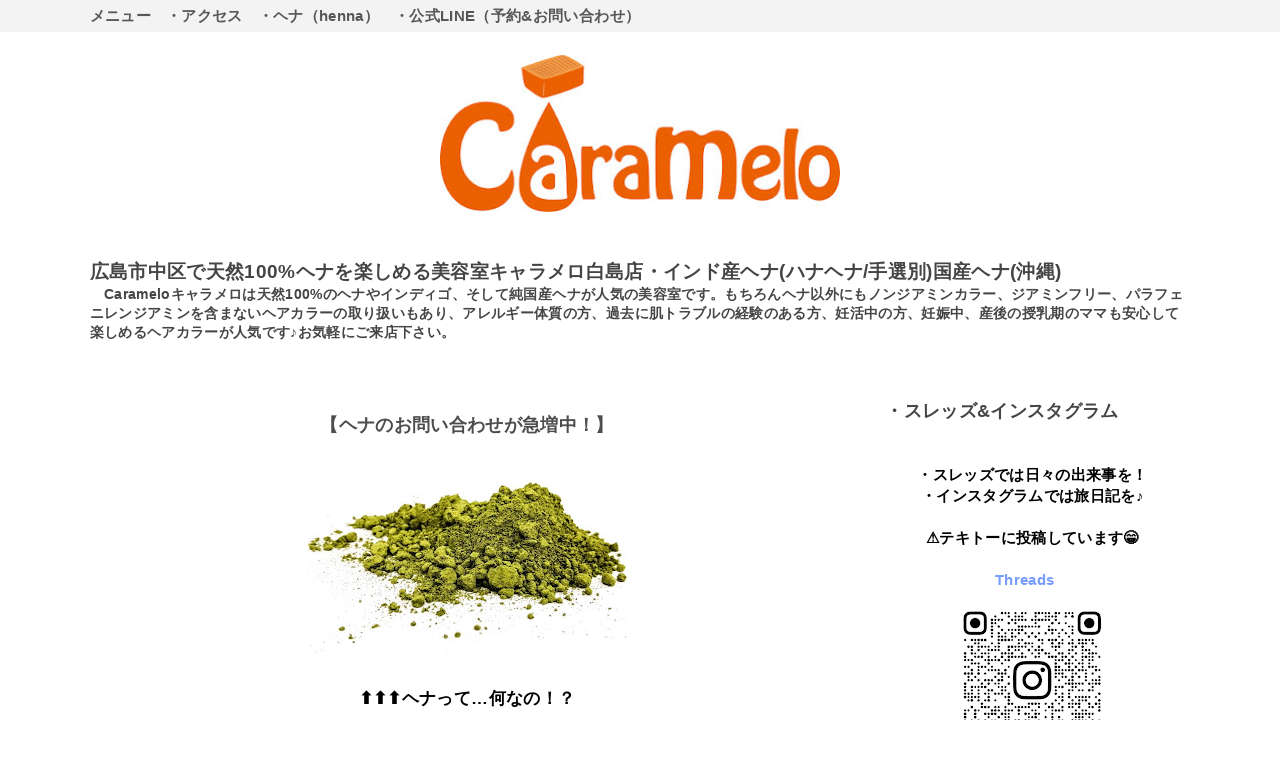

--- FILE ---
content_type: text/html; charset=utf-8
request_url: https://www.google.com/recaptcha/api2/aframe
body_size: 268
content:
<!DOCTYPE HTML><html><head><meta http-equiv="content-type" content="text/html; charset=UTF-8"></head><body><script nonce="aN-jmQYSq3uQwO21ZNLtIA">/** Anti-fraud and anti-abuse applications only. See google.com/recaptcha */ try{var clients={'sodar':'https://pagead2.googlesyndication.com/pagead/sodar?'};window.addEventListener("message",function(a){try{if(a.source===window.parent){var b=JSON.parse(a.data);var c=clients[b['id']];if(c){var d=document.createElement('img');d.src=c+b['params']+'&rc='+(localStorage.getItem("rc::a")?sessionStorage.getItem("rc::b"):"");window.document.body.appendChild(d);sessionStorage.setItem("rc::e",parseInt(sessionStorage.getItem("rc::e")||0)+1);localStorage.setItem("rc::h",'1762789594173');}}}catch(b){}});window.parent.postMessage("_grecaptcha_ready", "*");}catch(b){}</script></body></html>

--- FILE ---
content_type: text/javascript; charset=UTF-8
request_url: https://www.caramelohair.com/feeds/posts/default/-/%E6%97%A5%E5%B8%B8%E6%97%A5%E8%A8%98?alt=json-in-script&callback=mrp_input&max-results=10
body_size: 41454
content:
// API callback
mrp_input({"version":"1.0","encoding":"UTF-8","feed":{"xmlns":"http://www.w3.org/2005/Atom","xmlns$openSearch":"http://a9.com/-/spec/opensearchrss/1.0/","xmlns$blogger":"http://schemas.google.com/blogger/2008","xmlns$georss":"http://www.georss.org/georss","xmlns$gd":"http://schemas.google.com/g/2005","xmlns$thr":"http://purl.org/syndication/thread/1.0","id":{"$t":"tag:blogger.com,1999:blog-5187495537312290565"},"updated":{"$t":"2025-11-08T23:54:40.259+09:00"},"category":[{"term":"日常日記"},{"term":"お知らせ"},{"term":"娘とお出かけ"},{"term":"息子と娘"},{"term":"天然100パーセントヘナ"},{"term":"娘と"},{"term":"広島の美容室でヘナをしよう！"},{"term":"一人旅"},{"term":"公園"},{"term":"息子"},{"term":"お知らせ的な…"},{"term":"娘"},{"term":"夕食"},{"term":"皆でお出かけ"},{"term":"神社仏閣"},{"term":"一人でお出かけ"},{"term":"散歩"},{"term":"桜"},{"term":"過去ブログからのコピペ投稿"},{"term":"SUP"},{"term":"花"},{"term":"動物園"},{"term":"インスタグラム"},{"term":"ブログはお休み中。"},{"term":"海"},{"term":"美術館"},{"term":"キャンプ"},{"term":"ランチ"},{"term":"休日"},{"term":"旅"},{"term":"登山"},{"term":"博物館"},{"term":"酒"},{"term":"ツーリング"},{"term":"自転車"},{"term":"２０１６夏休み"},{"term":"５６７"},{"term":"お一人様"},{"term":"バイク"},{"term":"息子とお出かけ"},{"term":"緑"},{"term":"青春18きっぷ"},{"term":"アート"},{"term":"リール"},{"term":"娘と二人旅"},{"term":"ディナー"},{"term":"安心安全なヘアカラー"},{"term":"思い出"},{"term":"白島"},{"term":"2016GW"},{"term":"ヘナ"},{"term":"映画"},{"term":"植木"},{"term":"水族館"},{"term":"GW"},{"term":"ザクロペインター"},{"term":"スポーツ観戦"},{"term":"実家"},{"term":"満月"},{"term":"過去旅"},{"term":"釣り"},{"term":"2022GW"},{"term":"お買い物"},{"term":"ひろしま1デイきっぷ"},{"term":"イベント"},{"term":"クリスマス"},{"term":"ゲゲゲの海鮮"},{"term":"ブログの事"},{"term":"七福神めぐり"},{"term":"世界が平和でありますように"},{"term":"写真"},{"term":"湖"},{"term":"誕生日"},{"term":"電車"},{"term":"2021年2月の連休"},{"term":"2022夏休み"},{"term":"2023夏休み"},{"term":"2025GW"},{"term":"お祭り"},{"term":"チョコレートの日"},{"term":"チラシ"},{"term":"勉強会"},{"term":"完全引っ越し前日"},{"term":"節分の日"},{"term":"自分の事"},{"term":"行事"},{"term":"通勤"},{"term":"運動会"},{"term":"過去のマジスト動画"},{"term":"過去の旅シリーズ"},{"term":"雑談"}],"title":{"type":"text","$t":"広島市中区で天然100%ヘナを楽しめる美容室キャラメロ白島店・インド産ヘナ(ハナヘナ\/手選別)国産ヘナ(沖縄)"},"subtitle":{"type":"html","$t":"　Carameloキャラメロは天然100%のヘナやインディゴ、そして純国産ヘナが人気の美容室です。もちろんヘナ以外にもノンジアミンカラー、ジアミンフリー、パラフェニレンジアミンを含まないヘアカラーの取り扱いもあり、アレルギー体質の方、過去に肌トラブルの経験のある方、妊活中の方、妊娠中、産後の授乳期のママも安心して楽しめるヘアカラーが人気です♪お気軽にご来店下さい。"},"link":[{"rel":"http://schemas.google.com/g/2005#feed","type":"application/atom+xml","href":"https:\/\/www.caramelohair.com\/feeds\/posts\/default"},{"rel":"self","type":"application/atom+xml","href":"https:\/\/www.blogger.com\/feeds\/5187495537312290565\/posts\/default\/-\/%E6%97%A5%E5%B8%B8%E6%97%A5%E8%A8%98?alt=json-in-script\u0026max-results=10"},{"rel":"alternate","type":"text/html","href":"https:\/\/www.caramelohair.com\/search\/label\/%E6%97%A5%E5%B8%B8%E6%97%A5%E8%A8%98"},{"rel":"hub","href":"http://pubsubhubbub.appspot.com/"},{"rel":"next","type":"application/atom+xml","href":"https:\/\/www.blogger.com\/feeds\/5187495537312290565\/posts\/default\/-\/%E6%97%A5%E5%B8%B8%E6%97%A5%E8%A8%98\/-\/%E6%97%A5%E5%B8%B8%E6%97%A5%E8%A8%98?alt=json-in-script\u0026start-index=11\u0026max-results=10"}],"author":[{"name":{"$t":"美容室キャラメロの自然派美容師 ニイミ ヒロシ"},"uri":{"$t":"http:\/\/www.blogger.com\/profile\/14556790776014136178"},"email":{"$t":"noreply@blogger.com"},"gd$image":{"rel":"http://schemas.google.com/g/2005#thumbnail","width":"32","height":"32","src":"\/\/blogger.googleusercontent.com\/img\/b\/R29vZ2xl\/AVvXsEhy6IoAjp3iMnf_KQPzXTDfeFTl1hKZtWYersuaRdHPS1cjSrGQoPaIvCSfgYcFdqyTBHHLutkj3yawiIWEUTeWvWs_PTV9IlLWKOlA8ABObLyrOO31pJBg6y63jaxLwak\/s113\/IMG_5997.JPG"}}],"generator":{"version":"7.00","uri":"http://www.blogger.com","$t":"Blogger"},"openSearch$totalResults":{"$t":"50"},"openSearch$startIndex":{"$t":"1"},"openSearch$itemsPerPage":{"$t":"10"},"entry":[{"id":{"$t":"tag:blogger.com,1999:blog-5187495537312290565.post-1495106677459893484"},"published":{"$t":"2025-05-15T20:09:00.004+09:00"},"updated":{"$t":"2025-05-15T20:27:00.872+09:00"},"category":[{"scheme":"http://www.blogger.com/atom/ns#","term":"日常日記"}],"title":{"type":"text","$t":"僕の日常。"},"content":{"type":"html","$t":"\u003Cblockquote class=\"text-post-media\" data-text-post-permalink=\"https:\/\/www.threads.com\/@213hair\/post\/DJq_TmKSpmQ\" data-text-post-version=\"0\" id=\"ig-tp-DJq_TmKSpmQ\" style=\"background: rgb(255, 255, 255); border-color: rgba(0, 0, 0, 0.15); border-radius: 16px; border-style: solid; border-width: 1px; margin: 1px; max-width: 540px; min-width: 270px; padding: 0px; width: calc(100% - 2px);\"\u003E \u003Ca href=\"https:\/\/www.threads.com\/@213hair\/post\/DJq_TmKSpmQ\" style=\"background: rgb(255, 255, 255); font-family: -apple-system, BlinkMacSystemFont, sans-serif; line-height: 0; padding: 0px; text-align: center; text-decoration: none; width: 100%;\" target=\"_blank\"\u003E \u003Cdiv style=\"align-items: center; display: flex; flex-direction: column; padding: 40px;\"\u003E\u003Cdiv style=\"display: block; height: 32px; padding-bottom: 20px; width: 32px;\"\u003E \u003Csvg aria-label=\"Threads\" height=\"32px\" role=\"img\" viewbox=\"0 0 192 192\" width=\"32px\" xmlns=\"http:\/\/www.w3.org\/2000\/svg\"\u003E \u003Cpath d=\"M141.537 88.9883C140.71 88.5919 139.87 88.2104 139.019 87.8451C137.537 60.5382 122.616 44.905 97.5619 44.745C97.4484 44.7443 97.3355 44.7443 97.222 44.7443C82.2364 44.7443 69.7731 51.1409 62.102 62.7807L75.881 72.2328C81.6116 63.5383 90.6052 61.6848 97.2286 61.6848C97.3051 61.6848 97.3819 61.6848 97.4576 61.6855C105.707 61.7381 111.932 64.1366 115.961 68.814C118.893 72.2193 120.854 76.925 121.825 82.8638C114.511 81.6207 106.601 81.2385 98.145 81.7233C74.3247 83.0954 59.0111 96.9879 60.0396 116.292C60.5615 126.084 65.4397 134.508 73.775 140.011C80.8224 144.663 89.899 146.938 99.3323 146.423C111.79 145.74 121.563 140.987 128.381 132.296C133.559 125.696 136.834 117.143 138.28 106.366C144.217 109.949 148.617 114.664 151.047 120.332C155.179 129.967 155.42 145.8 142.501 158.708C131.182 170.016 117.576 174.908 97.0135 175.059C74.2042 174.89 56.9538 167.575 45.7381 153.317C35.2355 139.966 29.8077 120.682 29.6052 96C29.8077 71.3178 35.2355 52.0336 45.7381 38.6827C56.9538 24.4249 74.2039 17.11 97.0132 16.9405C119.988 17.1113 137.539 24.4614 149.184 38.788C154.894 45.8136 159.199 54.6488 162.037 64.9503L178.184 60.6422C174.744 47.9622 169.331 37.0357 161.965 27.974C147.036 9.60668 125.202 0.195148 97.0695 0H96.9569C68.8816 0.19447 47.2921 9.6418 32.7883 28.0793C19.8819 44.4864 13.2244 67.3157 13.0007 95.9325L13 96L13.0007 96.0675C13.2244 124.684 19.8819 147.514 32.7883 163.921C47.2921 182.358 68.8816 191.806 96.9569 192H97.0695C122.03 191.827 139.624 185.292 154.118 170.811C173.081 151.866 172.51 128.119 166.26 113.541C161.776 103.087 153.227 94.5962 141.537 88.9883ZM98.4405 129.507C88.0005 130.095 77.1544 125.409 76.6196 115.372C76.2232 107.93 81.9158 99.626 99.0812 98.6368C101.047 98.5234 102.976 98.468 104.871 98.468C111.106 98.468 116.939 99.0737 122.242 100.233C120.264 124.935 108.662 128.946 98.4405 129.507Z\"\u003E\u003C\/path\u003E\u003C\/svg\u003E\u003C\/div\u003E\u003Cdiv style=\"color: black; font-size: 15px; font-weight: 600; line-height: 21px;\"\u003E Threadsで見る\u003C\/div\u003E\u003C\/div\u003E\u003C\/a\u003E\u003C\/blockquote\u003E\u003Cp\u003E\u0026nbsp;\u003C\/p\u003E\u003Cdiv class=\"separator\" style=\"clear: both; text-align: left;\"\u003E\u003Ca href=\"https:\/\/blogger.googleusercontent.com\/img\/b\/R29vZ2xl\/AVvXsEj-Vxg-NeowxpI-FHfRQPhYdwwJVmchItdI3SqzLH9TskWFToKEJgAQmBwgEg0JIKfGdpJArOZnHTycIxwTF8DdB8tdaFq4N1ux9x-6qbP4-Xi7YevdUdtC6xIiBPLUqaFOGOEHnZlKf_UzMitqQL-91UQyMoyJpaG4XDV5SGKEp9EB_kWMfS9OHfHQjXI\/s746\/1000011557.gif\" imageanchor=\"1\" style=\"margin-left: 1em; margin-right: 1em;\"\u003E\u003Cimg border=\"0\" data-original-height=\"746\" data-original-width=\"420\" height=\"320\" src=\"https:\/\/blogger.googleusercontent.com\/img\/b\/R29vZ2xl\/AVvXsEj-Vxg-NeowxpI-FHfRQPhYdwwJVmchItdI3SqzLH9TskWFToKEJgAQmBwgEg0JIKfGdpJArOZnHTycIxwTF8DdB8tdaFq4N1ux9x-6qbP4-Xi7YevdUdtC6xIiBPLUqaFOGOEHnZlKf_UzMitqQL-91UQyMoyJpaG4XDV5SGKEp9EB_kWMfS9OHfHQjXI\/s320\/1000011557.gif\" width=\"180\" \/\u003E\u003C\/a\u003E\u003C\/div\u003E\u003Cbr \/\u003E\u003Cp\u003E\u003Cbr \/\u003E\u003C\/p\u003E\n\u003Cscript async=\"\" src=\"https:\/\/www.threads.com\/embed.js\"\u003E\u003C\/script\u003E"},"link":[{"rel":"replies","type":"application/atom+xml","href":"https:\/\/www.caramelohair.com\/feeds\/1495106677459893484\/comments\/default","title":"コメントの投稿"},{"rel":"replies","type":"text/html","href":"https:\/\/www.caramelohair.com\/2025\/05\/blog-post.html#comment-form","title":"0 件のコメント"},{"rel":"edit","type":"application/atom+xml","href":"https:\/\/www.blogger.com\/feeds\/5187495537312290565\/posts\/default\/1495106677459893484"},{"rel":"self","type":"application/atom+xml","href":"https:\/\/www.blogger.com\/feeds\/5187495537312290565\/posts\/default\/1495106677459893484"},{"rel":"alternate","type":"text/html","href":"https:\/\/www.caramelohair.com\/2025\/05\/blog-post.html","title":"僕の日常。"}],"author":[{"name":{"$t":"美容室キャラメロの自然派美容師 ニイミ ヒロシ"},"uri":{"$t":"http:\/\/www.blogger.com\/profile\/14556790776014136178"},"email":{"$t":"noreply@blogger.com"},"gd$image":{"rel":"http://schemas.google.com/g/2005#thumbnail","width":"32","height":"32","src":"\/\/blogger.googleusercontent.com\/img\/b\/R29vZ2xl\/AVvXsEhy6IoAjp3iMnf_KQPzXTDfeFTl1hKZtWYersuaRdHPS1cjSrGQoPaIvCSfgYcFdqyTBHHLutkj3yawiIWEUTeWvWs_PTV9IlLWKOlA8ABObLyrOO31pJBg6y63jaxLwak\/s113\/IMG_5997.JPG"}}],"media$thumbnail":{"xmlns$media":"http://search.yahoo.com/mrss/","url":"https:\/\/blogger.googleusercontent.com\/img\/b\/R29vZ2xl\/AVvXsEj-Vxg-NeowxpI-FHfRQPhYdwwJVmchItdI3SqzLH9TskWFToKEJgAQmBwgEg0JIKfGdpJArOZnHTycIxwTF8DdB8tdaFq4N1ux9x-6qbP4-Xi7YevdUdtC6xIiBPLUqaFOGOEHnZlKf_UzMitqQL-91UQyMoyJpaG4XDV5SGKEp9EB_kWMfS9OHfHQjXI\/s72-c\/1000011557.gif","height":"72","width":"72"},"thr$total":{"$t":"0"},"georss$featurename":{"$t":"日本、〒730-0003 広島県広島市中区白島九軒町１２−２４ セゾン白島 1F"},"georss$point":{"$t":"34.4078352 132.4664925"},"georss$box":{"$t":"6.0976013638211555 97.310242499999987 62.718069036178846 167.6227425"}},{"id":{"$t":"tag:blogger.com,1999:blog-5187495537312290565.post-8300618590384973926"},"published":{"$t":"2023-06-12T19:51:00.004+09:00"},"updated":{"$t":"2023-06-12T19:51:28.765+09:00"},"category":[{"scheme":"http://www.blogger.com/atom/ns#","term":"日常日記"},{"scheme":"http://www.blogger.com/atom/ns#","term":"釣り"}],"title":{"type":"text","$t":"近況…金魚…"},"content":{"type":"html","$t":"\u003Cp\u003E\u0026nbsp;金魚を飼い始めました(笑)\u003C\/p\u003E\u003Cp\u003E僕の部屋には自分専用の小さなお庭にあるので。。\u003C\/p\u003E\u003Cp\u003E仕事終わりは早く帰宅して、金魚を見ながら焼酎飲んでいます(笑)\u003C\/p\u003E\u003Cdiv class=\"separator\" style=\"clear: both; text-align: left;\"\u003E\u003Ca href=\"https:\/\/blogger.googleusercontent.com\/img\/b\/R29vZ2xl\/AVvXsEjs0RJrJpu1AH55lJOFGFG6ocjbmiCA0G83k6OEBL25B1TFJ0O59XzxyWhJ1pcYtyL41euOPg8dbemAyH1vUitVp9_mETV4y2QH30-1DAs4b9Hfcmt1zZONcM6tbFXRBPtZtkkhZ9iSTh0co6c7XkHLrqj9XQ44gYCWWesq08hXJOu9YUYhOS4pQmS5\/s682\/20230612_193753.gif\" style=\"margin-left: 1em; margin-right: 1em;\"\u003E\u003Cimg border=\"0\" data-original-height=\"682\" data-original-width=\"384\" height=\"320\" src=\"https:\/\/blogger.googleusercontent.com\/img\/b\/R29vZ2xl\/AVvXsEjs0RJrJpu1AH55lJOFGFG6ocjbmiCA0G83k6OEBL25B1TFJ0O59XzxyWhJ1pcYtyL41euOPg8dbemAyH1vUitVp9_mETV4y2QH30-1DAs4b9Hfcmt1zZONcM6tbFXRBPtZtkkhZ9iSTh0co6c7XkHLrqj9XQ44gYCWWesq08hXJOu9YUYhOS4pQmS5\/s320\/20230612_193753.gif\" width=\"180\" \/\u003E\u003C\/a\u003E\u003C\/div\u003E\u003Cspan\u003E\u003Ca name='more'\u003E\u003C\/a\u003E\u003C\/span\u003E\u003Cdiv class=\"separator\" style=\"clear: both; text-align: left;\"\u003E\u003Cbr \/\u003E\u003C\/div\u003E\u003Cdiv class=\"separator\" style=\"clear: both; text-align: left;\"\u003E\u003Cbr \/\u003E\u003C\/div\u003E\u003Cdiv class=\"separator\" style=\"clear: both; text-align: left;\"\u003E最近のインスタ(リール)貼っときます♪\u003C\/div\u003E\u003Cdiv class=\"separator\" style=\"clear: both; text-align: left;\"\u003E\u003Cbr \/\u003E\u003C\/div\u003E\u003Cdiv class=\"separator\" style=\"clear: both; text-align: left;\"\u003E\u003Cblockquote class=\"instagram-media\" data-instgrm-captioned=\"\" data-instgrm-permalink=\"https:\/\/www.instagram.com\/reel\/CtCAX7hgaA6\/?utm_source=ig_embed\u0026amp;utm_campaign=loading\" data-instgrm-version=\"14\" style=\"background: rgb(255, 255, 255); border-radius: 3px; border: 0px; box-shadow: rgba(0, 0, 0, 0.5) 0px 0px 1px 0px, rgba(0, 0, 0, 0.15) 0px 1px 10px 0px; margin: 1px; max-width: 540px; min-width: 326px; padding: 0px; width: calc(100% - 2px);\"\u003E\u003Cdiv style=\"padding: 16px;\"\u003E \u003Ca href=\"https:\/\/www.instagram.com\/reel\/CtCAX7hgaA6\/?utm_source=ig_embed\u0026amp;utm_campaign=loading\" style=\"background: rgb(255, 255, 255); line-height: 0; padding: 0px; text-align: center; text-decoration: none; width: 100%;\" target=\"_blank\"\u003E \u003Cdiv style=\"align-items: center; display: flex; flex-direction: row;\"\u003E \u003Cdiv style=\"background-color: #f4f4f4; border-radius: 50%; flex-grow: 0; height: 40px; margin-right: 14px; width: 40px;\"\u003E\u003C\/div\u003E \u003Cdiv style=\"display: flex; flex-direction: column; flex-grow: 1; justify-content: center;\"\u003E \u003Cdiv style=\"background-color: #f4f4f4; border-radius: 4px; flex-grow: 0; height: 14px; margin-bottom: 6px; width: 100px;\"\u003E\u003C\/div\u003E \u003Cdiv style=\"background-color: #f4f4f4; border-radius: 4px; flex-grow: 0; height: 14px; width: 60px;\"\u003E\u003C\/div\u003E\u003C\/div\u003E\u003C\/div\u003E\u003Cdiv style=\"padding: 19% 0px;\"\u003E\u003C\/div\u003E \u003Cdiv style=\"display: block; height: 50px; margin: 0px auto 12px; width: 50px;\"\u003E\u003Csvg height=\"50px\" version=\"1.1\" viewbox=\"0 0 60 60\" width=\"50px\" xmlns:xlink=\"https:\/\/www.w3.org\/1999\/xlink\" xmlns=\"https:\/\/www.w3.org\/2000\/svg\"\u003E\u003Cg fill-rule=\"evenodd\" fill=\"none\" stroke-width=\"1\" stroke=\"none\"\u003E\u003Cg fill=\"#000000\" transform=\"translate(-511.000000, -20.000000)\"\u003E\u003Cg\u003E\u003Cpath d=\"M556.869,30.41 C554.814,30.41 553.148,32.076 553.148,34.131 C553.148,36.186 554.814,37.852 556.869,37.852 C558.924,37.852 560.59,36.186 560.59,34.131 C560.59,32.076 558.924,30.41 556.869,30.41 M541,60.657 C535.114,60.657 530.342,55.887 530.342,50 C530.342,44.114 535.114,39.342 541,39.342 C546.887,39.342 551.658,44.114 551.658,50 C551.658,55.887 546.887,60.657 541,60.657 M541,33.886 C532.1,33.886 524.886,41.1 524.886,50 C524.886,58.899 532.1,66.113 541,66.113 C549.9,66.113 557.115,58.899 557.115,50 C557.115,41.1 549.9,33.886 541,33.886 M565.378,62.101 C565.244,65.022 564.756,66.606 564.346,67.663 C563.803,69.06 563.154,70.057 562.106,71.106 C561.058,72.155 560.06,72.803 558.662,73.347 C557.607,73.757 556.021,74.244 553.102,74.378 C549.944,74.521 548.997,74.552 541,74.552 C533.003,74.552 532.056,74.521 528.898,74.378 C525.979,74.244 524.393,73.757 523.338,73.347 C521.94,72.803 520.942,72.155 519.894,71.106 C518.846,70.057 518.197,69.06 517.654,67.663 C517.244,66.606 516.755,65.022 516.623,62.101 C516.479,58.943 516.448,57.996 516.448,50 C516.448,42.003 516.479,41.056 516.623,37.899 C516.755,34.978 517.244,33.391 517.654,32.338 C518.197,30.938 518.846,29.942 519.894,28.894 C520.942,27.846 521.94,27.196 523.338,26.654 C524.393,26.244 525.979,25.756 528.898,25.623 C532.057,25.479 533.004,25.448 541,25.448 C548.997,25.448 549.943,25.479 553.102,25.623 C556.021,25.756 557.607,26.244 558.662,26.654 C560.06,27.196 561.058,27.846 562.106,28.894 C563.154,29.942 563.803,30.938 564.346,32.338 C564.756,33.391 565.244,34.978 565.378,37.899 C565.522,41.056 565.552,42.003 565.552,50 C565.552,57.996 565.522,58.943 565.378,62.101 M570.82,37.631 C570.674,34.438 570.167,32.258 569.425,30.349 C568.659,28.377 567.633,26.702 565.965,25.035 C564.297,23.368 562.623,22.342 560.652,21.575 C558.743,20.834 556.562,20.326 553.369,20.18 C550.169,20.033 549.148,20 541,20 C532.853,20 531.831,20.033 528.631,20.18 C525.438,20.326 523.257,20.834 521.349,21.575 C519.376,22.342 517.703,23.368 516.035,25.035 C514.368,26.702 513.342,28.377 512.574,30.349 C511.834,32.258 511.326,34.438 511.181,37.631 C511.035,40.831 511,41.851 511,50 C511,58.147 511.035,59.17 511.181,62.369 C511.326,65.562 511.834,67.743 512.574,69.651 C513.342,71.625 514.368,73.296 516.035,74.965 C517.703,76.634 519.376,77.658 521.349,78.425 C523.257,79.167 525.438,79.673 528.631,79.82 C531.831,79.965 532.853,80.001 541,80.001 C549.148,80.001 550.169,79.965 553.369,79.82 C556.562,79.673 558.743,79.167 560.652,78.425 C562.623,77.658 564.297,76.634 565.965,74.965 C567.633,73.296 568.659,71.625 569.425,69.651 C570.167,67.743 570.674,65.562 570.82,62.369 C570.966,59.17 571,58.147 571,50 C571,41.851 570.966,40.831 570.82,37.631\"\u003E\u003C\/path\u003E\u003C\/g\u003E\u003C\/g\u003E\u003C\/g\u003E\u003C\/svg\u003E\u003C\/div\u003E\u003Cdiv style=\"padding-top: 8px;\"\u003E \u003Cdiv style=\"color: #3897f0; font-family: Arial, sans-serif; font-size: 14px; font-style: normal; font-weight: 550; line-height: 18px;\"\u003Eこの投稿をInstagramで見る\u003C\/div\u003E\u003C\/div\u003E\u003Cdiv style=\"padding: 12.5% 0px;\"\u003E\u003C\/div\u003E \u003Cdiv style=\"align-items: center; display: flex; flex-direction: row; margin-bottom: 14px;\"\u003E\u003Cdiv\u003E \u003Cdiv style=\"background-color: #f4f4f4; border-radius: 50%; height: 12.5px; transform: translateX(0px) translateY(7px); width: 12.5px;\"\u003E\u003C\/div\u003E \u003Cdiv style=\"background-color: #f4f4f4; flex-grow: 0; height: 12.5px; margin-left: 2px; margin-right: 14px; transform: rotate(-45deg) translateX(3px) translateY(1px); width: 12.5px;\"\u003E\u003C\/div\u003E \u003Cdiv style=\"background-color: #f4f4f4; border-radius: 50%; height: 12.5px; transform: translateX(9px) translateY(-18px); width: 12.5px;\"\u003E\u003C\/div\u003E\u003C\/div\u003E\u003Cdiv style=\"margin-left: 8px;\"\u003E \u003Cdiv style=\"background-color: #f4f4f4; border-radius: 50%; flex-grow: 0; height: 20px; width: 20px;\"\u003E\u003C\/div\u003E \u003Cdiv style=\"border-bottom: 2px solid transparent; border-left: 6px solid rgb(244, 244, 244); border-top: 2px solid transparent; height: 0px; transform: translateX(16px) translateY(-4px) rotate(30deg); width: 0px;\"\u003E\u003C\/div\u003E\u003C\/div\u003E\u003Cdiv style=\"margin-left: auto;\"\u003E \u003Cdiv style=\"border-right: 8px solid transparent; border-top: 8px solid rgb(244, 244, 244); transform: translateY(16px); width: 0px;\"\u003E\u003C\/div\u003E \u003Cdiv style=\"background-color: #f4f4f4; flex-grow: 0; height: 12px; transform: translateY(-4px); width: 16px;\"\u003E\u003C\/div\u003E \u003Cdiv style=\"border-left: 8px solid transparent; border-top: 8px solid rgb(244, 244, 244); height: 0px; transform: translateY(-4px) translateX(8px); width: 0px;\"\u003E\u003C\/div\u003E\u003C\/div\u003E\u003C\/div\u003E \u003Cdiv style=\"display: flex; flex-direction: column; flex-grow: 1; justify-content: center; margin-bottom: 24px;\"\u003E \u003Cdiv style=\"background-color: #f4f4f4; border-radius: 4px; flex-grow: 0; height: 14px; margin-bottom: 6px; width: 224px;\"\u003E\u003C\/div\u003E \u003Cdiv style=\"background-color: #f4f4f4; border-radius: 4px; flex-grow: 0; height: 14px; width: 144px;\"\u003E\u003C\/div\u003E\u003C\/div\u003E\u003C\/a\u003E\u003Cp style=\"color: #c9c8cd; font-family: Arial, sans-serif; font-size: 14px; line-height: 17px; margin-bottom: 0px; margin-top: 8px; overflow: hidden; padding: 8px 0px 7px; text-align: center; text-overflow: ellipsis; white-space: nowrap;\"\u003E\u003Ca href=\"https:\/\/www.instagram.com\/reel\/CtCAX7hgaA6\/?utm_source=ig_embed\u0026amp;utm_campaign=loading\" style=\"color: #c9c8cd; font-family: Arial, sans-serif; font-size: 14px; font-style: normal; font-weight: normal; line-height: 17px; text-decoration: none;\" target=\"_blank\"\u003Eニイミヒロシ【無趣味な旅人】(@213hair)がシェアした投稿\u003C\/a\u003E\u003C\/p\u003E\u003C\/div\u003E\u003C\/blockquote\u003E \u003Cscript async=\"\" src=\"\/\/www.instagram.com\/embed.js\"\u003E\u003C\/script\u003E\u003C\/div\u003E\u003Cspan\u003E\u003C!--more--\u003E\u003C\/span\u003E\u003Cdiv class=\"separator\" style=\"clear: both; text-align: left;\"\u003E\u003Cbr \/\u003E\u003Cblockquote class=\"instagram-media\" data-instgrm-captioned=\"\" data-instgrm-permalink=\"https:\/\/www.instagram.com\/reel\/CtHG56SA-gJ\/?utm_source=ig_embed\u0026amp;utm_campaign=loading\" data-instgrm-version=\"14\" style=\"background: rgb(255, 255, 255); border-radius: 3px; border: 0px; box-shadow: rgba(0, 0, 0, 0.5) 0px 0px 1px 0px, rgba(0, 0, 0, 0.15) 0px 1px 10px 0px; margin: 1px; max-width: 540px; min-width: 326px; padding: 0px; width: calc(100% - 2px);\"\u003E\u003Cdiv style=\"padding: 16px;\"\u003E \u003Ca href=\"https:\/\/www.instagram.com\/reel\/CtHG56SA-gJ\/?utm_source=ig_embed\u0026amp;utm_campaign=loading\" style=\"background: rgb(255, 255, 255); line-height: 0; padding: 0px; text-align: center; text-decoration: none; width: 100%;\" target=\"_blank\"\u003E \u003Cdiv style=\"align-items: center; display: flex; flex-direction: row;\"\u003E \u003Cdiv style=\"background-color: #f4f4f4; border-radius: 50%; flex-grow: 0; height: 40px; margin-right: 14px; width: 40px;\"\u003E\u003C\/div\u003E \u003Cdiv style=\"display: flex; flex-direction: column; flex-grow: 1; justify-content: center;\"\u003E \u003Cdiv style=\"background-color: #f4f4f4; border-radius: 4px; flex-grow: 0; height: 14px; margin-bottom: 6px; width: 100px;\"\u003E\u003C\/div\u003E \u003Cdiv style=\"background-color: #f4f4f4; border-radius: 4px; flex-grow: 0; height: 14px; width: 60px;\"\u003E\u003C\/div\u003E\u003C\/div\u003E\u003C\/div\u003E\u003Cdiv style=\"padding: 19% 0px;\"\u003E\u003C\/div\u003E \u003Cdiv style=\"display: block; height: 50px; margin: 0px auto 12px; width: 50px;\"\u003E\u003Csvg height=\"50px\" version=\"1.1\" viewbox=\"0 0 60 60\" width=\"50px\" xmlns:xlink=\"https:\/\/www.w3.org\/1999\/xlink\" xmlns=\"https:\/\/www.w3.org\/2000\/svg\"\u003E\u003Cg fill-rule=\"evenodd\" fill=\"none\" stroke-width=\"1\" stroke=\"none\"\u003E\u003Cg fill=\"#000000\" transform=\"translate(-511.000000, -20.000000)\"\u003E\u003Cg\u003E\u003Cpath d=\"M556.869,30.41 C554.814,30.41 553.148,32.076 553.148,34.131 C553.148,36.186 554.814,37.852 556.869,37.852 C558.924,37.852 560.59,36.186 560.59,34.131 C560.59,32.076 558.924,30.41 556.869,30.41 M541,60.657 C535.114,60.657 530.342,55.887 530.342,50 C530.342,44.114 535.114,39.342 541,39.342 C546.887,39.342 551.658,44.114 551.658,50 C551.658,55.887 546.887,60.657 541,60.657 M541,33.886 C532.1,33.886 524.886,41.1 524.886,50 C524.886,58.899 532.1,66.113 541,66.113 C549.9,66.113 557.115,58.899 557.115,50 C557.115,41.1 549.9,33.886 541,33.886 M565.378,62.101 C565.244,65.022 564.756,66.606 564.346,67.663 C563.803,69.06 563.154,70.057 562.106,71.106 C561.058,72.155 560.06,72.803 558.662,73.347 C557.607,73.757 556.021,74.244 553.102,74.378 C549.944,74.521 548.997,74.552 541,74.552 C533.003,74.552 532.056,74.521 528.898,74.378 C525.979,74.244 524.393,73.757 523.338,73.347 C521.94,72.803 520.942,72.155 519.894,71.106 C518.846,70.057 518.197,69.06 517.654,67.663 C517.244,66.606 516.755,65.022 516.623,62.101 C516.479,58.943 516.448,57.996 516.448,50 C516.448,42.003 516.479,41.056 516.623,37.899 C516.755,34.978 517.244,33.391 517.654,32.338 C518.197,30.938 518.846,29.942 519.894,28.894 C520.942,27.846 521.94,27.196 523.338,26.654 C524.393,26.244 525.979,25.756 528.898,25.623 C532.057,25.479 533.004,25.448 541,25.448 C548.997,25.448 549.943,25.479 553.102,25.623 C556.021,25.756 557.607,26.244 558.662,26.654 C560.06,27.196 561.058,27.846 562.106,28.894 C563.154,29.942 563.803,30.938 564.346,32.338 C564.756,33.391 565.244,34.978 565.378,37.899 C565.522,41.056 565.552,42.003 565.552,50 C565.552,57.996 565.522,58.943 565.378,62.101 M570.82,37.631 C570.674,34.438 570.167,32.258 569.425,30.349 C568.659,28.377 567.633,26.702 565.965,25.035 C564.297,23.368 562.623,22.342 560.652,21.575 C558.743,20.834 556.562,20.326 553.369,20.18 C550.169,20.033 549.148,20 541,20 C532.853,20 531.831,20.033 528.631,20.18 C525.438,20.326 523.257,20.834 521.349,21.575 C519.376,22.342 517.703,23.368 516.035,25.035 C514.368,26.702 513.342,28.377 512.574,30.349 C511.834,32.258 511.326,34.438 511.181,37.631 C511.035,40.831 511,41.851 511,50 C511,58.147 511.035,59.17 511.181,62.369 C511.326,65.562 511.834,67.743 512.574,69.651 C513.342,71.625 514.368,73.296 516.035,74.965 C517.703,76.634 519.376,77.658 521.349,78.425 C523.257,79.167 525.438,79.673 528.631,79.82 C531.831,79.965 532.853,80.001 541,80.001 C549.148,80.001 550.169,79.965 553.369,79.82 C556.562,79.673 558.743,79.167 560.652,78.425 C562.623,77.658 564.297,76.634 565.965,74.965 C567.633,73.296 568.659,71.625 569.425,69.651 C570.167,67.743 570.674,65.562 570.82,62.369 C570.966,59.17 571,58.147 571,50 C571,41.851 570.966,40.831 570.82,37.631\"\u003E\u003C\/path\u003E\u003C\/g\u003E\u003C\/g\u003E\u003C\/g\u003E\u003C\/svg\u003E\u003C\/div\u003E\u003Cdiv style=\"padding-top: 8px;\"\u003E \u003Cdiv style=\"color: #3897f0; font-family: Arial, sans-serif; font-size: 14px; font-style: normal; font-weight: 550; line-height: 18px;\"\u003Eこの投稿をInstagramで見る\u003C\/div\u003E\u003C\/div\u003E\u003Cdiv style=\"padding: 12.5% 0px;\"\u003E\u003C\/div\u003E \u003Cdiv style=\"align-items: center; display: flex; flex-direction: row; margin-bottom: 14px;\"\u003E\u003Cdiv\u003E \u003Cdiv style=\"background-color: #f4f4f4; border-radius: 50%; height: 12.5px; transform: translateX(0px) translateY(7px); width: 12.5px;\"\u003E\u003C\/div\u003E \u003Cdiv style=\"background-color: #f4f4f4; flex-grow: 0; height: 12.5px; margin-left: 2px; margin-right: 14px; transform: rotate(-45deg) translateX(3px) translateY(1px); width: 12.5px;\"\u003E\u003C\/div\u003E \u003Cdiv style=\"background-color: #f4f4f4; border-radius: 50%; height: 12.5px; transform: translateX(9px) translateY(-18px); width: 12.5px;\"\u003E\u003C\/div\u003E\u003C\/div\u003E\u003Cdiv style=\"margin-left: 8px;\"\u003E \u003Cdiv style=\"background-color: #f4f4f4; border-radius: 50%; flex-grow: 0; height: 20px; width: 20px;\"\u003E\u003C\/div\u003E \u003Cdiv style=\"border-bottom: 2px solid transparent; border-left: 6px solid rgb(244, 244, 244); border-top: 2px solid transparent; height: 0px; transform: translateX(16px) translateY(-4px) rotate(30deg); width: 0px;\"\u003E\u003C\/div\u003E\u003C\/div\u003E\u003Cdiv style=\"margin-left: auto;\"\u003E \u003Cdiv style=\"border-right: 8px solid transparent; border-top: 8px solid rgb(244, 244, 244); transform: translateY(16px); width: 0px;\"\u003E\u003C\/div\u003E \u003Cdiv style=\"background-color: #f4f4f4; flex-grow: 0; height: 12px; transform: translateY(-4px); width: 16px;\"\u003E\u003C\/div\u003E \u003Cdiv style=\"border-left: 8px solid transparent; border-top: 8px solid rgb(244, 244, 244); height: 0px; transform: translateY(-4px) translateX(8px); width: 0px;\"\u003E\u003C\/div\u003E\u003C\/div\u003E\u003C\/div\u003E \u003Cdiv style=\"display: flex; flex-direction: column; flex-grow: 1; justify-content: center; margin-bottom: 24px;\"\u003E \u003Cdiv style=\"background-color: #f4f4f4; border-radius: 4px; flex-grow: 0; height: 14px; margin-bottom: 6px; width: 224px;\"\u003E\u003C\/div\u003E \u003Cdiv style=\"background-color: #f4f4f4; border-radius: 4px; flex-grow: 0; height: 14px; width: 144px;\"\u003E\u003C\/div\u003E\u003C\/div\u003E\u003C\/a\u003E\u003Cp style=\"color: #c9c8cd; font-family: Arial, sans-serif; font-size: 14px; line-height: 17px; margin-bottom: 0px; margin-top: 8px; overflow: hidden; padding: 8px 0px 7px; text-align: center; text-overflow: ellipsis; white-space: nowrap;\"\u003E\u003Ca href=\"https:\/\/www.instagram.com\/reel\/CtHG56SA-gJ\/?utm_source=ig_embed\u0026amp;utm_campaign=loading\" style=\"color: #c9c8cd; font-family: Arial, sans-serif; font-size: 14px; font-style: normal; font-weight: normal; line-height: 17px; text-decoration: none;\" target=\"_blank\"\u003Eニイミヒロシ【無趣味な旅人】(@213hair)がシェアした投稿\u003C\/a\u003E\u003C\/p\u003E\u003C\/div\u003E\u003C\/blockquote\u003E \u003Cscript async=\"\" src=\"\/\/www.instagram.com\/embed.js\"\u003E\u003C\/script\u003E\u003C\/div\u003E\u003Cdiv class=\"separator\" style=\"clear: both; text-align: left;\"\u003E\u003Cbr \/\u003E\u003C\/div\u003E"},"link":[{"rel":"replies","type":"application/atom+xml","href":"https:\/\/www.caramelohair.com\/feeds\/8300618590384973926\/comments\/default","title":"コメントの投稿"},{"rel":"replies","type":"text/html","href":"https:\/\/www.caramelohair.com\/2023\/06\/blog-post.html#comment-form","title":"0 件のコメント"},{"rel":"edit","type":"application/atom+xml","href":"https:\/\/www.blogger.com\/feeds\/5187495537312290565\/posts\/default\/8300618590384973926"},{"rel":"self","type":"application/atom+xml","href":"https:\/\/www.blogger.com\/feeds\/5187495537312290565\/posts\/default\/8300618590384973926"},{"rel":"alternate","type":"text/html","href":"https:\/\/www.caramelohair.com\/2023\/06\/blog-post.html","title":"近況…金魚…"}],"author":[{"name":{"$t":"美容室キャラメロの自然派美容師 ニイミ ヒロシ"},"uri":{"$t":"http:\/\/www.blogger.com\/profile\/14556790776014136178"},"email":{"$t":"noreply@blogger.com"},"gd$image":{"rel":"http://schemas.google.com/g/2005#thumbnail","width":"32","height":"32","src":"\/\/blogger.googleusercontent.com\/img\/b\/R29vZ2xl\/AVvXsEhy6IoAjp3iMnf_KQPzXTDfeFTl1hKZtWYersuaRdHPS1cjSrGQoPaIvCSfgYcFdqyTBHHLutkj3yawiIWEUTeWvWs_PTV9IlLWKOlA8ABObLyrOO31pJBg6y63jaxLwak\/s113\/IMG_5997.JPG"}}],"media$thumbnail":{"xmlns$media":"http://search.yahoo.com/mrss/","url":"https:\/\/blogger.googleusercontent.com\/img\/b\/R29vZ2xl\/AVvXsEjs0RJrJpu1AH55lJOFGFG6ocjbmiCA0G83k6OEBL25B1TFJ0O59XzxyWhJ1pcYtyL41euOPg8dbemAyH1vUitVp9_mETV4y2QH30-1DAs4b9Hfcmt1zZONcM6tbFXRBPtZtkkhZ9iSTh0co6c7XkHLrqj9XQ44gYCWWesq08hXJOu9YUYhOS4pQmS5\/s72-c\/20230612_193753.gif","height":"72","width":"72"},"thr$total":{"$t":"0"}},{"id":{"$t":"tag:blogger.com,1999:blog-5187495537312290565.post-3895388533177195864"},"published":{"$t":"2022-02-03T21:18:00.002+09:00"},"updated":{"$t":"2022-04-22T21:34:18.513+09:00"},"category":[{"scheme":"http://www.blogger.com/atom/ns#","term":"日常日記"}],"title":{"type":"text","$t":"節分2022"},"content":{"type":"html","$t":"\u003Cdiv class=\"separator\" style=\"clear: both; text-align: center;\"\u003E\u003Ca href=\"https:\/\/blogger.googleusercontent.com\/img\/a\/AVvXsEhNCaQCmKObveI5CkYthNeHBWf5rRn578DPf9lbxu3CanyC0_TZF28F3I6-XixeCNNgKtrHo7ARerncSe_LyBHy6zFRmZBV0I1iNW79j-3A6zdCCi8wqs5_WfsjThvYjunlKJBEhVVkMTPmm3eg_D87owXrTGiz1HfU0llUJvaB3Nnc3uZDKIqpaM_W=s5999\" imageanchor=\"1\" style=\"margin-left: 1em; margin-right: 1em;\"\u003E\u003Cimg border=\"0\" data-original-height=\"4500\" data-original-width=\"5999\" height=\"240\" src=\"https:\/\/blogger.googleusercontent.com\/img\/a\/AVvXsEhNCaQCmKObveI5CkYthNeHBWf5rRn578DPf9lbxu3CanyC0_TZF28F3I6-XixeCNNgKtrHo7ARerncSe_LyBHy6zFRmZBV0I1iNW79j-3A6zdCCi8wqs5_WfsjThvYjunlKJBEhVVkMTPmm3eg_D87owXrTGiz1HfU0llUJvaB3Nnc3uZDKIqpaM_W=s320\" width=\"320\" \/\u003E\u003C\/a\u003E\u003C\/div\u003E\u003Cbr \/\u003E\u003Cdiv class=\"separator\" style=\"clear: both; text-align: center;\"\u003E⬆福豆・恵方巻き⬇\u003C\/div\u003E\u003Cdiv class=\"separator\" style=\"clear: both; text-align: center;\"\u003E\u003Cbr \/\u003E\u003C\/div\u003E\u003Cdiv class=\"separator\" style=\"clear: both; text-align: center;\"\u003E\u003Ca href=\"https:\/\/blogger.googleusercontent.com\/img\/a\/AVvXsEie55O6nLHtdIvtNnveaRDaugYOYTFlKXENQNu-Bnh-l3C5yH2fxu8uNs3kg1Dh3yP_LnYnoXbPtHTp7OLZIUAfnIQ4j9sUTLkBQ_5YCpF6FwGEAbPolDsZd3JCAdXEYhHQ4MpGQQ-nOsCLyDbTO9h5dsovdpdpOxWzT9bsdiMo8GsUaSVhERAIoObd=s680\" imageanchor=\"1\" style=\"margin-left: 1em; margin-right: 1em;\"\u003E\u003Cimg border=\"0\" data-original-height=\"680\" data-original-width=\"382\" height=\"320\" src=\"https:\/\/blogger.googleusercontent.com\/img\/a\/AVvXsEie55O6nLHtdIvtNnveaRDaugYOYTFlKXENQNu-Bnh-l3C5yH2fxu8uNs3kg1Dh3yP_LnYnoXbPtHTp7OLZIUAfnIQ4j9sUTLkBQ_5YCpF6FwGEAbPolDsZd3JCAdXEYhHQ4MpGQQ-nOsCLyDbTO9h5dsovdpdpOxWzT9bsdiMo8GsUaSVhERAIoObd=s320\" width=\"180\" \/\u003E\u003C\/a\u003E\u003C\/div\u003E\u003Cbr \/\u003E"},"link":[{"rel":"replies","type":"application/atom+xml","href":"https:\/\/www.caramelohair.com\/feeds\/3895388533177195864\/comments\/default","title":"コメントの投稿"},{"rel":"replies","type":"text/html","href":"https:\/\/www.caramelohair.com\/2022\/02\/2022.html#comment-form","title":"0 件のコメント"},{"rel":"edit","type":"application/atom+xml","href":"https:\/\/www.blogger.com\/feeds\/5187495537312290565\/posts\/default\/3895388533177195864"},{"rel":"self","type":"application/atom+xml","href":"https:\/\/www.blogger.com\/feeds\/5187495537312290565\/posts\/default\/3895388533177195864"},{"rel":"alternate","type":"text/html","href":"https:\/\/www.caramelohair.com\/2022\/02\/2022.html","title":"節分2022"}],"author":[{"name":{"$t":"美容室キャラメロの自然派美容師 ニイミ ヒロシ"},"uri":{"$t":"http:\/\/www.blogger.com\/profile\/14556790776014136178"},"email":{"$t":"noreply@blogger.com"},"gd$image":{"rel":"http://schemas.google.com/g/2005#thumbnail","width":"32","height":"32","src":"\/\/blogger.googleusercontent.com\/img\/b\/R29vZ2xl\/AVvXsEhy6IoAjp3iMnf_KQPzXTDfeFTl1hKZtWYersuaRdHPS1cjSrGQoPaIvCSfgYcFdqyTBHHLutkj3yawiIWEUTeWvWs_PTV9IlLWKOlA8ABObLyrOO31pJBg6y63jaxLwak\/s113\/IMG_5997.JPG"}}],"media$thumbnail":{"xmlns$media":"http://search.yahoo.com/mrss/","url":"https:\/\/blogger.googleusercontent.com\/img\/a\/AVvXsEhNCaQCmKObveI5CkYthNeHBWf5rRn578DPf9lbxu3CanyC0_TZF28F3I6-XixeCNNgKtrHo7ARerncSe_LyBHy6zFRmZBV0I1iNW79j-3A6zdCCi8wqs5_WfsjThvYjunlKJBEhVVkMTPmm3eg_D87owXrTGiz1HfU0llUJvaB3Nnc3uZDKIqpaM_W=s72-c","height":"72","width":"72"},"thr$total":{"$t":"0"}},{"id":{"$t":"tag:blogger.com,1999:blog-5187495537312290565.post-8381643188672990655"},"published":{"$t":"2021-01-06T17:09:00.013+09:00"},"updated":{"$t":"2021-12-27T12:35:41.382+09:00"},"category":[{"scheme":"http://www.blogger.com/atom/ns#","term":"日常日記"}],"title":{"type":"text","$t":"初詣。。。"},"content":{"type":"html","$t":"\u003Cp\u003E\u0026nbsp;\u003C\/p\u003E\u003Cdiv class=\"separator\" style=\"clear: both; text-align: left;\"\u003E\u003Ca href=\"https:\/\/blogger.googleusercontent.com\/img\/b\/R29vZ2xl\/AVvXsEj0ZrxWLqgxT6BL314fVSQA3zcTAe7htWFrwZmks1y91PwnDIGx2Eg2EnFVu3Sy2uQ-ER4fzf96Hh5vgB1M29QGpLkzttN5bVXiQ1wfKVAn5pYfgMHAo1jSmKz-GkI4lLaZmkN2Ha-XxAM\/s2048\/DSC_0361.JPG\" style=\"margin-left: 1em; margin-right: 1em;\"\u003E\u003Cimg border=\"0\" data-original-height=\"1537\" data-original-width=\"2048\" height=\"240\" src=\"https:\/\/blogger.googleusercontent.com\/img\/b\/R29vZ2xl\/AVvXsEj0ZrxWLqgxT6BL314fVSQA3zcTAe7htWFrwZmks1y91PwnDIGx2Eg2EnFVu3Sy2uQ-ER4fzf96Hh5vgB1M29QGpLkzttN5bVXiQ1wfKVAn5pYfgMHAo1jSmKz-GkI4lLaZmkN2Ha-XxAM\/w320-h240\/DSC_0361.JPG\" width=\"320\" \/\u003E\u003C\/a\u003E\u003C\/div\u003E\u003Cbr \/\u003E\u003Cp\u003E\u003C\/p\u003E\u003Cp\u003Eキャンセルもあり、手が空いたので碇神社にお詣りに♪\u003C\/p\u003E\u003Cp\u003E昨年から典子さん(のりぴー？のんちゃん？)と2人で行きまくりな碇神社。。。\u003C\/p\u003E\u003Cp\u003E由緒正しいし、何より近いし...徒歩15秒くらい(笑)\u003C\/p\u003E\u003Cp\u003Eお互いの手術前、手術後、一日詣り...\u003C\/p\u003E\u003Cp\u003Eお願い事が多すぎで何度も行く(笑)\u003C\/p\u003E\u003Cp\u003E\u003Cbr \/\u003E\u003C\/p\u003E\u003Cp\u003E明けましておめでとうございます。\u003C\/p\u003E\u003Cp\u003E今年も宜しくお願い致します。\u003C\/p\u003E\u003Cp\u003E\u003Cbr \/\u003E\u003C\/p\u003E\u003Cdiv class=\"separator\" style=\"clear: both; text-align: left;\"\u003E\u003Ca href=\"https:\/\/blogger.googleusercontent.com\/img\/b\/R29vZ2xl\/AVvXsEjLAidFrqEEiaZq56qJ4ix4WKUDvPVRZ_yfOYFudGdqEVTy_-4E4Z4UszIPEcB-f5lPBYak98qnZUF7TJJTsugOIxRLxJZnAtsvq97QBO37Yjk6JZsrxv8k2cUcRUXxU4-dI3UsAvxbwQ0\/s2048\/DSC_0359.JPG\" style=\"margin-left: 1em; margin-right: 1em;\"\u003E\u003Cimg border=\"0\" data-original-height=\"1537\" data-original-width=\"2048\" src=\"https:\/\/blogger.googleusercontent.com\/img\/b\/R29vZ2xl\/AVvXsEjLAidFrqEEiaZq56qJ4ix4WKUDvPVRZ_yfOYFudGdqEVTy_-4E4Z4UszIPEcB-f5lPBYak98qnZUF7TJJTsugOIxRLxJZnAtsvq97QBO37Yjk6JZsrxv8k2cUcRUXxU4-dI3UsAvxbwQ0\/s320\/DSC_0359.JPG\" width=\"320\" \/\u003E\u003C\/a\u003E\u003C\/div\u003E\u003Cbr \/\u003E\u003Cp\u003E\u003Cbr \/\u003E\u003C\/p\u003E\u003Cp\u003Eご来店の皆様に...\u003C\/p\u003E\u003Cp\u003E「今年はどこに行ったの？」\u003C\/p\u003E\u003Cp\u003Eって聞かれますが。。。\u003C\/p\u003E\u003Cp\u003E\u003Cbr \/\u003E\u003C\/p\u003E\u003Cp\u003Eホントこの年末年始は自宅でお酒飲んで、公園くらいしか行っていません(笑)\u003C\/p\u003E\u003Cp\u003E毎年、年末年始はわりと出かけるんですよね。\u003C\/p\u003E\u003Cp\u003E一人だったり、息子とだったり、日帰りだったり、泊まりだったり...色々。\u003C\/p\u003E\u003Cp\u003E\u003Cbr \/\u003E\u003C\/p\u003E\u003Cp\u003E最近、忘れっぽいので自分のブログを読み返してみました！←暇なんで(笑)\u003C\/p\u003E\u003Cp\u003E\u003Cbr \/\u003E\u003C\/p\u003E\u003Cp\u003Eまた、旅がしたいなーって。。。\u003C\/p\u003E\u003Cp\u003E\u003Cb style=\"color: #444444; font-family: 游ゴシック体, \u0026quot;Yu Gothic\u0026quot;, YuGothic, \u0026quot;ヒラギノ角ゴシック Pro\u0026quot;, \u0026quot;Hiragino Kaku Gothic Pro\u0026quot;, メイリオ, Meiryo, Osaka, \u0026quot;ＭＳ Ｐゴシック\u0026quot;, \u0026quot;MS PGothic\u0026quot;, sans-serif; letter-spacing: 0.34px;\"\u003E\u003Cspan\u003E\u003Cbr \/\u003E\u003C\/span\u003E\u003C\/b\u003E\u003C\/p\u003E\u003Cdiv style=\"text-align: left;\"\u003E\u003Cbr \/\u003E\u003C\/div\u003E"},"link":[{"rel":"replies","type":"application/atom+xml","href":"https:\/\/www.caramelohair.com\/feeds\/8381643188672990655\/comments\/default","title":"コメントの投稿"},{"rel":"replies","type":"text/html","href":"https:\/\/www.caramelohair.com\/2021\/01\/blog-post_6.html#comment-form","title":"0 件のコメント"},{"rel":"edit","type":"application/atom+xml","href":"https:\/\/www.blogger.com\/feeds\/5187495537312290565\/posts\/default\/8381643188672990655"},{"rel":"self","type":"application/atom+xml","href":"https:\/\/www.blogger.com\/feeds\/5187495537312290565\/posts\/default\/8381643188672990655"},{"rel":"alternate","type":"text/html","href":"https:\/\/www.caramelohair.com\/2021\/01\/blog-post_6.html","title":"初詣。。。"}],"author":[{"name":{"$t":"美容室キャラメロの自然派美容師 ニイミ ヒロシ"},"uri":{"$t":"http:\/\/www.blogger.com\/profile\/14556790776014136178"},"email":{"$t":"noreply@blogger.com"},"gd$image":{"rel":"http://schemas.google.com/g/2005#thumbnail","width":"32","height":"32","src":"\/\/blogger.googleusercontent.com\/img\/b\/R29vZ2xl\/AVvXsEhy6IoAjp3iMnf_KQPzXTDfeFTl1hKZtWYersuaRdHPS1cjSrGQoPaIvCSfgYcFdqyTBHHLutkj3yawiIWEUTeWvWs_PTV9IlLWKOlA8ABObLyrOO31pJBg6y63jaxLwak\/s113\/IMG_5997.JPG"}}],"media$thumbnail":{"xmlns$media":"http://search.yahoo.com/mrss/","url":"https:\/\/blogger.googleusercontent.com\/img\/b\/R29vZ2xl\/AVvXsEj0ZrxWLqgxT6BL314fVSQA3zcTAe7htWFrwZmks1y91PwnDIGx2Eg2EnFVu3Sy2uQ-ER4fzf96Hh5vgB1M29QGpLkzttN5bVXiQ1wfKVAn5pYfgMHAo1jSmKz-GkI4lLaZmkN2Ha-XxAM\/s72-w320-h240-c\/DSC_0361.JPG","height":"72","width":"72"},"thr$total":{"$t":"0"}},{"id":{"$t":"tag:blogger.com,1999:blog-5187495537312290565.post-5581247560606785174"},"published":{"$t":"2020-12-20T19:19:00.001+09:00"},"updated":{"$t":"2021-12-27T12:49:55.227+09:00"},"category":[{"scheme":"http://www.blogger.com/atom/ns#","term":"日常日記"}],"title":{"type":"text","$t":"毎週日曜日は定休日です。"},"content":{"type":"html","$t":"\u003Cp\u003E今日は日曜日…\u003C\/p\u003E\u003Cp\u003E\u003Cbr \/\u003E\u003C\/p\u003E\u003Cp\u003E随分と前から日曜日は定休日です。\u003C\/p\u003E\u003Cp\u003E\u003Cbr \/\u003E\u003C\/p\u003E\u003Cp\u003Eコロナ禍の12月！\u003C\/p\u003E\u003Cp\u003E\u003Cbr \/\u003E\u003C\/p\u003E\u003Cp\u003E忙しい？毎年と比べたら少しのんびりしていますかね。。。\u003C\/p\u003E\u003Cp\u003Eそれでも土曜日は予約が入り切らないので、今日は一人で臨時営業しました！\u003C\/p\u003E\u003Cp\u003E\u003Cbr \/\u003E\u003C\/p\u003E\u003Cdiv class=\"separator\" style=\"clear: both; text-align: left;\"\u003E\u003Ca href=\"https:\/\/blogger.googleusercontent.com\/img\/b\/R29vZ2xl\/AVvXsEh2ni6MpPjffRXfY_hPWcp5bHC-UzZ95XKXe6YxELTNfwecn9Io953qQMjXB73g2X6878ijltAecgKTCmEV0jnIBnMhdGt2P39BKhl7oc4SFr6d3Ixodr9y1cBuhWPbAAG_MSyyxu8xr8E\/s1000\/GIF-201220_181004.gif\" imageanchor=\"1\" style=\"margin-left: 1em; margin-right: 1em;\"\u003E\u003Cimg border=\"0\" data-original-height=\"1000\" data-original-width=\"562\" height=\"400\" src=\"https:\/\/blogger.googleusercontent.com\/img\/b\/R29vZ2xl\/AVvXsEh2ni6MpPjffRXfY_hPWcp5bHC-UzZ95XKXe6YxELTNfwecn9Io953qQMjXB73g2X6878ijltAecgKTCmEV0jnIBnMhdGt2P39BKhl7oc4SFr6d3Ixodr9y1cBuhWPbAAG_MSyyxu8xr8E\/w225-h400\/GIF-201220_181004.gif\" width=\"225\" \/\u003E\u003C\/a\u003E\u003C\/div\u003E\u003Cp\u003E\u003Cbr \/\u003E\u003C\/p\u003E\u003Cp\u003E「一人で営業して偉いねー」\u003C\/p\u003E\u003Cp\u003E\u003Cbr \/\u003E\u003C\/p\u003E\u003Cp\u003Eって、常連のお客様に言われました(笑)\u003C\/p\u003E\u003Cp\u003E\u003Cbr \/\u003E\u003C\/p\u003E\u003Cp\u003Eでもスタッフのリサさんは休日にウチのシェアサロンを使用して働いているし、ノリコさんも縁があったピンチのお年寄りオーナーの美容室をサポートしているし…\u003C\/p\u003E\u003Cp\u003E\u003Cbr \/\u003E\u003C\/p\u003E\u003Cp\u003E偉いなー\u003C\/p\u003E\u003Cp\u003E2人ともベテラン美容師ですもんね。\u003C\/p\u003E\u003Cp\u003E\u003Cbr \/\u003E\u003C\/p\u003E\u003Cp\u003Eリサさんもノリコさんも20歳くらいから知っているけど、いつの間にか2児の母だし…やっぱり母は強し！！！\u003C\/p\u003E\u003Cp\u003E\u003Cbr \/\u003E\u003C\/p\u003E\u003Cp\u003E僕も頑張ります(笑)\u003C\/p\u003E\u003Cp\u003E\u003Cbr \/\u003E\u003C\/p\u003E\u003Cp\u003Eそして、日曜日に久しぶりに丸1日働いて思った事は…\u003C\/p\u003E\u003Cp\u003E\u003Cbr \/\u003E\u003C\/p\u003E\u003Cp\u003E・午前中に意外に電話が鳴る。\u003C\/p\u003E\u003Cp\u003E・ご予約無しでの来店もある。\u003C\/p\u003E\u003Cp\u003E\u003Cbr \/\u003E\u003C\/p\u003E\u003Cp\u003Eやっぱり日曜日は需要がありますよね！\u003C\/p\u003E\u003Cp\u003Eご予約無してお断わりした方…ｺﾞﾒﾝﾅｻｲ\u003C\/p\u003E\u003Cp\u003E\u003Cbr \/\u003E\u003C\/p\u003E\u003Cp\u003E思えば息子の成長と共に徐々に日曜日や祝日のお休みを増やして…\u003C\/p\u003E\u003Cp\u003E\u003Cbr \/\u003E\u003C\/p\u003E\u003Cp\u003E今は毎週日曜日と祝日がお休みです。\u003C\/p\u003E\u003Cp\u003E\u003Cbr \/\u003E\u003C\/p\u003E\u003Cp\u003E息子も中学生になり、日曜日は一緒に遊んだり、旅行に行く事も無くなりましたが…\u003C\/p\u003E\u003Cp\u003E娘が来年から小学校一年生(笑)\u003C\/p\u003E\u003Cp\u003E\u003Cbr \/\u003E\u003C\/p\u003E\u003Cp\u003Eもう少し、もう少しだけ日曜日定休日を継続させて下さい。。。\u003C\/p\u003E\u003Cp\u003E\u003Cbr \/\u003E\u003C\/p\u003E\u003Cp\u003E娘が遊んでくれなくなったら日曜日はバリバリ働きます！\u003C\/p\u003E\u003Cp\u003E\u003Cbr \/\u003E\u003C\/p\u003E\u003Cp\u003E\u003Cbr \/\u003E\u003C\/p\u003E\u003Cp\u003Eあと日曜日、月曜日、祝日に電話は繋がりませんが、LINEでの対応はしています！\u003C\/p\u003E\u003Cdiv style=\"background: white; border: 0px; box-sizing: border-box; color: #444444; font-family: 游ゴシック体, \u0026quot;Yu Gothic\u0026quot;, YuGothic, \u0026quot;ヒラギノ角ゴシック Pro\u0026quot;, \u0026quot;Hiragino Kaku Gothic Pro\u0026quot;, メイリオ, Meiryo, Osaka, \u0026quot;ＭＳ Ｐゴシック\u0026quot;, \u0026quot;MS PGothic\u0026quot;, sans-serif; font-size: 17.25px; letter-spacing: 1.5px; margin: 0px; outline: 0px; padding: 0px; text-align: center; vertical-align: baseline;\"\u003E\u003Cbr style=\"box-sizing: border-box;\" \/\u003E\u003Cdiv style=\"text-align: left;\"\u003E\u003Ca href=\"https:\/\/lin.ee\/fWcpVsS\" style=\"background: transparent; box-sizing: border-box; color: #779cff; display: inline-block; font-size: 15px; margin: 0px; padding: 0px; text-decoration-line: none; vertical-align: baseline;\"\u003E\u003Cimg border=\"0\" height=\"99\" src=\"https:\/\/scdn.line-apps.com\/n\/line_add_friends\/btn\/ja.png\" style=\"background: transparent; border: none; box-sizing: border-box; display: inline-block; height: auto; margin: 0px; max-width: 100%; outline: 0px; padding: 0px; position: relative; vertical-align: bottom;\" width=\"320\" \/\u003E\u003C\/a\u003E\u003C\/div\u003E\u003C\/div\u003E\u003Cp\u003E\u003Cbr \/\u003E\u003C\/p\u003E\u003Cp\u003Eメッセージはお気軽に♪\u003C\/p\u003E\u003Cp\u003E\u003Cbr \/\u003E\u003C\/p\u003E\u003Cp\u003E\u003Cbr \/\u003E\u003C\/p\u003E\u003Cp\u003E\u003Cbr \/\u003E\u003C\/p\u003E\u003Cp\u003E\u003Cbr \/\u003E\u003C\/p\u003E"},"link":[{"rel":"replies","type":"application/atom+xml","href":"https:\/\/www.caramelohair.com\/feeds\/5581247560606785174\/comments\/default","title":"コメントの投稿"},{"rel":"replies","type":"text/html","href":"https:\/\/www.caramelohair.com\/2020\/12\/blog-post_20.html#comment-form","title":"0 件のコメント"},{"rel":"edit","type":"application/atom+xml","href":"https:\/\/www.blogger.com\/feeds\/5187495537312290565\/posts\/default\/5581247560606785174"},{"rel":"self","type":"application/atom+xml","href":"https:\/\/www.blogger.com\/feeds\/5187495537312290565\/posts\/default\/5581247560606785174"},{"rel":"alternate","type":"text/html","href":"https:\/\/www.caramelohair.com\/2020\/12\/blog-post_20.html","title":"毎週日曜日は定休日です。"}],"author":[{"name":{"$t":"美容室キャラメロの自然派美容師 ニイミ ヒロシ"},"uri":{"$t":"http:\/\/www.blogger.com\/profile\/14556790776014136178"},"email":{"$t":"noreply@blogger.com"},"gd$image":{"rel":"http://schemas.google.com/g/2005#thumbnail","width":"32","height":"32","src":"\/\/blogger.googleusercontent.com\/img\/b\/R29vZ2xl\/AVvXsEhy6IoAjp3iMnf_KQPzXTDfeFTl1hKZtWYersuaRdHPS1cjSrGQoPaIvCSfgYcFdqyTBHHLutkj3yawiIWEUTeWvWs_PTV9IlLWKOlA8ABObLyrOO31pJBg6y63jaxLwak\/s113\/IMG_5997.JPG"}}],"media$thumbnail":{"xmlns$media":"http://search.yahoo.com/mrss/","url":"https:\/\/blogger.googleusercontent.com\/img\/b\/R29vZ2xl\/AVvXsEh2ni6MpPjffRXfY_hPWcp5bHC-UzZ95XKXe6YxELTNfwecn9Io953qQMjXB73g2X6878ijltAecgKTCmEV0jnIBnMhdGt2P39BKhl7oc4SFr6d3Ixodr9y1cBuhWPbAAG_MSyyxu8xr8E\/s72-w225-h400-c\/GIF-201220_181004.gif","height":"72","width":"72"},"thr$total":{"$t":"0"},"georss$featurename":{"$t":"日本、〒730-0003 広島県広島市中区白島九軒町１２−２４ セゾン白島 1F"},"georss$point":{"$t":"34.4078352 132.4664925"},"georss$box":{"$t":"6.1006991380746385 97.310242499999987 62.714971261925363 167.6227425"}},{"id":{"$t":"tag:blogger.com,1999:blog-5187495537312290565.post-2006763388307063716"},"published":{"$t":"2017-01-25T17:06:00.000+09:00"},"updated":{"$t":"2017-01-26T09:55:41.429+09:00"},"category":[{"scheme":"http://www.blogger.com/atom/ns#","term":"ディナー"},{"scheme":"http://www.blogger.com/atom/ns#","term":"夕食"},{"scheme":"http://www.blogger.com/atom/ns#","term":"散歩"},{"scheme":"http://www.blogger.com/atom/ns#","term":"日常日記"},{"scheme":"http://www.blogger.com/atom/ns#","term":"白島"},{"scheme":"http://www.blogger.com/atom/ns#","term":"酒"}],"title":{"type":"text","$t":"昨日からの。。。"},"content":{"type":"html","$t":"\u003Cdiv class=\"separator\" style=\"clear: both;\"\u003E\n\u0026nbsp;\u003C\/div\u003E\n\u003Cdiv class=\"separator\" style=\"clear: both;\"\u003E\n昨日の朝の事。。。\u003C\/div\u003E\n\u003Cdiv class=\"separator\" style=\"clear: both;\"\u003E\n\u0026nbsp;\u003C\/div\u003E\n\u003Cdiv class=\"separator\" style=\"clear: both;\"\u003E\n各地で大雪でＳＮＳでも大雪で大変な写真を沢山見ました。。。\u003C\/div\u003E\n\u003Cdiv class=\"separator\" style=\"clear: both;\"\u003E\n\u0026nbsp;\u003C\/div\u003E\n\u003Cdiv class=\"separator\" style=\"clear: both;\"\u003E\n\u0026nbsp;\u003C\/div\u003E\n\u003Cdiv class=\"separator\" style=\"clear: both;\"\u003E\n広島の朝は案外平気でしたね。\u003C\/div\u003E\n\u003Cdiv class=\"separator\" style=\"clear: both;\"\u003E\n\u0026nbsp;\u003C\/div\u003E\n\u003Cdiv class=\"separator\" style=\"clear: both;\"\u003E\n\u003Ca href=\"https:\/\/blogger.googleusercontent.com\/img\/b\/R29vZ2xl\/AVvXsEiBR9qAo8Snzabk1nmNBcaES4svqz2G11DKJ-bYYWZxCfybgUBM_TWaNPUhqSZSe-QgVwZDWlsFlKTDqKARbAALjSyX5MVWAxRaidZvLxLMHNj4Lquym3C9dPDISzGpM-YbKws3kYII3nQ\/s640\/blogger-image--707794292.jpg\" imageanchor=\"1\" style=\"margin-left: 1em; margin-right: 1em;\"\u003E\u003Cimg border=\"0\" src=\"https:\/\/blogger.googleusercontent.com\/img\/b\/R29vZ2xl\/AVvXsEiBR9qAo8Snzabk1nmNBcaES4svqz2G11DKJ-bYYWZxCfybgUBM_TWaNPUhqSZSe-QgVwZDWlsFlKTDqKARbAALjSyX5MVWAxRaidZvLxLMHNj4Lquym3C9dPDISzGpM-YbKws3kYII3nQ\/s640\/blogger-image--707794292.jpg\" \/\u003E\u003C\/a\u003E\u003C\/div\u003E\n\u003Cdiv class=\"separator\" style=\"clear: both;\"\u003E\n\u0026nbsp;\u003C\/div\u003E\n\u003Cdiv class=\"separator\" style=\"clear: both;\"\u003E\n\u0026nbsp;\u003C\/div\u003E\n\u003Cdiv class=\"separator\" style=\"clear: both;\"\u003E\nお昼過ぎに珍しく銀行へ。。。\u003C\/div\u003E\n\u003Cdiv class=\"separator\" style=\"clear: both;\"\u003E\n\u0026nbsp;\u003C\/div\u003E\n\u003Cdiv class=\"separator\" style=\"clear: both;\"\u003E\n雪がチラチラ☆\u003C\/div\u003E\n\u003Cdiv class=\"separator\" style=\"clear: both;\"\u003E\n\u0026nbsp;\u003C\/div\u003E\n\u003Cdiv class=\"separator\" style=\"clear: both;\"\u003E\n\u0026nbsp;\u003C\/div\u003E\n\u003Cdiv class=\"separator\" style=\"clear: both;\"\u003E\n免許証と財布を忘れたので、お店に戻り。。。\u003C\/div\u003E\n\u003Cdiv class=\"separator\" style=\"clear: both;\"\u003E\n\u003Cbr \/\u003E\u003C\/div\u003E\n\u003Cdiv class=\"separator\" style=\"clear: both;\"\u003E\n\u003Ca href=\"https:\/\/blogger.googleusercontent.com\/img\/b\/R29vZ2xl\/AVvXsEhsdpp9BnXYvN2FXi8uV3-jTqAMPzVUffpletHh4N_V0x2d3hyc_ioDhe8OBHCgYr1gaqkclE9JYX48i0g6v-x3_zhxGb1iDcifCo3ysEDxtNwHJssL__oB42dGnw-aAzFkxaxMS5kVUdk\/s640\/blogger-image-1512459067.jpg\" imageanchor=\"1\" style=\"margin-left: 1em; margin-right: 1em;\"\u003E\u003Cimg border=\"0\" src=\"https:\/\/blogger.googleusercontent.com\/img\/b\/R29vZ2xl\/AVvXsEhsdpp9BnXYvN2FXi8uV3-jTqAMPzVUffpletHh4N_V0x2d3hyc_ioDhe8OBHCgYr1gaqkclE9JYX48i0g6v-x3_zhxGb1iDcifCo3ysEDxtNwHJssL__oB42dGnw-aAzFkxaxMS5kVUdk\/s640\/blogger-image-1512459067.jpg\" \/\u003E\u003C\/a\u003E\u003C\/div\u003E\n\u003Cbr \/\u003E\n\u003Cdiv class=\"separator\" style=\"clear: both;\"\u003E\nまた、橋の上からパシャリ☆\u003C\/div\u003E\n\u003Cdiv class=\"separator\" style=\"clear: both;\"\u003E\n\u003Cbr \/\u003E\u003C\/div\u003E\n\u003Cdiv class=\"separator\" style=\"clear: both;\"\u003E\n\u003Ca href=\"https:\/\/blogger.googleusercontent.com\/img\/b\/R29vZ2xl\/AVvXsEiqjQrImTp6GDTGOzYTCw_fGZ8wyPcRoZ2r0izr_O5ioo929xgIh-hv6Xmr8iQiGytnwF1k8z9ysaUjJqIEigGJJBsWiVGJRFFIuVsjfLbIHAvnloRgUzws22bdvzGwq9AauzGO6NkrDR0\/s640\/blogger-image--710374604.jpg\" imageanchor=\"1\" style=\"margin-left: 1em; margin-right: 1em;\"\u003E\u003Cimg border=\"0\" src=\"https:\/\/blogger.googleusercontent.com\/img\/b\/R29vZ2xl\/AVvXsEiqjQrImTp6GDTGOzYTCw_fGZ8wyPcRoZ2r0izr_O5ioo929xgIh-hv6Xmr8iQiGytnwF1k8z9ysaUjJqIEigGJJBsWiVGJRFFIuVsjfLbIHAvnloRgUzws22bdvzGwq9AauzGO6NkrDR0\/s640\/blogger-image--710374604.jpg\" \/\u003E\u003C\/a\u003E\u003C\/div\u003E\n\u003Cdiv class=\"separator\" style=\"clear: both;\"\u003E\n\u0026nbsp;\u003C\/div\u003E\n\u003Cdiv class=\"separator\" style=\"clear: both;\"\u003E\n\u0026nbsp;\u003C\/div\u003E\n\u003Cdiv class=\"separator\" style=\"clear: both;\"\u003E\nちなみに僕の忘れ物に対しては皆はもはや笑う事も無く完全にスル―です。泣\u003C\/div\u003E\n\u003Cdiv class=\"separator\" style=\"clear: both;\"\u003E\n\u0026nbsp;\u003C\/div\u003E\n\u003Cdiv class=\"separator\" style=\"clear: both;\"\u003E\n\u0026nbsp;\u003C\/div\u003E\n\u003Cdiv class=\"separator\" style=\"clear: both;\"\u003E\n\u0026nbsp;\u003C\/div\u003E\n\u003Cdiv class=\"separator\" style=\"clear: both;\"\u003E\n牛田に着くと。。。\u003C\/div\u003E\n\u003Cdiv class=\"separator\" style=\"clear: both;\"\u003E\n\u0026nbsp;\u003C\/div\u003E\n\u003Cdiv class=\"separator\" style=\"clear: both;\"\u003E\n\u0026nbsp;\u003C\/div\u003E\n\u003Cdiv class=\"separator\" style=\"clear: both;\"\u003E\n\u0026nbsp;\u003C\/div\u003E\n\u003Cdiv class=\"separator\" style=\"clear: both;\"\u003E\n晴れました♪\u003C\/div\u003E\n\u003Cdiv class=\"separator\" style=\"clear: both;\"\u003E\n\u003Cbr \/\u003E\u003C\/div\u003E\n\u003Cdiv class=\"separator\" style=\"clear: both;\"\u003E\n\u003Ca href=\"https:\/\/blogger.googleusercontent.com\/img\/b\/R29vZ2xl\/AVvXsEgBb6J69pcv06r1pux917GrR3nIEWP1hyphenhyphenjX8njh33YzjqYHVNo_ejqm_Ophxd65FpxeYevXWlJx332hs5hf1AFlgCwxbs4IAmmcekMiZDEZVos4Y_Iv5oEN9P5SKRUyW8fjE6gspf0CIyg\/s640\/blogger-image--627694762.jpg\" imageanchor=\"1\" style=\"margin-left: 1em; margin-right: 1em;\"\u003E\u003Cimg border=\"0\" height=\"480\" src=\"https:\/\/blogger.googleusercontent.com\/img\/b\/R29vZ2xl\/AVvXsEgBb6J69pcv06r1pux917GrR3nIEWP1hyphenhyphenjX8njh33YzjqYHVNo_ejqm_Ophxd65FpxeYevXWlJx332hs5hf1AFlgCwxbs4IAmmcekMiZDEZVos4Y_Iv5oEN9P5SKRUyW8fjE6gspf0CIyg\/s640\/blogger-image--627694762.jpg\" width=\"640\" \/\u003E\u003C\/a\u003E\u003C\/div\u003E\n\u003Cbr \/\u003E\n銀行のはしごです。\u003Cbr \/\u003E\n\u003Cbr \/\u003E\n\u003Cdiv class=\"separator\" style=\"clear: both;\"\u003E\n\u003Ca href=\"https:\/\/blogger.googleusercontent.com\/img\/b\/R29vZ2xl\/AVvXsEgVkwRz5osaJneUBfm7VkB2Ycrk-Mz7WFnGfJT4EHqJvYqRltCMYA4Anv1dAqE7o0YD2Fc5CZSG3f9_qufYzdZvzdW8uqc4vH7LkUD-byQZVxOpBHOjY_AgWfg4huUV6kihTB2aSMpOjcc\/s640\/blogger-image--1046927160.jpg\" imageanchor=\"1\" style=\"margin-left: 1em; margin-right: 1em;\"\u003E\u003Cimg border=\"0\" src=\"https:\/\/blogger.googleusercontent.com\/img\/b\/R29vZ2xl\/AVvXsEgVkwRz5osaJneUBfm7VkB2Ycrk-Mz7WFnGfJT4EHqJvYqRltCMYA4Anv1dAqE7o0YD2Fc5CZSG3f9_qufYzdZvzdW8uqc4vH7LkUD-byQZVxOpBHOjY_AgWfg4huUV6kihTB2aSMpOjcc\/s640\/blogger-image--1046927160.jpg\" \/\u003E\u003C\/a\u003E\u003C\/div\u003E\n\u003Cbr \/\u003E\nまっ．．．住所変更だけなんですけどね。\u003Cbr \/\u003E\n\u003Cbr \/\u003E\n\u003Cdiv class=\"separator\" style=\"clear: both;\"\u003E\n\u003Ca href=\"https:\/\/blogger.googleusercontent.com\/img\/b\/R29vZ2xl\/AVvXsEjQwJe29tt48CgDba83kM-21G56KOMSEXufXDAEz89OENaUiGY5ytV3MJaiE-SRlw31t6wiNi4hlUMvG-SCAO8_bwH06Fmi2Sg3VtbIF-o_F0Rs_GuaoRbvTKrOz1BNrkVIDcQpMx0ZYb0\/s640\/blogger-image-1100884677.jpg\" imageanchor=\"1\" style=\"margin-left: 1em; margin-right: 1em;\"\u003E\u003Cimg border=\"0\" height=\"640\" src=\"https:\/\/blogger.googleusercontent.com\/img\/b\/R29vZ2xl\/AVvXsEjQwJe29tt48CgDba83kM-21G56KOMSEXufXDAEz89OENaUiGY5ytV3MJaiE-SRlw31t6wiNi4hlUMvG-SCAO8_bwH06Fmi2Sg3VtbIF-o_F0Rs_GuaoRbvTKrOz1BNrkVIDcQpMx0ZYb0\/s640\/blogger-image-1100884677.jpg\" width=\"480\" \/\u003E\u003C\/a\u003E\u003C\/div\u003E\n\u003Cbr \/\u003E\n\u003Cdiv class=\"separator\" style=\"clear: both;\"\u003E\n\u0026nbsp;\u003C\/div\u003E\n\u003Cdiv class=\"separator\" style=\"clear: both;\"\u003E\n店に戻ると、スタッフの のんちゃんが新店舗のフライヤーを作ってました。\u003C\/div\u003E\n\u003Cdiv class=\"separator\" style=\"clear: both;\"\u003E\n\u0026nbsp;\u003C\/div\u003E\n\u003Cdiv class=\"separator\" style=\"clear: both;\"\u003E\n\u003Cbr \/\u003E\u003C\/div\u003E\n\u003Cdiv class=\"separator\" style=\"clear: both;\"\u003E\n\u003Ca href=\"http:\/\/www.caramelo.website\/\" target=\"_blank\"\u003E\u003Cimg alt=\"東白島店\" border=\"0\" height=\"640\" src=\"https:\/\/blogger.googleusercontent.com\/img\/b\/R29vZ2xl\/AVvXsEiwVUOJQwtjM-WbAM0ioX_KB9bWzwfyvQ5kAuoinvq50nk4IcJoKwjX0RPmutZLArdpHT5DHDFCSowpe77DvrSooMsSE8PKpdd-9G_CU23vRQUrVK5hEVXqU7iU7I5JH0iMMjrS4R8HSD8\/s640\/blogger-image-884817945.jpg\" width=\"424\" \/\u003E\u003C\/a\u003E\u003C\/div\u003E\n\u003Cdiv class=\"separator\" style=\"clear: both;\"\u003E\n\u0026nbsp;\u003C\/div\u003E\n\u003Cdiv class=\"separator\" style=\"clear: both;\"\u003E\n\u0026nbsp;\u003C\/div\u003E\n\u003Cdiv class=\"separator\" style=\"clear: both;\"\u003E\nもう少しで完成みたいです。良い感じ♪\u003C\/div\u003E\n\u003Cbr \/\u003E\n\u003Cbr \/\u003E\nんで、帰宅。。。\u003Cbr \/\u003E\n\u003Cdiv class=\"separator\" style=\"clear: both;\"\u003E\n\u003Cbr \/\u003E\u003C\/div\u003E\n\u003Cdiv class=\"separator\" style=\"clear: both;\"\u003E\n\u003Ca href=\"https:\/\/blogger.googleusercontent.com\/img\/b\/R29vZ2xl\/AVvXsEh4Uxo2xB9Yj5I-743BSorRDJAdrqpsz9Dr9ekKw8l1nss6lqEIx3KueRBqLpAM-qxuvQb19XyZDHjjwssjhUqjN7Jy_LtF2THWw-XwPiTizaO_6HPV472ELnYvgOega3OItTsh4HMhsHY\/s640\/blogger-image--446832184.jpg\" imageanchor=\"1\" style=\"margin-left: 1em; margin-right: 1em;\"\u003E\u003Cimg border=\"0\" height=\"300\" src=\"https:\/\/blogger.googleusercontent.com\/img\/b\/R29vZ2xl\/AVvXsEh4Uxo2xB9Yj5I-743BSorRDJAdrqpsz9Dr9ekKw8l1nss6lqEIx3KueRBqLpAM-qxuvQb19XyZDHjjwssjhUqjN7Jy_LtF2THWw-XwPiTizaO_6HPV472ELnYvgOega3OItTsh4HMhsHY\/s400\/blogger-image--446832184.jpg\" width=\"400\" \/\u003E\u003C\/a\u003E\u003C\/div\u003E\n\u003Cbr \/\u003E\n\u003Cdiv class=\"separator\" style=\"clear: both;\"\u003E\n\u0026nbsp;\u003C\/div\u003E\n\u003Cdiv class=\"separator\" style=\"clear: both;\"\u003E\nこの橋を渡るの。。。今日何回目なんでしょうか・・・笑\u003C\/div\u003E\n\u003Cdiv class=\"separator\" style=\"clear: both;\"\u003E\n\u0026nbsp;\u003C\/div\u003E\n\u003Cdiv class=\"separator\" style=\"clear: both;\"\u003E\n\u0026nbsp;\u003C\/div\u003E\n\u003Cdiv class=\"separator\" style=\"clear: both;\"\u003E\n\u003Ca href=\"https:\/\/blogger.googleusercontent.com\/img\/b\/R29vZ2xl\/AVvXsEjXbwmPI3Q2y7wP2KAw_gfPy2LKOEEswp16q_JRjPOfETI5hrboQyqLaoeprqZTRYQwyX8zjmLMYByB3Xyx5niTmAfm19kKWgJ_qdEyGJT5SELgzSE2X3Ofhav21zII3z7auM1-c41O6HE\/s640\/blogger-image-1760810263.jpg\" imageanchor=\"1\" style=\"margin-left: 1em; margin-right: 1em;\"\u003E\u003Cimg border=\"0\" height=\"300\" src=\"https:\/\/blogger.googleusercontent.com\/img\/b\/R29vZ2xl\/AVvXsEjXbwmPI3Q2y7wP2KAw_gfPy2LKOEEswp16q_JRjPOfETI5hrboQyqLaoeprqZTRYQwyX8zjmLMYByB3Xyx5niTmAfm19kKWgJ_qdEyGJT5SELgzSE2X3Ofhav21zII3z7auM1-c41O6HE\/s400\/blogger-image-1760810263.jpg\" width=\"400\" \/\u003E\u003C\/a\u003E\u003C\/div\u003E\n\u003Cbr \/\u003E\n\u003Cdiv class=\"separator\" style=\"clear: both;\"\u003E\n\u0026nbsp;\u003C\/div\u003E\n\u003Cdiv class=\"separator\" style=\"clear: both;\"\u003E\n帰ると、知らない村からお米が届いていました♪\u003C\/div\u003E\n\u003Cdiv class=\"separator\" style=\"clear: both;\"\u003E\n\u0026nbsp;\u003C\/div\u003E\n\u003Cdiv class=\"separator\" style=\"clear: both;\"\u003E\n\u003Cbr \/\u003E\u003C\/div\u003E\n\u003Cdiv class=\"separator\" style=\"clear: both;\"\u003E\n\u003Ca href=\"https:\/\/blogger.googleusercontent.com\/img\/b\/R29vZ2xl\/AVvXsEgAlsK-zPAurq2PZfSpPoGZ_JU2gK9bFAzE-NRCJWQjkn9v3MlaXCFi7TvtB36dRO9e54F6WvNE2xqI4tha7OrkfU_Yrle74QNCRUno80ggPbLqNhT8swmTzHJIRmhk47h-z51nwj-Oa_8\/s640\/blogger-image-2014231772.jpg\" imageanchor=\"1\" style=\"margin-left: 1em; margin-right: 1em;\"\u003E\u003Cimg border=\"0\" src=\"https:\/\/blogger.googleusercontent.com\/img\/b\/R29vZ2xl\/AVvXsEgAlsK-zPAurq2PZfSpPoGZ_JU2gK9bFAzE-NRCJWQjkn9v3MlaXCFi7TvtB36dRO9e54F6WvNE2xqI4tha7OrkfU_Yrle74QNCRUno80ggPbLqNhT8swmTzHJIRmhk47h-z51nwj-Oa_8\/s640\/blogger-image-2014231772.jpg\" \/\u003E\u003C\/a\u003E\u003C\/div\u003E\n\u003Cbr \/\u003E\n\u003Cbr \/\u003E\nふるさと納税。。。なんか得した気分ですね♪ 笑\u003Cbr \/\u003E\n\u003Cbr \/\u003E\n\u003Cbr \/\u003E\n来年はもっとします！！！\u003Cbr \/\u003E\n\u003Cbr \/\u003E\n\u003Cbr \/\u003E\n\u003Cbr \/\u003E\nでも、夕飯はおでんだったので、お米は食べてません。。。笑\u003Cbr \/\u003E\n\u003Cbr \/\u003E\n\u003Cdiv class=\"separator\" style=\"clear: both;\"\u003E\n\u003Ca href=\"https:\/\/blogger.googleusercontent.com\/img\/b\/R29vZ2xl\/AVvXsEhH-kic0uIDZ6ScrJV2TmndyGuCxA80QUQyf7TEjQkBxUXOMO6OnjNbw_0CzhYSil_4RSxmh-PlPftFKrl050q8wqG2GCMd36I0d7QON9QNco9WRBy_W1W7YZGB9DK_10cDoEcQ3istAls\/s640\/blogger-image-63329749.jpg\" imageanchor=\"1\" style=\"margin-left: 1em; margin-right: 1em;\"\u003E\u003Cimg border=\"0\" src=\"https:\/\/blogger.googleusercontent.com\/img\/b\/R29vZ2xl\/AVvXsEhH-kic0uIDZ6ScrJV2TmndyGuCxA80QUQyf7TEjQkBxUXOMO6OnjNbw_0CzhYSil_4RSxmh-PlPftFKrl050q8wqG2GCMd36I0d7QON9QNco9WRBy_W1W7YZGB9DK_10cDoEcQ3istAls\/s640\/blogger-image-63329749.jpg\" \/\u003E\u003C\/a\u003E\u003C\/div\u003E\n\u003Cbr \/\u003E\n\u003Cbr \/\u003E\nにしても、このお酒。。。\u003Cbr \/\u003E\n\u003Cdiv class=\"separator\" style=\"clear: both;\"\u003E\n\u003Cbr \/\u003E\u003C\/div\u003E\n\u003Cdiv class=\"separator\" style=\"clear: both;\"\u003E\n\u003Cbr \/\u003E\u003C\/div\u003E\n\u003Cdiv class=\"separator\" style=\"clear: both;\"\u003E\n\u003Ca href=\"https:\/\/blogger.googleusercontent.com\/img\/b\/R29vZ2xl\/AVvXsEhFyOQPkq4UWrtVftRF3Zxw53iE1y3J0PHSQqy-nKSagR89OxoaJEGcRpAO5p5T7hTdZESIDfrdfrnPyG4hqjDgKFcSXcIighVG_ojLKMGagaJPcxIys-CFwMG-NWXvGZQltdIF3nESzhw\/s640\/blogger-image-666461421.jpg\" imageanchor=\"1\" style=\"margin-left: 1em; margin-right: 1em;\"\u003E\u003Cimg border=\"0\" height=\"300\" src=\"https:\/\/blogger.googleusercontent.com\/img\/b\/R29vZ2xl\/AVvXsEhFyOQPkq4UWrtVftRF3Zxw53iE1y3J0PHSQqy-nKSagR89OxoaJEGcRpAO5p5T7hTdZESIDfrdfrnPyG4hqjDgKFcSXcIighVG_ojLKMGagaJPcxIys-CFwMG-NWXvGZQltdIF3nESzhw\/s400\/blogger-image-666461421.jpg\" width=\"400\" \/\u003E\u003C\/a\u003E\u003C\/div\u003E\n\u003Cbr \/\u003E\n\u003Cbr \/\u003E\n美味しいッス。\u003Cbr \/\u003E\n\u003Cbr \/\u003E\n今まで日本酒ってあんまり飲みませんでしたが。。。キレってこういう感じなんすね。笑\u003Cbr \/\u003E\n\u003Cdiv class=\"separator\" style=\"clear: both;\"\u003E\n\u003Cbr \/\u003E\u003C\/div\u003E\n\u003Cdiv class=\"separator\" style=\"clear: both;\"\u003E\n\u003Cbr \/\u003E\u003C\/div\u003E\n\u003Cdiv class=\"separator\" style=\"clear: both;\"\u003E\nそして、今日…超タイムリーな話↓↓↓\u003C\/div\u003E\n\u003Cdiv class=\"separator\" style=\"clear: both;\"\u003E\n\u003Cbr \/\u003E\u003C\/div\u003E\n\u003Cdiv class=\"separator\" style=\"clear: both;\"\u003E\n\u003Cbr \/\u003E\u003C\/div\u003E\n\u003Cdiv class=\"separator\" style=\"clear: both;\"\u003E\n夕方…奥さんからLINEが…\u003C\/div\u003E\n\u003Cdiv class=\"separator\" style=\"clear: both;\"\u003E\n\u003Cbr \/\u003E\u003C\/div\u003E\n\u003Cdiv class=\"separator\" style=\"clear: both;\"\u003E\n\u003Cbr \/\u003E\u003C\/div\u003E\n\u003Cdiv class=\"separator\" style=\"clear: both;\"\u003E\n\u003Ca href=\"https:\/\/blogger.googleusercontent.com\/img\/b\/R29vZ2xl\/AVvXsEgN8IdG0rNjM_SIuLL7I4T58Eo-ny3YKADFqyx_1JtSsIqUpqawNYkb-Jfk-fwKpAB3qK4TwPOrenWCAx5RYqRqcwmSasZZYXSHuy0SFp9nXk3PMtLFtwaP816nFhfLmLlONFAPXrWyGXU\/s640\/blogger-image--975883212.jpg\" imageanchor=\"1\" style=\"margin-left: 1em; margin-right: 1em;\"\u003E\u003Cimg border=\"0\" height=\"640\" src=\"https:\/\/blogger.googleusercontent.com\/img\/b\/R29vZ2xl\/AVvXsEgN8IdG0rNjM_SIuLL7I4T58Eo-ny3YKADFqyx_1JtSsIqUpqawNYkb-Jfk-fwKpAB3qK4TwPOrenWCAx5RYqRqcwmSasZZYXSHuy0SFp9nXk3PMtLFtwaP816nFhfLmLlONFAPXrWyGXU\/s640\/blogger-image--975883212.jpg\" width=\"360\" \/\u003E\u003C\/a\u003E\u003C\/div\u003E\n\u003Cdiv class=\"separator\" style=\"clear: both;\"\u003E\n\u003Cbr \/\u003E\u003C\/div\u003E\n\u003Cdiv class=\"separator\" style=\"clear: both;\"\u003E\nは！？\u003C\/div\u003E\n\u003Cdiv class=\"separator\" style=\"clear: both;\"\u003E\n\u003Cbr \/\u003E\u003C\/div\u003E\n\u003Cdiv class=\"separator\" style=\"clear: both;\"\u003E\n一応、朝から夕方まで予約がパンパンの明日の予約表を送信してみる。\u003C\/div\u003E\n\u003Cdiv class=\"separator\" style=\"clear: both;\"\u003E\n\u003Cbr \/\u003E\u003C\/div\u003E\n\u003Cdiv class=\"separator\" style=\"clear: both;\"\u003E\n\u003Cbr \/\u003E\u003C\/div\u003E\n\u003Cdiv class=\"separator\" style=\"clear: both;\"\u003E\n\u003Ca href=\"https:\/\/blogger.googleusercontent.com\/img\/b\/R29vZ2xl\/AVvXsEgoR87IBet7eoEB0PA-0HPDI_YicRog5NPuC4DzoZUMpnSgxl7iPH-IH-Se3rQ1PqpteWdwHKyjHSVMcmDB9TK1eAf20-3ajkRsVXY1Yb4t4DwvtvkwCSEZN4U1vZOjo1WWxoF2piklYQA\/s640\/blogger-image-1470921642.jpg\" imageanchor=\"1\" style=\"margin-left: 1em; margin-right: 1em;\"\u003E\u003Cimg border=\"0\" height=\"640\" src=\"https:\/\/blogger.googleusercontent.com\/img\/b\/R29vZ2xl\/AVvXsEgoR87IBet7eoEB0PA-0HPDI_YicRog5NPuC4DzoZUMpnSgxl7iPH-IH-Se3rQ1PqpteWdwHKyjHSVMcmDB9TK1eAf20-3ajkRsVXY1Yb4t4DwvtvkwCSEZN4U1vZOjo1WWxoF2piklYQA\/s640\/blogger-image-1470921642.jpg\" width=\"352\" \/\u003E\u003C\/a\u003E\u003C\/div\u003E\n\u003Cbr \/\u003E\n\u003Cdiv class=\"separator\" style=\"clear: both;\"\u003E\nすると…\u003C\/div\u003E\n\u003Cdiv class=\"separator\" style=\"clear: both;\"\u003E\n\u003Cbr \/\u003E\u003C\/div\u003E\n\u003Cdiv class=\"separator\" style=\"clear: both;\"\u003E\n\u003Ca href=\"https:\/\/blogger.googleusercontent.com\/img\/b\/R29vZ2xl\/AVvXsEjPoD1ZJ18lQ5dLdYVLBl6oNwss1APssFfz8xFtm1rfE4DX8lz9CRIjyb-v-b32qLPQs_Dz5kFN75ziQeXJSkHk7hTU8Su3cGRzvUxJ4mKtloG86ChHsCU7jrnLHaYOh6jdHrB9DGgb3a8\/s640\/blogger-image--951253719.jpg\" imageanchor=\"1\" style=\"margin-left: 1em; margin-right: 1em;\"\u003E\u003Cimg border=\"0\" height=\"640\" src=\"https:\/\/blogger.googleusercontent.com\/img\/b\/R29vZ2xl\/AVvXsEjPoD1ZJ18lQ5dLdYVLBl6oNwss1APssFfz8xFtm1rfE4DX8lz9CRIjyb-v-b32qLPQs_Dz5kFN75ziQeXJSkHk7hTU8Su3cGRzvUxJ4mKtloG86ChHsCU7jrnLHaYOh6jdHrB9DGgb3a8\/s640\/blogger-image--951253719.jpg\" width=\"364\" \/\u003E\u003C\/a\u003E\u003C\/div\u003E\n\u003Cbr \/\u003E\n\u003Cdiv class=\"separator\" style=\"clear: both;\"\u003E\n笑笑笑。。。\u003C\/div\u003E\n\u003Cdiv class=\"separator\" style=\"clear: both;\"\u003E\n\u003Cbr \/\u003E\u003C\/div\u003E\n\u003Cdiv class=\"separator\" style=\"clear: both;\"\u003E\n完全な衝動買い。。。\u003C\/div\u003E\n\u003Cdiv class=\"separator\" style=\"clear: both;\"\u003E\n\u003Cbr \/\u003E\u003C\/div\u003E\n\u003Cdiv class=\"separator\" style=\"clear: both;\"\u003E\n\u003Cbr \/\u003E\u003C\/div\u003E\n\u003Cdiv class=\"separator\" style=\"clear: both;\"\u003E\nということは。。。\u003C\/div\u003E\n\u003Cdiv class=\"separator\" style=\"clear: both;\"\u003E\n\u003Cbr \/\u003E\u003C\/div\u003E\n\u003Cdiv class=\"separator\" style=\"clear: both;\"\u003E\n\u003Cbr \/\u003E\u003C\/div\u003E\n\u003Cdiv class=\"separator\" style=\"clear: both;\"\u003E\n\u003Ca href=\"https:\/\/blogger.googleusercontent.com\/img\/b\/R29vZ2xl\/AVvXsEh05FDIrqDA4g0tBWit_LDUVAT2mAj4wRI0SgIQXfe_uZSZKasnNfoGWxwMN1GNtWA8H4OfFMUfAV4SYCHwf-gj1tuOSa6V-180rv_rUXC_HHasxH2hzaeSV6cebY_tMQXEADmT2NBluEM\/s640\/blogger-image--866283784.jpg\" imageanchor=\"1\" style=\"margin-left: 1em; margin-right: 1em;\"\u003E\u003Cimg border=\"0\" src=\"https:\/\/blogger.googleusercontent.com\/img\/b\/R29vZ2xl\/AVvXsEh05FDIrqDA4g0tBWit_LDUVAT2mAj4wRI0SgIQXfe_uZSZKasnNfoGWxwMN1GNtWA8H4OfFMUfAV4SYCHwf-gj1tuOSa6V-180rv_rUXC_HHasxH2hzaeSV6cebY_tMQXEADmT2NBluEM\/s640\/blogger-image--866283784.jpg\" \/\u003E\u003C\/a\u003E\u003C\/div\u003E\n\u003Cbr \/\u003E\n\u003Cdiv class=\"separator\" style=\"clear: both;\"\u003E\n珍しいお迎え。\u003C\/div\u003E\n\u003Cdiv class=\"separator\" style=\"clear: both;\"\u003E\n\u003Cbr \/\u003E\u003C\/div\u003E\n\u003Cdiv class=\"separator\" style=\"clear: both;\"\u003E\nいや、お迎えでは無く…。\u003C\/div\u003E\n\u003Cdiv class=\"separator\" style=\"clear: both;\"\u003E\n\u003Cbr \/\u003E\u003C\/div\u003E\n\u003Cdiv class=\"separator\" style=\"clear: both;\"\u003E\n\u003Cbr \/\u003E\u003C\/div\u003E\n\u003Cdiv class=\"separator\" style=\"clear: both;\"\u003E\n\u003Ca href=\"https:\/\/blogger.googleusercontent.com\/img\/b\/R29vZ2xl\/AVvXsEikk9p17SVm9DiDous5sWDCHxnftfoY1ijDmB03xPTfVsqDHuIrMfHxHAQASJ0f8_V1qE-s807lhDIFZIId84Bd4dBnVLGP4eA84onRXnspP4F6SBbZvQAj9groSU0jRnBle49N7mU0sjs\/s640\/blogger-image--1987536986.jpg\" imageanchor=\"1\" style=\"margin-left: 1em; margin-right: 1em;\"\u003E\u003Cimg border=\"0\" height=\"300\" src=\"https:\/\/blogger.googleusercontent.com\/img\/b\/R29vZ2xl\/AVvXsEikk9p17SVm9DiDous5sWDCHxnftfoY1ijDmB03xPTfVsqDHuIrMfHxHAQASJ0f8_V1qE-s807lhDIFZIId84Bd4dBnVLGP4eA84onRXnspP4F6SBbZvQAj9groSU0jRnBle49N7mU0sjs\/s400\/blogger-image--1987536986.jpg\" width=\"400\" \/\u003E\u003C\/a\u003E\u003C\/div\u003E\n\u003Cbr \/\u003E\n\u003Cdiv class=\"separator\" style=\"clear: both;\"\u003E\n車にはソファ…\u003C\/div\u003E\n\u003Cdiv class=\"separator\" style=\"clear: both;\"\u003E\n\u003Cbr \/\u003E\u003C\/div\u003E\n\u003Cdiv class=\"separator\" style=\"clear: both;\"\u003E\n\u003Cbr \/\u003E\u003C\/div\u003E\n\u003Cdiv class=\"separator\" style=\"clear: both;\"\u003E\n珍しく助手席に…\u003C\/div\u003E\n\u003Cdiv class=\"separator\" style=\"clear: both;\"\u003E\n\u003Cbr \/\u003E\u003C\/div\u003E\n\u003Cdiv class=\"separator\" style=\"clear: both;\"\u003E\n\u003Cbr \/\u003E\u003C\/div\u003E\n\u003Cdiv class=\"separator\" style=\"clear: both;\"\u003E\n\u003Ca href=\"https:\/\/blogger.googleusercontent.com\/img\/b\/R29vZ2xl\/AVvXsEhS9fpjkYytnj7GKgAyckt0ryyFEWsgwGngHqp5sjCL1EtjgdFSUT2wMWLKDzWg3oJR3BDl1XjZbFgHllJzSqpYFRYVmxH68hEIiH1F3Qq_DxwOoi1-RAVP5MCvkKu5ghMDwN8YbM9vsh8\/s640\/blogger-image-1840674347.jpg\" imageanchor=\"1\" style=\"margin-left: 1em; margin-right: 1em;\"\u003E\u003Cimg border=\"0\" height=\"300\" src=\"https:\/\/blogger.googleusercontent.com\/img\/b\/R29vZ2xl\/AVvXsEhS9fpjkYytnj7GKgAyckt0ryyFEWsgwGngHqp5sjCL1EtjgdFSUT2wMWLKDzWg3oJR3BDl1XjZbFgHllJzSqpYFRYVmxH68hEIiH1F3Qq_DxwOoi1-RAVP5MCvkKu5ghMDwN8YbM9vsh8\/s400\/blogger-image-1840674347.jpg\" width=\"400\" \/\u003E\u003C\/a\u003E\u003C\/div\u003E\n\u003Cbr \/\u003E\n\u003Cdiv class=\"separator\" style=\"clear: both;\"\u003E\nもちろん後部座席にはソファ…笑\u003C\/div\u003E\n\u003Cdiv class=\"separator\" style=\"clear: both;\"\u003E\n\u003Cbr \/\u003E\u003C\/div\u003E\n\u003Cdiv class=\"separator\" style=\"clear: both;\"\u003E\n\u003Cbr \/\u003E\u003C\/div\u003E\n\u003Cdiv class=\"separator\" style=\"clear: both;\"\u003E\n\u003Ca href=\"https:\/\/blogger.googleusercontent.com\/img\/b\/R29vZ2xl\/AVvXsEiAuPNNpnD629atnN4kyHPS2H9ZAlooIAxeUfwVKZNyTlu9x0HQ-lFkgsSMtrgZszyXFoedrRqKIbsZ9k85eCtDs81ZKZS4SW-bTZtoPn6f4ga1-Xw-bCBQvkDUuwtPs0vneeSxBUq8GuA\/s640\/blogger-image-646836684.jpg\" imageanchor=\"1\" style=\"margin-left: 1em; margin-right: 1em;\"\u003E\u003Cimg border=\"0\" src=\"https:\/\/blogger.googleusercontent.com\/img\/b\/R29vZ2xl\/AVvXsEiAuPNNpnD629atnN4kyHPS2H9ZAlooIAxeUfwVKZNyTlu9x0HQ-lFkgsSMtrgZszyXFoedrRqKIbsZ9k85eCtDs81ZKZS4SW-bTZtoPn6f4ga1-Xw-bCBQvkDUuwtPs0vneeSxBUq8GuA\/s640\/blogger-image-646836684.jpg\" \/\u003E\u003C\/a\u003E\u003C\/div\u003E\n\u003Cdiv class=\"separator\" style=\"clear: both;\"\u003E\n\u003Cbr \/\u003E\u003C\/div\u003E\n\u003Cdiv class=\"separator\" style=\"clear: both;\"\u003E\nそろそろ出会って17年です。。。\u003C\/div\u003E\n\u003Cdiv class=\"separator\" style=\"clear: both;\"\u003E\n\u003Cbr \/\u003E\u003C\/div\u003E\n\u003Cdiv class=\"separator\" style=\"clear: both;\"\u003E\n\u003Cbr \/\u003E\u003C\/div\u003E\n\u003Cdiv class=\"separator\" style=\"clear: both;\"\u003E\n\u003Ca href=\"https:\/\/blogger.googleusercontent.com\/img\/b\/R29vZ2xl\/AVvXsEi3HQH_gt7CDXq6Ywv_VHRfdp6Mn9tbJZcmcq_3MTc8PHxYrfuJces2zjmNxguXPOW0hrS5sBjkuBVOMVBQ8GyHAY_VXD2MBvLcPdH-qQUQKfINWtYhA5-iJFQc8PaLl_Bp5D4OpR0t78s\/s640\/blogger-image--215076891.jpg\" imageanchor=\"1\" style=\"margin-left: 1em; margin-right: 1em;\"\u003E\u003Cimg border=\"0\" height=\"300\" src=\"https:\/\/blogger.googleusercontent.com\/img\/b\/R29vZ2xl\/AVvXsEi3HQH_gt7CDXq6Ywv_VHRfdp6Mn9tbJZcmcq_3MTc8PHxYrfuJces2zjmNxguXPOW0hrS5sBjkuBVOMVBQ8GyHAY_VXD2MBvLcPdH-qQUQKfINWtYhA5-iJFQc8PaLl_Bp5D4OpR0t78s\/s400\/blogger-image--215076891.jpg\" width=\"400\" \/\u003E\u003C\/a\u003E\u003C\/div\u003E\n\u003Cbr \/\u003E\n\u003Cdiv class=\"separator\" style=\"clear: both;\"\u003E\n自宅前。。。\u003C\/div\u003E\n\u003Cdiv class=\"separator\" style=\"clear: both;\"\u003E\n\u003Cbr \/\u003E\u003C\/div\u003E\n\u003Cdiv class=\"separator\" style=\"clear: both;\"\u003E\n\u003Cbr \/\u003E\u003C\/div\u003E\n\u003Cdiv class=\"separator\" style=\"clear: both;\"\u003E\n\u003Ca href=\"https:\/\/blogger.googleusercontent.com\/img\/b\/R29vZ2xl\/AVvXsEgek_NX36018oT4iLNYuKPU4afNBZNVS5860x5AYTRe8SwFi3SBCnhqbXrC4eXnggvRP694JqgZp7-mwXBgS6gWquqiFOPshZc_FrbkCAwK-RxUuoYDaaEMWdcGqAJFKLMdezLfnUB7lqI\/s640\/blogger-image--1681963937.jpg\" imageanchor=\"1\" style=\"margin-left: 1em; margin-right: 1em;\"\u003E\u003Cimg border=\"0\" src=\"https:\/\/blogger.googleusercontent.com\/img\/b\/R29vZ2xl\/AVvXsEgek_NX36018oT4iLNYuKPU4afNBZNVS5860x5AYTRe8SwFi3SBCnhqbXrC4eXnggvRP694JqgZp7-mwXBgS6gWquqiFOPshZc_FrbkCAwK-RxUuoYDaaEMWdcGqAJFKLMdezLfnUB7lqI\/s640\/blogger-image--1681963937.jpg\" \/\u003E\u003C\/a\u003E\u003C\/div\u003E\n\u003Cbr \/\u003E\n\u003Cdiv class=\"separator\" style=\"clear: both;\"\u003E\nギリギリの共同作業。\u003C\/div\u003E\n\u003Cdiv class=\"separator\" style=\"clear: both;\"\u003E\n\u003Cbr \/\u003E\u003C\/div\u003E\n\u003Cdiv class=\"separator\" style=\"clear: both;\"\u003E\n\u003Cbr \/\u003E\u003C\/div\u003E\n\u003Cdiv class=\"separator\" style=\"clear: both;\"\u003E\n\u003Ca href=\"https:\/\/blogger.googleusercontent.com\/img\/b\/R29vZ2xl\/AVvXsEjWmb7xiibU9Q_U3pSZT9mEepRw0s48hyphenhyphen_WvhVsUiFjnl5obL68mokKByjzAbr4FfQ8OBlsFmdtrMU78lcbV0DO_NYPllZuJyKOJAkUDkrfMCPZ5Bk8kYs7gBFA3XsEPZbrO-3L7F_oEXc\/s640\/blogger-image-979326919.jpg\" imageanchor=\"1\" style=\"margin-left: 1em; margin-right: 1em;\"\u003E\u003Cimg border=\"0\" src=\"https:\/\/blogger.googleusercontent.com\/img\/b\/R29vZ2xl\/AVvXsEjWmb7xiibU9Q_U3pSZT9mEepRw0s48hyphenhyphen_WvhVsUiFjnl5obL68mokKByjzAbr4FfQ8OBlsFmdtrMU78lcbV0DO_NYPllZuJyKOJAkUDkrfMCPZ5Bk8kYs7gBFA3XsEPZbrO-3L7F_oEXc\/s640\/blogger-image-979326919.jpg\" \/\u003E\u003C\/a\u003E\u003C\/div\u003E\n\u003Cbr \/\u003E\n\u003Cdiv class=\"separator\" style=\"clear: both;\"\u003E\n全く動じない息子。。。\u003C\/div\u003E\n\u003Cdiv class=\"separator\" style=\"clear: both;\"\u003E\n\u003Cbr \/\u003E\u003C\/div\u003E\n\u003Cdiv class=\"separator\" style=\"clear: both;\"\u003E\n\u003Cbr \/\u003E\u003C\/div\u003E\n\u003Cdiv class=\"separator\" style=\"clear: both;\"\u003E\n\u003Ca href=\"https:\/\/blogger.googleusercontent.com\/img\/b\/R29vZ2xl\/AVvXsEi0pwCSLK1vXBWdZHsr0W6mQk-TVDR9GnyyIK-EVgbKLkH_xKBz02Ppey8lWnSM6yW0Dz8jG8oDLgptqo-q1i_HBVkT302UpYrvu4EmObfUEF1YO70yzoH1abIqf-IGlrWnHQ4DqMEhsvE\/s640\/blogger-image-197590440.jpg\" imageanchor=\"1\" style=\"margin-left: 1em; margin-right: 1em;\"\u003E\u003Cimg border=\"0\" src=\"https:\/\/blogger.googleusercontent.com\/img\/b\/R29vZ2xl\/AVvXsEi0pwCSLK1vXBWdZHsr0W6mQk-TVDR9GnyyIK-EVgbKLkH_xKBz02Ppey8lWnSM6yW0Dz8jG8oDLgptqo-q1i_HBVkT302UpYrvu4EmObfUEF1YO70yzoH1abIqf-IGlrWnHQ4DqMEhsvE\/s640\/blogger-image-197590440.jpg\" \/\u003E\u003C\/a\u003E\u003C\/div\u003E\n\u003Cbr \/\u003E\n\u003Cdiv class=\"separator\" style=\"clear: both;\"\u003E\n座らない息子。。。\u003C\/div\u003E\n\u003Cdiv class=\"separator\" style=\"clear: both;\"\u003E\n\u003Cbr \/\u003E\u003C\/div\u003E\n\u003Cdiv class=\"separator\" style=\"clear: both;\"\u003E\n\u003Cbr \/\u003E\u003C\/div\u003E\n\u003Cdiv class=\"separator\" style=\"clear: both;\"\u003E\n\u003Ca href=\"https:\/\/blogger.googleusercontent.com\/img\/b\/R29vZ2xl\/AVvXsEjEkpLGFPL81P1TcgSYfZfxuTZIrWQa5n507WTZ9LJu0hMNGGX283ZvGxRChvWDczupM8ed8M-Sh2DjLUjR6tgU3omWFnexO2m9XjFmK0lJfHjgY6WW5yDRpN4oN4VRbkSPH3cVdqyB0Ck\/s640\/blogger-image-956864600.jpg\" imageanchor=\"1\" style=\"margin-left: 1em; margin-right: 1em;\"\u003E\u003Cimg border=\"0\" src=\"https:\/\/blogger.googleusercontent.com\/img\/b\/R29vZ2xl\/AVvXsEjEkpLGFPL81P1TcgSYfZfxuTZIrWQa5n507WTZ9LJu0hMNGGX283ZvGxRChvWDczupM8ed8M-Sh2DjLUjR6tgU3omWFnexO2m9XjFmK0lJfHjgY6WW5yDRpN4oN4VRbkSPH3cVdqyB0Ck\/s640\/blogger-image-956864600.jpg\" \/\u003E\u003C\/a\u003E\u003C\/div\u003E\n\u003Cbr \/\u003E\n\u003Cdiv class=\"separator\" style=\"clear: both;\"\u003E\n宿題に集中！！！笑\u003C\/div\u003E\n\u003Cdiv class=\"separator\" style=\"clear: both;\"\u003E\n\u003Cbr \/\u003E\u003C\/div\u003E\n\u003Cdiv class=\"separator\" style=\"clear: both;\"\u003E\n\u003Cbr \/\u003E\u003C\/div\u003E\n\u003Cdiv class=\"separator\" style=\"clear: both;\"\u003E\n\u003Ca href=\"https:\/\/blogger.googleusercontent.com\/img\/b\/R29vZ2xl\/AVvXsEhR8UOC8bEM5JW99piicwxtM8HmG4JOjWE5GjaZwoYULSUW-wnVcmC7PxWyAhLHBAoaSsSMz4sJuTvrMDfaoDiAgV9jN_0DuZjxoXUctvZ4QQFhwR3XN3OTS5vh26VmD5pR6xogf8pQxHo\/s640\/blogger-image--229108284.jpg\" imageanchor=\"1\" style=\"margin-left: 1em; margin-right: 1em;\"\u003E\u003Cimg border=\"0\" src=\"https:\/\/blogger.googleusercontent.com\/img\/b\/R29vZ2xl\/AVvXsEhR8UOC8bEM5JW99piicwxtM8HmG4JOjWE5GjaZwoYULSUW-wnVcmC7PxWyAhLHBAoaSsSMz4sJuTvrMDfaoDiAgV9jN_0DuZjxoXUctvZ4QQFhwR3XN3OTS5vh26VmD5pR6xogf8pQxHo\/s640\/blogger-image--229108284.jpg\" \/\u003E\u003C\/a\u003E\u003C\/div\u003E\n\u003Cbr \/\u003E\n\u003Cdiv class=\"separator\" style=\"clear: both;\"\u003E\n多分、改装後の新しい店の待合にあるかもですね。。。\u003C\/div\u003E\n\u003Cdiv class=\"separator\" style=\"clear: both;\"\u003E\n\u003Cbr \/\u003E\u003C\/div\u003E\n\u003Cdiv class=\"separator\" style=\"clear: both;\"\u003E\n\u003Cbr \/\u003E\u003C\/div\u003E\n\u003Cdiv class=\"separator\" style=\"clear: both;\"\u003E\n\u003Cbr \/\u003E\u003C\/div\u003E\n\u003Cdiv class=\"separator\" style=\"clear: both;\"\u003E\nんで…役目を終えた店長（運び屋）は……\u003C\/div\u003E\n\u003Cdiv class=\"separator\" style=\"clear: both;\"\u003E\n\u003Cbr \/\u003E\u003C\/div\u003E\n\u003Cdiv class=\"separator\" style=\"clear: both;\"\u003E\n\u003Cbr \/\u003E\u003C\/div\u003E\n\u003Cdiv class=\"separator\" style=\"clear: both;\"\u003E\n\u003Ca href=\"https:\/\/blogger.googleusercontent.com\/img\/b\/R29vZ2xl\/AVvXsEhRLVkot8RvN9ARqVR0MqyqJF1A_gAy9VULeSAy2nj_336VT3SuWM5qLwp-yzvSCPJvBCKnGwYAlLpF2hgXFnbUPU6M47SOHchoaJy_9wPv34TsUJz6DrFtsErIq8C9iwJ4PyKRYpFH2J8\/s640\/blogger-image-780713029.jpg\" imageanchor=\"1\" style=\"margin-left: 1em; margin-right: 1em;\"\u003E\u003Cimg border=\"0\" height=\"300\" src=\"https:\/\/blogger.googleusercontent.com\/img\/b\/R29vZ2xl\/AVvXsEhRLVkot8RvN9ARqVR0MqyqJF1A_gAy9VULeSAy2nj_336VT3SuWM5qLwp-yzvSCPJvBCKnGwYAlLpF2hgXFnbUPU6M47SOHchoaJy_9wPv34TsUJz6DrFtsErIq8C9iwJ4PyKRYpFH2J8\/s400\/blogger-image-780713029.jpg\" width=\"400\" \/\u003E\u003C\/a\u003E\u003C\/div\u003E\n\u003Cdiv class=\"separator\" style=\"clear: both;\"\u003E\n\u003Cbr \/\u003E\u003C\/div\u003E\n\u003Cdiv class=\"separator\" style=\"clear: both;\"\u003E\n最寄り駅から街へ。\u003C\/div\u003E\n\u003Cdiv class=\"separator\" style=\"clear: both;\"\u003E\n\u003Cbr \/\u003E\u003C\/div\u003E\n\u003Cdiv class=\"separator\" style=\"clear: both;\"\u003E\n\u003Cbr \/\u003E\u003C\/div\u003E\n\u003Cdiv class=\"separator\" style=\"clear: both;\"\u003E\n\u003Ca href=\"https:\/\/blogger.googleusercontent.com\/img\/b\/R29vZ2xl\/AVvXsEinzbhc1lkaqD59LMzC12A3QyXxjef9nBuwu4puz92mzv8WRyOi8EK2VSkJpW_4tEYkvJb9rrR2REHJWUrzvf7OahqfVhKHA8nc6NfWR6MoTsqbe5leos3xVu8DLQKPc6VTjdT0dDbPEHo\/s640\/blogger-image-1178260340.jpg\" imageanchor=\"1\" style=\"margin-left: 1em; margin-right: 1em;\"\u003E\u003Cimg border=\"0\" height=\"300\" src=\"https:\/\/blogger.googleusercontent.com\/img\/b\/R29vZ2xl\/AVvXsEinzbhc1lkaqD59LMzC12A3QyXxjef9nBuwu4puz92mzv8WRyOi8EK2VSkJpW_4tEYkvJb9rrR2REHJWUrzvf7OahqfVhKHA8nc6NfWR6MoTsqbe5leos3xVu8DLQKPc6VTjdT0dDbPEHo\/s400\/blogger-image-1178260340.jpg\" width=\"400\" \/\u003E\u003C\/a\u003E\u003C\/div\u003E\n\u003Cbr \/\u003E\n\u003Cdiv class=\"separator\" style=\"clear: both;\"\u003E\n街で…\u003C\/div\u003E\n\u003Cdiv class=\"separator\" style=\"clear: both;\"\u003E\n\u003Cbr \/\u003E\u003C\/div\u003E\n\u003Cdiv class=\"separator\" style=\"clear: both;\"\u003E\n\u003Cbr \/\u003E\u003C\/div\u003E\n\u003Cdiv class=\"separator\" style=\"clear: both;\"\u003E\n\u003Ca href=\"https:\/\/blogger.googleusercontent.com\/img\/b\/R29vZ2xl\/AVvXsEiXMIeW3BO95w_8iiVPeWRwHeglHGAC-7NtIPOWfhSe09bhXMfcoIgKB9q1NN1yXgclVqY_RYPkgEIVkMD6I5Q6ygqORVXAd9bgaoA8hn9moFRNg4a6gDiStfjjxDCjNlWWFSc9aOz3Kuc\/s640\/blogger-image-1144504131.jpg\" imageanchor=\"1\" style=\"margin-left: 1em; margin-right: 1em;\"\u003E\u003Cimg border=\"0\" src=\"https:\/\/blogger.googleusercontent.com\/img\/b\/R29vZ2xl\/AVvXsEiXMIeW3BO95w_8iiVPeWRwHeglHGAC-7NtIPOWfhSe09bhXMfcoIgKB9q1NN1yXgclVqY_RYPkgEIVkMD6I5Q6ygqORVXAd9bgaoA8hn9moFRNg4a6gDiStfjjxDCjNlWWFSc9aOz3Kuc\/s640\/blogger-image-1144504131.jpg\" \/\u003E\u003C\/a\u003E\u003C\/div\u003E\n\u003Cbr \/\u003E\n\u003Cdiv class=\"separator\" style=\"clear: both;\"\u003E\n呑みながらのブログ投稿です。\u003C\/div\u003E\n"},"link":[{"rel":"edit","type":"application/atom+xml","href":"https:\/\/www.blogger.com\/feeds\/5187495537312290565\/posts\/default\/2006763388307063716"},{"rel":"self","type":"application/atom+xml","href":"https:\/\/www.blogger.com\/feeds\/5187495537312290565\/posts\/default\/2006763388307063716"},{"rel":"alternate","type":"text/html","href":"https:\/\/www.caramelohair.com\/2017\/01\/blog-post_6.html","title":"昨日からの。。。"}],"author":[{"name":{"$t":"美容室キャラメロの自然派美容師 ニイミ ヒロシ"},"uri":{"$t":"http:\/\/www.blogger.com\/profile\/14556790776014136178"},"email":{"$t":"noreply@blogger.com"},"gd$image":{"rel":"http://schemas.google.com/g/2005#thumbnail","width":"32","height":"32","src":"\/\/blogger.googleusercontent.com\/img\/b\/R29vZ2xl\/AVvXsEhy6IoAjp3iMnf_KQPzXTDfeFTl1hKZtWYersuaRdHPS1cjSrGQoPaIvCSfgYcFdqyTBHHLutkj3yawiIWEUTeWvWs_PTV9IlLWKOlA8ABObLyrOO31pJBg6y63jaxLwak\/s113\/IMG_5997.JPG"}}],"media$thumbnail":{"xmlns$media":"http://search.yahoo.com/mrss/","url":"https:\/\/blogger.googleusercontent.com\/img\/b\/R29vZ2xl\/AVvXsEiBR9qAo8Snzabk1nmNBcaES4svqz2G11DKJ-bYYWZxCfybgUBM_TWaNPUhqSZSe-QgVwZDWlsFlKTDqKARbAALjSyX5MVWAxRaidZvLxLMHNj4Lquym3C9dPDISzGpM-YbKws3kYII3nQ\/s72-c\/blogger-image--707794292.jpg","height":"72","width":"72"}},{"id":{"$t":"tag:blogger.com,1999:blog-5187495537312290565.post-7110475373636040148"},"published":{"$t":"2017-01-23T10:30:00.001+09:00"},"updated":{"$t":"2017-01-23T10:30:22.990+09:00"},"category":[{"scheme":"http://www.blogger.com/atom/ns#","term":"夕食"},{"scheme":"http://www.blogger.com/atom/ns#","term":"娘"},{"scheme":"http://www.blogger.com/atom/ns#","term":"日常日記"},{"scheme":"http://www.blogger.com/atom/ns#","term":"植木"},{"scheme":"http://www.blogger.com/atom/ns#","term":"酒"}],"title":{"type":"text","$t":"やる事がいっぱいです。笑"},"content":{"type":"html","$t":"緑がいっぱいの美容室。\u003Cbr \/\u003E\n\u003Cdiv\u003E\n\u003Cbr \/\u003E\u003C\/div\u003E\n\u003Cdiv\u003E\n両店ともにコレが絶対なんですよね…\u003C\/div\u003E\n\u003Cdiv\u003E\n\u003Cbr \/\u003E\u003C\/div\u003E\n\u003Cdiv\u003E\n1週間前は大雪で動けず…\u003C\/div\u003E\n\u003Cdiv\u003E\n\u003Cbr \/\u003E\u003C\/div\u003E\n\u003Cdiv\u003E\n\u003Cbr \/\u003E\u003C\/div\u003E\n\u003Cdiv\u003E\n昨日（1\/22）は↓↓↓\u003C\/div\u003E\n\u003Cdiv\u003E\n\u003Cbr \/\u003E\u003C\/div\u003E\n\u003Cdiv\u003E\n雪がチラチラする中…\u003C\/div\u003E\n\u003Cdiv\u003E\n\u003Cbr \/\u003E\u003C\/div\u003E\n\u003Cdiv\u003E\n\u003Cdiv class=\"separator\" style=\"clear: both;\"\u003E\n\u003Ca href=\"https:\/\/blogger.googleusercontent.com\/img\/b\/R29vZ2xl\/AVvXsEgBMilnyw8U3nKsThHv0-yvinFoxvcmQh9-aS0DVi2RAS2SQcgTS_K4URPS-g8PG98S_5Pip_KavFBtHXS2kKnOw9Hbm7St6JrmaQD7EbbA1tKgFVHWnbcKcwDtS_-7ZhY67QkH6BMtoMQ\/s640\/blogger-image--682286743.jpg\" imageanchor=\"1\" style=\"margin-left: 1em; margin-right: 1em;\"\u003E\u003Cimg border=\"0\" src=\"https:\/\/blogger.googleusercontent.com\/img\/b\/R29vZ2xl\/AVvXsEgBMilnyw8U3nKsThHv0-yvinFoxvcmQh9-aS0DVi2RAS2SQcgTS_K4URPS-g8PG98S_5Pip_KavFBtHXS2kKnOw9Hbm7St6JrmaQD7EbbA1tKgFVHWnbcKcwDtS_-7ZhY67QkH6BMtoMQ\/s640\/blogger-image--682286743.jpg\" \/\u003E\u003C\/a\u003E\u003C\/div\u003E\n\u003Cbr \/\u003E\u003C\/div\u003E\n\u003Cdiv\u003E\n起きた瞬間からハイテンションの娘とお買い物。\u003C\/div\u003E\n\u003Cdiv\u003E\n\u003Cbr \/\u003E\u003C\/div\u003E\n\u003Cdiv\u003E\n\u003Cdiv class=\"separator\" style=\"clear: both;\"\u003E\n\u003Ca href=\"https:\/\/blogger.googleusercontent.com\/img\/b\/R29vZ2xl\/AVvXsEhf5OT1V3HOozgSHxRJzc_DPLDY4lEy0cnbqgXUPJhVZB_TziL9rQ2nfQjxeXZ7dgJ4wFQwVi25jrk4RHyBNBVEDFzEYrY3LuDFhEz3M0thrahAhf78madvf7J_RkPUFamXxGl14Fc1PTM\/s640\/blogger-image-639942187.jpg\" imageanchor=\"1\" style=\"margin-left: 1em; margin-right: 1em;\"\u003E\u003Cimg border=\"0\" height=\"320\" src=\"https:\/\/blogger.googleusercontent.com\/img\/b\/R29vZ2xl\/AVvXsEhf5OT1V3HOozgSHxRJzc_DPLDY4lEy0cnbqgXUPJhVZB_TziL9rQ2nfQjxeXZ7dgJ4wFQwVi25jrk4RHyBNBVEDFzEYrY3LuDFhEz3M0thrahAhf78madvf7J_RkPUFamXxGl14Fc1PTM\/s320\/blogger-image-639942187.jpg\" width=\"320\" \/\u003E\u003C\/a\u003E\u003C\/div\u003E\n\u003Cbr \/\u003E\u003C\/div\u003E\n\u003Cdiv\u003E\n\u003Cbr \/\u003E\u003C\/div\u003E\n\u003Cdiv\u003E\n僕は別行動で。。。\u003C\/div\u003E\n\u003Cdiv\u003E\n\u003Cbr \/\u003E\u003C\/div\u003E\n\u003Cdiv\u003E\n\u003Cdiv class=\"separator\" style=\"clear: both;\"\u003E\n\u003Ca href=\"https:\/\/blogger.googleusercontent.com\/img\/b\/R29vZ2xl\/AVvXsEi24l2R-E2Si4i-rwxm8C0munzmKlNma15kM3BNfpBVxsQqKv1yre_rF6PZfMVwPIt2xeaQRh_SxHctb-DXxqcEy5OTj4X1Dg7Cr4SFUvj-V0JgGFVsOcM0h7dBRhDgoe6JtxzDCFsrDjc\/s640\/blogger-image-574326857.jpg\" imageanchor=\"1\" style=\"margin-left: 1em; margin-right: 1em;\"\u003E\u003Cimg border=\"0\" src=\"https:\/\/blogger.googleusercontent.com\/img\/b\/R29vZ2xl\/AVvXsEi24l2R-E2Si4i-rwxm8C0munzmKlNma15kM3BNfpBVxsQqKv1yre_rF6PZfMVwPIt2xeaQRh_SxHctb-DXxqcEy5OTj4X1Dg7Cr4SFUvj-V0JgGFVsOcM0h7dBRhDgoe6JtxzDCFsrDjc\/s640\/blogger-image-574326857.jpg\" \/\u003E\u003C\/a\u003E\u003C\/div\u003E\n\u003Cbr \/\u003E\u003C\/div\u003E\n\u003Cdiv\u003E\n鉢とか…\u003C\/div\u003E\n\u003Cdiv\u003E\n\u003Cbr \/\u003E\u003C\/div\u003E\n\u003Cdiv\u003E\n\u003Cdiv class=\"separator\" style=\"clear: both;\"\u003E\n\u003Ca href=\"https:\/\/blogger.googleusercontent.com\/img\/b\/R29vZ2xl\/AVvXsEjADjquMSgMbrYTp5deirl1gWiohs05CNTS432DjT1ZPQ5CaIUGF6sXIAwoKyzNX8boXqIyshCchBq5iJi9oThWrRipbdaozNYc1M3jp4Ib0dLgLNoEI95Ln1OruLpfICfVXPX0aV3ukuQ\/s640\/blogger-image-1149347921.jpg\" imageanchor=\"1\" style=\"margin-left: 1em; margin-right: 1em;\"\u003E\u003Cimg border=\"0\" src=\"https:\/\/blogger.googleusercontent.com\/img\/b\/R29vZ2xl\/AVvXsEjADjquMSgMbrYTp5deirl1gWiohs05CNTS432DjT1ZPQ5CaIUGF6sXIAwoKyzNX8boXqIyshCchBq5iJi9oThWrRipbdaozNYc1M3jp4Ib0dLgLNoEI95Ln1OruLpfICfVXPX0aV3ukuQ\/s640\/blogger-image-1149347921.jpg\" \/\u003E\u003C\/a\u003E\u003C\/div\u003E\n\u003Cbr \/\u003E\u003C\/div\u003E\n\u003Cdiv\u003E\n鉢とか…笑\u003C\/div\u003E\n\u003Cdiv\u003E\n\u003Cbr \/\u003E\u003C\/div\u003E\n\u003Cdiv\u003E\n\u003Cdiv class=\"separator\" style=\"clear: both;\"\u003E\n\u003Ca href=\"https:\/\/blogger.googleusercontent.com\/img\/b\/R29vZ2xl\/AVvXsEgKCYzfC8R2_uYOArKCarfGdMr4Ue9eACDNajsFTxBB6hDlON5fdYGbK3LPUmfNXDKtgR-Jck7n3ljh906CzpW9yKuq1fr0SUCLV9lzPAsuhAjmMQ2pHAiKd4lHV-6xBzBx-CrZNcTOdr0\/s640\/blogger-image--823225050.jpg\" imageanchor=\"1\" style=\"margin-left: 1em; margin-right: 1em;\"\u003E\u003Cimg border=\"0\" src=\"https:\/\/blogger.googleusercontent.com\/img\/b\/R29vZ2xl\/AVvXsEgKCYzfC8R2_uYOArKCarfGdMr4Ue9eACDNajsFTxBB6hDlON5fdYGbK3LPUmfNXDKtgR-Jck7n3ljh906CzpW9yKuq1fr0SUCLV9lzPAsuhAjmMQ2pHAiKd4lHV-6xBzBx-CrZNcTOdr0\/s640\/blogger-image--823225050.jpg\" \/\u003E\u003C\/a\u003E\u003C\/div\u003E\n\u003Cbr \/\u003E\u003C\/div\u003E\n\u003Cdiv\u003E\nレンガとか…\u003C\/div\u003E\n\u003Cdiv\u003E\n\u003Cbr \/\u003E\u003C\/div\u003E\n\u003Cdiv\u003E\n\u003Cdiv class=\"separator\" style=\"clear: both;\"\u003E\n\u003Ca href=\"https:\/\/blogger.googleusercontent.com\/img\/b\/R29vZ2xl\/AVvXsEiGLyESBfYdq4YE7QYwGZWWJzn_9ultcpefEdoPBDqYCuKWyy-KV-HIB_DsjqLw41oyhKAheA8dZ3z1uoN7RZUt_FC7UtTglcYO_UBvaSJyatGqtjk58daqnD8RPwbh2Th1dWbc533q11A\/s640\/blogger-image--1624508507.jpg\" imageanchor=\"1\" style=\"margin-left: 1em; margin-right: 1em;\"\u003E\u003Cimg border=\"0\" src=\"https:\/\/blogger.googleusercontent.com\/img\/b\/R29vZ2xl\/AVvXsEiGLyESBfYdq4YE7QYwGZWWJzn_9ultcpefEdoPBDqYCuKWyy-KV-HIB_DsjqLw41oyhKAheA8dZ3z1uoN7RZUt_FC7UtTglcYO_UBvaSJyatGqtjk58daqnD8RPwbh2Th1dWbc533q11A\/s640\/blogger-image--1624508507.jpg\" \/\u003E\u003C\/a\u003E\u003C\/div\u003E\n\u003Cbr \/\u003E\u003C\/div\u003E\n\u003Cdiv\u003E\nそして…\u003C\/div\u003E\n\u003Cdiv\u003E\n\u003Cbr \/\u003E\u003C\/div\u003E\n\u003Cdiv\u003E\n\u003Cdiv class=\"separator\" style=\"clear: both;\"\u003E\n\u003Ca href=\"https:\/\/blogger.googleusercontent.com\/img\/b\/R29vZ2xl\/AVvXsEiB58XRccqXiIpgv6ibcp-AiEdQ_ZwhyphenhyphenY_AHniu1qlb-joqjS8khgJ3xS6iIe8-z6VDYQetWqx5aoO0gfWLbmYEIPXYgRqtZHDx951CoHBUhouDn-gEmJolOjRtL0jjAbXpsB_41clcCtU\/s640\/blogger-image--1900199919.jpg\" imageanchor=\"1\" style=\"margin-left: 1em; margin-right: 1em;\"\u003E\u003Cimg border=\"0\" src=\"https:\/\/blogger.googleusercontent.com\/img\/b\/R29vZ2xl\/AVvXsEiB58XRccqXiIpgv6ibcp-AiEdQ_ZwhyphenhyphenY_AHniu1qlb-joqjS8khgJ3xS6iIe8-z6VDYQetWqx5aoO0gfWLbmYEIPXYgRqtZHDx951CoHBUhouDn-gEmJolOjRtL0jjAbXpsB_41clcCtU\/s640\/blogger-image--1900199919.jpg\" \/\u003E\u003C\/a\u003E\u003C\/div\u003E\n\u003Cbr \/\u003E\u003C\/div\u003E\n\u003Cdiv\u003E\nイメージ。。。\u003C\/div\u003E\n\u003Cdiv\u003E\n\u003Cbr \/\u003E\u003C\/div\u003E\n\u003Cdiv\u003E\n\u003Cdiv class=\"separator\" style=\"clear: both;\"\u003E\n\u003Ca href=\"https:\/\/blogger.googleusercontent.com\/img\/b\/R29vZ2xl\/AVvXsEhGbZABNk1qwIxNNngBkDM5z4PvCf8ECPKSvRYA7O5vWlM1GnW2Numz2g-gxKKa1ga_jLuamraxnR6OKx5UXvRZ2f1qJmkC0ZO8o4HvP3aJC4ZyzDeSL-4behaQ-c1GNIMNs24yHwpvN7c\/s640\/blogger-image-218147887.jpg\" imageanchor=\"1\" style=\"margin-left: 1em; margin-right: 1em;\"\u003E\u003Cimg border=\"0\" src=\"https:\/\/blogger.googleusercontent.com\/img\/b\/R29vZ2xl\/AVvXsEhGbZABNk1qwIxNNngBkDM5z4PvCf8ECPKSvRYA7O5vWlM1GnW2Numz2g-gxKKa1ga_jLuamraxnR6OKx5UXvRZ2f1qJmkC0ZO8o4HvP3aJC4ZyzDeSL-4behaQ-c1GNIMNs24yHwpvN7c\/s640\/blogger-image-218147887.jpg\" \/\u003E\u003C\/a\u003E\u003C\/div\u003E\n\u003Cbr \/\u003E\u003C\/div\u003E\n\u003Cdiv\u003E\n\u003Cbr \/\u003E\u003C\/div\u003E\n\u003Cdiv\u003E\n白島の店前も（ホントは内装も外装も）全部変えたいのですが、東白島のお店の前があまりにも…何もない。泣笑\u003C\/div\u003E\n\u003Cdiv\u003E\n\u003Cbr \/\u003E\u003C\/div\u003E\n\u003Cdiv\u003E\n多分、ごちゃごちゃします。笑\u003C\/div\u003E\n\u003Cdiv\u003E\n\u003Cbr \/\u003E\u003C\/div\u003E\n\u003Cdiv\u003E\n\u003Cbr \/\u003E\u003C\/div\u003E\n\u003Cdiv\u003E\n白島店同様、エクステリア、ガーデニングは自分でやりたいんですよね♪\u003C\/div\u003E\n\u003Cdiv\u003E\n\u003Cbr \/\u003E\u003C\/div\u003E\n\u003Cdiv\u003E\n\u003Cbr \/\u003E\u003C\/div\u003E\n\u003Cdiv\u003E\nすっかり暗くなり…\u003C\/div\u003E\n\u003Cdiv\u003E\n\u003Cbr \/\u003E\u003C\/div\u003E\n\u003Cdiv\u003E\n家族が買い物をしているスーパーの駐車場でテニス！\u003C\/div\u003E\n\u003Cdiv\u003E\n\u003Cbr \/\u003E\u003C\/div\u003E\n\u003Cdiv\u003E\n\u003Cdiv class=\"separator\" style=\"clear: both;\"\u003E\n\u003Cbr \/\u003E\u003C\/div\u003E\n\u003Cdiv class=\"separator\" style=\"clear: both;\"\u003E\n\u003Ca href=\"https:\/\/blogger.googleusercontent.com\/img\/b\/R29vZ2xl\/AVvXsEj0kh2UA_AMwWgHy09ZDNltptwe1b9cK-1Ki1hts1_euEx4HpG4kvyyr_-APd6EBdQ77DgjOjrE7rjXuf7cR2Zu9TKRZOhMLa6JyOgJ8Y5mNC3GztZ0bl0dQ2dAocRmKzKScdD1gJoKJos\/s640\/blogger-image-1280746304.jpg\" imageanchor=\"1\" style=\"margin-left: 1em; margin-right: 1em;\"\u003E\u003Cimg border=\"0\" src=\"https:\/\/blogger.googleusercontent.com\/img\/b\/R29vZ2xl\/AVvXsEj0kh2UA_AMwWgHy09ZDNltptwe1b9cK-1Ki1hts1_euEx4HpG4kvyyr_-APd6EBdQ77DgjOjrE7rjXuf7cR2Zu9TKRZOhMLa6JyOgJ8Y5mNC3GztZ0bl0dQ2dAocRmKzKScdD1gJoKJos\/s640\/blogger-image-1280746304.jpg\" \/\u003E\u003C\/a\u003E\u003C\/div\u003E\n\u003Cbr \/\u003E\u003C\/div\u003E\n\u003Cdiv class=\"separator\" style=\"clear: both;\"\u003E\n帰って…\u003C\/div\u003E\n\u003Cdiv class=\"separator\" style=\"clear: both;\"\u003E\n\u003Cbr \/\u003E\u003C\/div\u003E\n\u003Cdiv class=\"separator\" style=\"clear: both;\"\u003E\n\u003Cbr \/\u003E\u003C\/div\u003E\n\u003Cdiv class=\"separator\" style=\"clear: both;\"\u003E\n\u003Ca href=\"https:\/\/blogger.googleusercontent.com\/img\/b\/R29vZ2xl\/AVvXsEgYLatu5XftjpGMvwU-Go9G3xShuqY37J_nOmfrRWY1njC6l1masyiCzzweRQ4MezU1S543bpRCghyphenhyphen2p7nyG59gHhgmISMDUJz-BcFJ8vSMiyHEUNOuyfwMT9mG0MGKb4mG2RV0EpCAcq0\/s640\/blogger-image--543507794.jpg\" imageanchor=\"1\" style=\"margin-left: 1em; margin-right: 1em;\"\u003E\u003Cimg border=\"0\" height=\"300\" src=\"https:\/\/blogger.googleusercontent.com\/img\/b\/R29vZ2xl\/AVvXsEgYLatu5XftjpGMvwU-Go9G3xShuqY37J_nOmfrRWY1njC6l1masyiCzzweRQ4MezU1S543bpRCghyphenhyphen2p7nyG59gHhgmISMDUJz-BcFJ8vSMiyHEUNOuyfwMT9mG0MGKb4mG2RV0EpCAcq0\/s400\/blogger-image--543507794.jpg\" width=\"400\" \/\u003E\u003C\/a\u003E\u003C\/div\u003E\n\u003Cbr \/\u003E\n\u003Cdiv class=\"separator\" style=\"clear: both;\"\u003E\n潰れたタコ焼きをつまみながら…\u003C\/div\u003E\n\u003Cdiv class=\"separator\" style=\"clear: both;\"\u003E\n\u003Cbr \/\u003E\u003C\/div\u003E\n\u003Cdiv class=\"separator\" style=\"clear: both;\"\u003E\n\u003Cbr \/\u003E\u003C\/div\u003E\n\u003Cdiv class=\"separator\" style=\"clear: both;\"\u003E\n\u003Ca href=\"https:\/\/blogger.googleusercontent.com\/img\/b\/R29vZ2xl\/AVvXsEg7bZOdBEZWUlneJ4JeJOAkNTVpNPgkS75LIBlC0tq21l4-NnwJeYglVFfrBCpl7fdPClk9ZZsjEKQNYfzO4BLl_0xLsFi0BAkFG6of_fS7-_VjbQiJxeV6sz0DIXCk6ZaoDTEW33FCe_4\/s640\/blogger-image--888235084.jpg\" imageanchor=\"1\" style=\"margin-left: 1em; margin-right: 1em;\"\u003E\u003Cimg border=\"0\" src=\"https:\/\/blogger.googleusercontent.com\/img\/b\/R29vZ2xl\/AVvXsEg7bZOdBEZWUlneJ4JeJOAkNTVpNPgkS75LIBlC0tq21l4-NnwJeYglVFfrBCpl7fdPClk9ZZsjEKQNYfzO4BLl_0xLsFi0BAkFG6of_fS7-_VjbQiJxeV6sz0DIXCk6ZaoDTEW33FCe_4\/s640\/blogger-image--888235084.jpg\" \/\u003E\u003C\/a\u003E\u003C\/div\u003E\n\u003Cbr \/\u003E\n\u003Cdiv class=\"separator\" style=\"clear: both;\"\u003E\n日本酒呑みながら…\u003C\/div\u003E\n\u003Cdiv class=\"separator\" style=\"clear: both;\"\u003E\n\u003Cbr \/\u003E\u003C\/div\u003E\n\u003Cdiv class=\"separator\" style=\"clear: both;\"\u003E\nテニスを応援。。。\u003C\/div\u003E\n\u003Cdiv class=\"separator\" style=\"clear: both;\"\u003E\n\u003Cbr \/\u003E\u003C\/div\u003E\n\u003Cdiv class=\"separator\" style=\"clear: both;\"\u003E\n\u003Cbr \/\u003E\u003C\/div\u003E\n\u003Cdiv class=\"separator\" style=\"clear: both;\"\u003E\n\u003Ca href=\"https:\/\/blogger.googleusercontent.com\/img\/b\/R29vZ2xl\/AVvXsEgVQDSd2ME8YLH3djSFmNlkFHFNym9iLdFSV-2fjxn2lMl18QvloPagiUP4TXudY8GcKE_9AuGWS4tUV5V-GCXdsDVDONUXy5bhz-KGEEuH9EQlNbezna60HoJYy8W8WinMisOtvn2ZiPg\/s640\/blogger-image--1780284844.jpg\" imageanchor=\"1\" style=\"margin-left: 1em; margin-right: 1em;\"\u003E\u003Cimg border=\"0\" height=\"300\" src=\"https:\/\/blogger.googleusercontent.com\/img\/b\/R29vZ2xl\/AVvXsEgVQDSd2ME8YLH3djSFmNlkFHFNym9iLdFSV-2fjxn2lMl18QvloPagiUP4TXudY8GcKE_9AuGWS4tUV5V-GCXdsDVDONUXy5bhz-KGEEuH9EQlNbezna60HoJYy8W8WinMisOtvn2ZiPg\/s400\/blogger-image--1780284844.jpg\" width=\"400\" \/\u003E\u003C\/a\u003E\u003C\/div\u003E\n\u003Cdiv class=\"separator\" style=\"clear: both;\"\u003E\n\u0026nbsp;\u003C\/div\u003E\n\u003Cdiv class=\"separator\" style=\"clear: both;\"\u003E\nパンとかつまみながら。。。\u003C\/div\u003E\n\u003Cbr \/\u003E\n\u003Cdiv class=\"separator\" style=\"clear: both;\"\u003E\n\u003Cbr \/\u003E\u003C\/div\u003E\n\u003Ciframe frameborder=\"0\" height=\"640\" scrolling=\"no\" src=\"http:\/\/static.blog-video.jp\/?v=F58uzDAYvcRjXYIiHYyVlbdw\" width=\"640\"\u003E\u003C\/iframe\u003E\u003Cbr \/\u003E\n\u003Cbr \/\u003E\n\u003Cdiv class=\"separator\" style=\"clear: both;\"\u003E\n\u0026nbsp;\u003C\/div\u003E\n\u003Cdiv class=\"separator\" style=\"clear: both;\"\u003E\n惜しかったですね。泣\u003C\/div\u003E\n\u003Cdiv class=\"separator\" style=\"clear: both;\"\u003E\n\u003Cbr \/\u003E\u003C\/div\u003E\n\u003Cdiv class=\"separator\" style=\"clear: both;\"\u003E\n\u003Cbr \/\u003E\u003C\/div\u003E\n\u003Cdiv class=\"separator\" style=\"clear: both;\"\u003E\nそんな休日。。。\u003C\/div\u003E\n\u003Cdiv class=\"separator\" style=\"clear: both;\"\u003E\n\u003Cbr \/\u003E\u003C\/div\u003E\n\u003Cdiv class=\"separator\" style=\"clear: both;\"\u003E\n春くらいまでは、やる事いっぱいかな？\u003C\/div\u003E\n\u003Cdiv class=\"separator\" style=\"clear: both;\"\u003E\n\u003Cbr \/\u003E\u003C\/div\u003E\n\u003Cdiv class=\"separator\" style=\"clear: both;\"\u003E\n\u003Cbr \/\u003E\u003C\/div\u003E\n\u003Cdiv class=\"separator\" style=\"clear: both;\"\u003E\nまぁ…楽しんでやってます。\u003C\/div\u003E\n\u003Cdiv class=\"separator\" style=\"clear: both;\"\u003E\n\u003Cbr \/\u003E\u003C\/div\u003E\n\u003Cdiv class=\"separator\" style=\"clear: both;\"\u003E\n\u003Cbr \/\u003E\u003C\/div\u003E\n"},"link":[{"rel":"edit","type":"application/atom+xml","href":"https:\/\/www.blogger.com\/feeds\/5187495537312290565\/posts\/default\/7110475373636040148"},{"rel":"self","type":"application/atom+xml","href":"https:\/\/www.blogger.com\/feeds\/5187495537312290565\/posts\/default\/7110475373636040148"},{"rel":"alternate","type":"text/html","href":"https:\/\/www.caramelohair.com\/2017\/01\/blog-post_23.html","title":"やる事がいっぱいです。笑"}],"author":[{"name":{"$t":"美容室キャラメロの自然派美容師 ニイミ ヒロシ"},"uri":{"$t":"http:\/\/www.blogger.com\/profile\/14556790776014136178"},"email":{"$t":"noreply@blogger.com"},"gd$image":{"rel":"http://schemas.google.com/g/2005#thumbnail","width":"32","height":"32","src":"\/\/blogger.googleusercontent.com\/img\/b\/R29vZ2xl\/AVvXsEhy6IoAjp3iMnf_KQPzXTDfeFTl1hKZtWYersuaRdHPS1cjSrGQoPaIvCSfgYcFdqyTBHHLutkj3yawiIWEUTeWvWs_PTV9IlLWKOlA8ABObLyrOO31pJBg6y63jaxLwak\/s113\/IMG_5997.JPG"}}],"media$thumbnail":{"xmlns$media":"http://search.yahoo.com/mrss/","url":"https:\/\/blogger.googleusercontent.com\/img\/b\/R29vZ2xl\/AVvXsEgBMilnyw8U3nKsThHv0-yvinFoxvcmQh9-aS0DVi2RAS2SQcgTS_K4URPS-g8PG98S_5Pip_KavFBtHXS2kKnOw9Hbm7St6JrmaQD7EbbA1tKgFVHWnbcKcwDtS_-7ZhY67QkH6BMtoMQ\/s72-c\/blogger-image--682286743.jpg","height":"72","width":"72"}},{"id":{"$t":"tag:blogger.com,1999:blog-5187495537312290565.post-1874437288577000756"},"published":{"$t":"2016-12-24T21:43:00.002+09:00"},"updated":{"$t":"2017-01-06T10:15:22.293+09:00"},"category":[{"scheme":"http://www.blogger.com/atom/ns#","term":"クリスマス"},{"scheme":"http://www.blogger.com/atom/ns#","term":"息子と娘"},{"scheme":"http://www.blogger.com/atom/ns#","term":"日常日記"}],"title":{"type":"text","$t":"コレで年内に出来る事は…※小ネタあり。"},"content":{"type":"html","$t":"\u003Cdiv class=\"separator\" style=\"clear: both;\"\u003E\nバタバタのメリークリスマス。。。\u003C\/div\u003E\n\u003Cdiv class=\"separator\" style=\"clear: both;\"\u003E\n\u003Cbr \/\u003E\u003C\/div\u003E\n\u003Cdiv class=\"separator\" style=\"clear: both;\"\u003E\n\u003Ca href=\"https:\/\/blogger.googleusercontent.com\/img\/b\/R29vZ2xl\/AVvXsEgTEGIafnZgzatqqSxCpZ1CKAglUl2eAEv7X7S9u5R-fv_NSiWwq6CyFR3d8PS5bH19vDMzfLHa607rv5v459Ntu6GxUyXRfv8fN8iJMSqo7oLDlIXoRGB6KdJfohDcxqWc0iBmbW1DY1I\/s640\/blogger-image-1578705459.jpg\" imageanchor=\"1\" style=\"margin-left: 1em; margin-right: 1em;\"\u003E\u003Cimg border=\"0\" src=\"https:\/\/blogger.googleusercontent.com\/img\/b\/R29vZ2xl\/AVvXsEgTEGIafnZgzatqqSxCpZ1CKAglUl2eAEv7X7S9u5R-fv_NSiWwq6CyFR3d8PS5bH19vDMzfLHa607rv5v459Ntu6GxUyXRfv8fN8iJMSqo7oLDlIXoRGB6KdJfohDcxqWc0iBmbW1DY1I\/s640\/blogger-image-1578705459.jpg\" \/\u003E\u003C\/a\u003E\u003C\/div\u003E\n\u003Cdiv class=\"separator\" style=\"clear: both;\"\u003E\n\u003Cbr \/\u003E\u003C\/div\u003E\n\u003Cdiv class=\"separator\" style=\"clear: both;\"\u003E\n去る雨の22日…。\u003C\/div\u003E\n\u003Cdiv class=\"separator\" style=\"clear: both;\"\u003E\n\u003Cbr \/\u003E\u003C\/div\u003E\n\u003Cdiv class=\"separator\" style=\"clear: both;\"\u003E\n\u003Cbr \/\u003E\u003C\/div\u003E\n\u003Cdiv class=\"separator\" style=\"clear: both;\"\u003E\n\u003Ca href=\"https:\/\/blogger.googleusercontent.com\/img\/b\/R29vZ2xl\/AVvXsEg-I8x6y_AGqSLnVINRJTddFkEEvrlWgmQiJcLzOS2BG4rhr1i_-XSUNQ1h2kX_mRQKB0uTQ63Ws0wtVZPiucc-nJKzWCTFumXnMV1Hlv9gUF1FLT3S9anZdPUV6PTeRoVpZfxtxvCSfxY\/s640\/blogger-image--1849278421.jpg\" imageanchor=\"1\" style=\"margin-left: 1em; margin-right: 1em;\"\u003E\u003Cimg border=\"0\" src=\"https:\/\/blogger.googleusercontent.com\/img\/b\/R29vZ2xl\/AVvXsEg-I8x6y_AGqSLnVINRJTddFkEEvrlWgmQiJcLzOS2BG4rhr1i_-XSUNQ1h2kX_mRQKB0uTQ63Ws0wtVZPiucc-nJKzWCTFumXnMV1Hlv9gUF1FLT3S9anZdPUV6PTeRoVpZfxtxvCSfxY\/s640\/blogger-image--1849278421.jpg\" \/\u003E\u003C\/a\u003E\u003C\/div\u003E\n\u003Cbr \/\u003E\n\u003Cdiv class=\"separator\" style=\"clear: both;\"\u003E\nお昼までバタバタ働き、保険所へ！\u003C\/div\u003E\n\u003Cdiv class=\"separator\" style=\"clear: both;\"\u003E\n\u003Cbr \/\u003E\u003C\/div\u003E\n\u003Cdiv class=\"separator\" style=\"clear: both;\"\u003E\n\u003Cbr \/\u003E\u003C\/div\u003E\n\u003Cdiv class=\"separator\" style=\"clear: both;\"\u003E\n\u003Ca href=\"https:\/\/blogger.googleusercontent.com\/img\/b\/R29vZ2xl\/AVvXsEh6fpiFt-kwfvQMnaAMdWClE7-0pGHHWqb0JI6j9XORk5nuaWLpHkRS6SsYxS3fMTIL2Eru4JET8leEh45YfbV3eJblnXf7kT-nHZ3mdoW93DWjD-B7c84QUZKun68q9Xrwiu6RwCL9KQg\/s640\/blogger-image-1518777019.jpg\" imageanchor=\"1\" style=\"margin-left: 1em; margin-right: 1em;\"\u003E\u003Cimg border=\"0\" src=\"https:\/\/blogger.googleusercontent.com\/img\/b\/R29vZ2xl\/AVvXsEh6fpiFt-kwfvQMnaAMdWClE7-0pGHHWqb0JI6j9XORk5nuaWLpHkRS6SsYxS3fMTIL2Eru4JET8leEh45YfbV3eJblnXf7kT-nHZ3mdoW93DWjD-B7c84QUZKun68q9Xrwiu6RwCL9KQg\/s640\/blogger-image-1518777019.jpg\" \/\u003E\u003C\/a\u003E\u003C\/div\u003E\n\u003Cbr \/\u003E\n\u003Cdiv class=\"separator\" style=\"clear: both;\"\u003E\nややこしい話。\u003C\/div\u003E\n\u003Cdiv class=\"separator\" style=\"clear: both;\"\u003E\n\u003Cbr \/\u003E\u003C\/div\u003E\n\u003Cdiv class=\"separator\" style=\"clear: both;\"\u003E\n\u003Cbr \/\u003E\u003C\/div\u003E\n\u003Cdiv class=\"separator\" style=\"clear: both;\"\u003E\n\u003Ca href=\"https:\/\/blogger.googleusercontent.com\/img\/b\/R29vZ2xl\/AVvXsEipwdHx-NWEydsIfmKlNxdc1C9928nF4Y9c0CMuJGRF2g5X9ienroqMNg2sz2OU8IpXWoO2xGoerLxLiJTcZGCJnn527QJsq61cS7YdlAhDqIReyAxxhOwHAL7re8917Dd6ERdfrdCsWNQ\/s640\/blogger-image--581408264.jpg\" imageanchor=\"1\" style=\"margin-left: 1em; margin-right: 1em;\"\u003E\u003Cimg border=\"0\" src=\"https:\/\/blogger.googleusercontent.com\/img\/b\/R29vZ2xl\/AVvXsEipwdHx-NWEydsIfmKlNxdc1C9928nF4Y9c0CMuJGRF2g5X9ienroqMNg2sz2OU8IpXWoO2xGoerLxLiJTcZGCJnn527QJsq61cS7YdlAhDqIReyAxxhOwHAL7re8917Dd6ERdfrdCsWNQ\/s640\/blogger-image--581408264.jpg\" \/\u003E\u003C\/a\u003E\u003C\/div\u003E\n\u003Cbr \/\u003E\n\u003Cdiv class=\"separator\" style=\"clear: both;\"\u003E\n苦手です。。。\u003C\/div\u003E\n\u003Cdiv class=\"separator\" style=\"clear: both;\"\u003E\n\u003Cbr \/\u003E\u003C\/div\u003E\n\u003Cdiv class=\"separator\" style=\"clear: both;\"\u003E\nちなみに隣は立ち飲み屋オープンの話、隣の隣はエステのマツエクの為の増床の話でした。笑\u003C\/div\u003E\n\u003Cdiv class=\"separator\" style=\"clear: both;\"\u003E\n\u003Cbr \/\u003E\u003C\/div\u003E\n\u003Cdiv class=\"separator\" style=\"clear: both;\"\u003E\n僕は美容室オープンの話。\u003C\/div\u003E\n\u003Cdiv class=\"separator\" style=\"clear: both;\"\u003E\n\u003Cbr \/\u003E\u003C\/div\u003E\n\u003Cdiv class=\"separator\" style=\"clear: both;\"\u003E\n\u003Cbr \/\u003E\u003C\/div\u003E\n\u003Cdiv class=\"separator\" style=\"clear: both;\"\u003E\n\u003Ca href=\"https:\/\/blogger.googleusercontent.com\/img\/b\/R29vZ2xl\/AVvXsEjj8_mJkQU53QdeLIhvTUiqUKkFU7_3KscMcPMFLnZvI7oRAWBG1M1Y1MqVTkbpsKZ_a9V7Nl_Z2Gkd_agUHla7wgqk4eGtfGmF4b07ZhnQjd3j0fW9reO2wBXWDnK_-isM39iIgCNFnjs\/s640\/blogger-image--1216595773.jpg\" imageanchor=\"1\" style=\"margin-left: 1em; margin-right: 1em;\"\u003E\u003Cimg border=\"0\" src=\"https:\/\/blogger.googleusercontent.com\/img\/b\/R29vZ2xl\/AVvXsEjj8_mJkQU53QdeLIhvTUiqUKkFU7_3KscMcPMFLnZvI7oRAWBG1M1Y1MqVTkbpsKZ_a9V7Nl_Z2Gkd_agUHla7wgqk4eGtfGmF4b07ZhnQjd3j0fW9reO2wBXWDnK_-isM39iIgCNFnjs\/s640\/blogger-image--1216595773.jpg\" \/\u003E\u003C\/a\u003E\u003C\/div\u003E\n\u003Cbr \/\u003E\n\u003Cdiv class=\"separator\" style=\"clear: both;\"\u003E\nまぁ年内のバタバタもこの日で終了。\u003C\/div\u003E\n\u003Cdiv class=\"separator\" style=\"clear: both;\"\u003E\n\u003Cbr \/\u003E\u003C\/div\u003E\n\u003Cdiv class=\"separator\" style=\"clear: both;\"\u003E\nあとは来年！！！\u003C\/div\u003E\n\u003Cdiv class=\"separator\" style=\"clear: both;\"\u003E\n\u003Cbr \/\u003E\u003C\/div\u003E\n\u003Cdiv class=\"separator\" style=\"clear: both;\"\u003E\n\u003Cbr \/\u003E\u003C\/div\u003E\n\u003Cdiv class=\"separator\" style=\"clear: both;\"\u003E\n\u003Cbr \/\u003E\u003C\/div\u003E\n\u003Cdiv class=\"separator\" style=\"clear: both;\"\u003E\n\u003Ca href=\"https:\/\/blogger.googleusercontent.com\/img\/b\/R29vZ2xl\/AVvXsEjSBvJZaVGoim5gh4rd5YUtOD99-oNasAZOBFjv28xvK4dSbEhxYFWM-AMroztu70ZaRG4lg2LK4OXri1EscAKuBP9yvbfvZMsvpsKDzYAPaADVmnj__1RWPuT-738_P0Ufv_PC1IDY-64\/s640\/blogger-image--1992389728.jpg\" imageanchor=\"1\" style=\"margin-left: 1em; margin-right: 1em;\"\u003E\u003Cimg border=\"0\" src=\"https:\/\/blogger.googleusercontent.com\/img\/b\/R29vZ2xl\/AVvXsEjSBvJZaVGoim5gh4rd5YUtOD99-oNasAZOBFjv28xvK4dSbEhxYFWM-AMroztu70ZaRG4lg2LK4OXri1EscAKuBP9yvbfvZMsvpsKDzYAPaADVmnj__1RWPuT-738_P0Ufv_PC1IDY-64\/s640\/blogger-image--1992389728.jpg\" \/\u003E\u003C\/a\u003E\u003C\/div\u003E\n\u003Cbr \/\u003E\n\u003Cdiv class=\"separator\" style=\"clear: both;\"\u003E\nとりあえず…\u003C\/div\u003E\n\u003Cdiv class=\"separator\" style=\"clear: both;\"\u003E\n\u003Cbr \/\u003E\u003C\/div\u003E\n\u003Cdiv class=\"separator\" style=\"clear: both;\"\u003E\n\u003Cbr \/\u003E\u003C\/div\u003E\n\u003Cdiv class=\"separator\" style=\"clear: both;\"\u003E\n\u003Ca href=\"https:\/\/blogger.googleusercontent.com\/img\/b\/R29vZ2xl\/AVvXsEgpdPtS3UAwt5W8fq5PQLNaeCy_zY4PC1NGUVCC88hhx5m8SDyzF7bZ9Jqm7uTuSrGjtNEDXOXPoR5ROKpxAzt2uwvwwNoMNbRnemA1TwOAjWJXluaqsmC0b84Df-HE2bDnSqh4D_VMFDM\/s640\/blogger-image--593626017.jpg\" imageanchor=\"1\" style=\"margin-left: 1em; margin-right: 1em;\"\u003E\u003Cimg border=\"0\" src=\"https:\/\/blogger.googleusercontent.com\/img\/b\/R29vZ2xl\/AVvXsEgpdPtS3UAwt5W8fq5PQLNaeCy_zY4PC1NGUVCC88hhx5m8SDyzF7bZ9Jqm7uTuSrGjtNEDXOXPoR5ROKpxAzt2uwvwwNoMNbRnemA1TwOAjWJXluaqsmC0b84Df-HE2bDnSqh4D_VMFDM\/s640\/blogger-image--593626017.jpg\" \/\u003E\u003C\/a\u003E\u003C\/div\u003E\n\u003Cdiv class=\"separator\" style=\"clear: both;\"\u003E\n\u003Cbr \/\u003E\u003C\/div\u003E\nパン食べます。幸\u003Cbr \/\u003E\n\u003Cdiv class=\"separator\" style=\"clear: both;\"\u003E\n\u003Cbr \/\u003E\u003C\/div\u003E\n\u003Cdiv class=\"separator\" style=\"clear: both;\"\u003E\n\u003Cbr \/\u003E\u003C\/div\u003E\n\u003Cdiv class=\"separator\" style=\"clear: both;\"\u003E\n奧さんは遅くなりそうで…\u003C\/div\u003E\n\u003Cdiv class=\"separator\" style=\"clear: both;\"\u003E\n\u003Cbr \/\u003E\u003C\/div\u003E\n\u003Cdiv class=\"separator\" style=\"clear: both;\"\u003E\n娘と息子とお買い物。\u003C\/div\u003E\n\u003Cdiv class=\"separator\" style=\"clear: both;\"\u003E\n\u003Cbr \/\u003E\u003C\/div\u003E\n\u003Cdiv class=\"separator\" style=\"clear: both;\"\u003E\n\u003Cbr \/\u003E\u003C\/div\u003E\n\u003Cdiv class=\"separator\" style=\"clear: both;\"\u003E\n\u003Ca href=\"https:\/\/blogger.googleusercontent.com\/img\/b\/R29vZ2xl\/AVvXsEhSvQ11Jz4wuf3RDWqfoSIn9Hp1hGGoqHLZMY-QNf4rpj08naiFy3B039KCKiaZKBdzlLqz03e1bX4XdWfMmhWuGjr6SZSH5nJJRAQeg5DNqDJ-slzHUglxeVO93ysvLymtOkpA7oljrcM\/s640\/blogger-image-345420368.jpg\" imageanchor=\"1\" style=\"margin-left: 1em; margin-right: 1em;\"\u003E\u003Cimg border=\"0\" src=\"https:\/\/blogger.googleusercontent.com\/img\/b\/R29vZ2xl\/AVvXsEhSvQ11Jz4wuf3RDWqfoSIn9Hp1hGGoqHLZMY-QNf4rpj08naiFy3B039KCKiaZKBdzlLqz03e1bX4XdWfMmhWuGjr6SZSH5nJJRAQeg5DNqDJ-slzHUglxeVO93ysvLymtOkpA7oljrcM\/s640\/blogger-image-345420368.jpg\" \/\u003E\u003C\/a\u003E\u003C\/div\u003E\n\u003Cbr \/\u003E\n\u003Cdiv class=\"separator\" style=\"clear: both;\"\u003E\n息子に…\u003C\/div\u003E\n\u003Cdiv class=\"separator\" style=\"clear: both;\"\u003E\n\u003Cbr \/\u003E\u003C\/div\u003E\n\u003Cdiv class=\"separator\" style=\"clear: both;\"\u003E\n「好きな物入れていけー！」\u003C\/div\u003E\n\u003Cdiv class=\"separator\" style=\"clear: both;\"\u003E\n\u003Cbr \/\u003E\u003C\/div\u003E\n\u003Cdiv class=\"separator\" style=\"clear: both;\"\u003E\nって言いますと…\u003C\/div\u003E\n\u003Cdiv class=\"separator\" style=\"clear: both;\"\u003E\n\u003Cbr \/\u003E\u003C\/div\u003E\n\u003Cdiv class=\"separator\" style=\"clear: both;\"\u003E\n\u003Cbr \/\u003E\u003C\/div\u003E\n\u003Cdiv class=\"separator\" style=\"clear: both;\"\u003E\n\u003Ca href=\"https:\/\/blogger.googleusercontent.com\/img\/b\/R29vZ2xl\/AVvXsEiorHCoHXmxIO_pWmC9h0cKt7xQsF-0FInCWe6QDDqbW3QkwY8uAamZp00FplJ61mQqzeWO0rubOFanhKf9PuBFLRHj-o5iMsgA3mglpxfgLjQ71lGb4ahEmcMi6rBdzIIsrG7FKpMmzMY\/s640\/blogger-image--720792551.jpg\" imageanchor=\"1\" style=\"margin-left: 1em; margin-right: 1em;\"\u003E\u003Cimg border=\"0\" src=\"https:\/\/blogger.googleusercontent.com\/img\/b\/R29vZ2xl\/AVvXsEiorHCoHXmxIO_pWmC9h0cKt7xQsF-0FInCWe6QDDqbW3QkwY8uAamZp00FplJ61mQqzeWO0rubOFanhKf9PuBFLRHj-o5iMsgA3mglpxfgLjQ71lGb4ahEmcMi6rBdzIIsrG7FKpMmzMY\/s640\/blogger-image--720792551.jpg\" \/\u003E\u003C\/a\u003E\u003C\/div\u003E\n\u003Cbr \/\u003E\n\u003Cdiv class=\"separator\" style=\"clear: both;\"\u003E\n生春巻き と チキン。。。\u003C\/div\u003E\n\u003Cdiv class=\"separator\" style=\"clear: both;\"\u003E\n\u003Cbr \/\u003E\u003C\/div\u003E\n\u003Cdiv class=\"separator\" style=\"clear: both;\"\u003E\n\u003Cbr \/\u003E\u003C\/div\u003E\n\u003Cdiv class=\"separator\" style=\"clear: both;\"\u003E\n\u003Ca href=\"https:\/\/blogger.googleusercontent.com\/img\/b\/R29vZ2xl\/AVvXsEhEgsc_wAz_iCDooR9Sa2V8M_csxKhHtEAfaboZ-xP_QPkU5sosLUaMFlBNqBOy6mNHAUgQfPLI3x4w0b9KnbWKhJh-I9GR2-bx2sCZAXsjyDWdUzXvSbEW8Pj-O8LzCoolfZHgvtGRZOQ\/s640\/blogger-image-246204659.jpg\" imageanchor=\"1\" style=\"margin-left: 1em; margin-right: 1em;\"\u003E\u003Cimg border=\"0\" src=\"https:\/\/blogger.googleusercontent.com\/img\/b\/R29vZ2xl\/AVvXsEhEgsc_wAz_iCDooR9Sa2V8M_csxKhHtEAfaboZ-xP_QPkU5sosLUaMFlBNqBOy6mNHAUgQfPLI3x4w0b9KnbWKhJh-I9GR2-bx2sCZAXsjyDWdUzXvSbEW8Pj-O8LzCoolfZHgvtGRZOQ\/s640\/blogger-image-246204659.jpg\" \/\u003E\u003C\/a\u003E\u003C\/div\u003E\n\u003Cbr \/\u003E\n\u003Cdiv class=\"separator\" style=\"clear: both;\"\u003E\n完全にフライング。。。\u003C\/div\u003E\n\u003Cdiv class=\"separator\" style=\"clear: both;\"\u003E\n\u003Cbr \/\u003E\u003C\/div\u003E\n\u003Cdiv class=\"separator\" style=\"clear: both;\"\u003E\n多分、息子はクリスマスにもチキン食べます。\u003C\/div\u003E\n\u003Cdiv class=\"separator\" style=\"clear: both;\"\u003E\n\u003Cbr \/\u003E\u003C\/div\u003E\n\u003Cdiv class=\"separator\" style=\"clear: both;\"\u003E\n\u003Cbr \/\u003E\u003C\/div\u003E\n\u003Cdiv class=\"separator\" style=\"clear: both;\"\u003E\nそんなクリスマスイブイブイブの話。\u003C\/div\u003E\n\u003Cdiv class=\"separator\" style=\"clear: both;\"\u003E\n\u003Cbr \/\u003E\u003C\/div\u003E\n\u003Cdiv class=\"separator\" style=\"clear: both;\"\u003E\n\u003Cbr \/\u003E\u003C\/div\u003E\n\u003Cdiv class=\"separator\" style=\"clear: both;\"\u003E\n翌日は…\u003C\/div\u003E\n\u003Cdiv class=\"separator\" style=\"clear: both;\"\u003E\n\u003Cbr \/\u003E\u003C\/div\u003E\n\u003Cdiv class=\"separator\" style=\"clear: both;\"\u003E\n奧さんが朝早くから大量の焼き芋だけを置いて出て行きました。\u003C\/div\u003E\n\u003Cdiv class=\"separator\" style=\"clear: both;\"\u003E\n\u003Cbr \/\u003E\u003C\/div\u003E\n\u003Cdiv class=\"separator\" style=\"clear: both;\"\u003E\n\u003Cbr \/\u003E\u003C\/div\u003E\n\u003Cdiv class=\"separator\" style=\"clear: both;\"\u003E\n\u003Ca href=\"https:\/\/blogger.googleusercontent.com\/img\/b\/R29vZ2xl\/AVvXsEhl3Fn6ylRP79SaX4areMEKAdN77FTpN9Eu6T2FI_u9HaTnOWLXIrp_TWQenW_PlduK7pkoiXdEsiEmGrOOyARQv6EWtEy882zq8ILOjmPXpPa070GQ0INwRt32IXsnRtZn4A7xqjqle-Q\/s640\/blogger-image--639896910.jpg\" imageanchor=\"1\" style=\"margin-left: 1em; margin-right: 1em;\"\u003E\u003Cimg border=\"0\" src=\"https:\/\/blogger.googleusercontent.com\/img\/b\/R29vZ2xl\/AVvXsEhl3Fn6ylRP79SaX4areMEKAdN77FTpN9Eu6T2FI_u9HaTnOWLXIrp_TWQenW_PlduK7pkoiXdEsiEmGrOOyARQv6EWtEy882zq8ILOjmPXpPa070GQ0INwRt32IXsnRtZn4A7xqjqle-Q\/s640\/blogger-image--639896910.jpg\" \/\u003E\u003C\/a\u003E\u003C\/div\u003E\n\u003Cbr \/\u003E\n\u003Cdiv class=\"separator\" style=\"clear: both;\"\u003E\n\u003Cbr \/\u003E\u003C\/div\u003E\n\u003Cdiv class=\"separator\" style=\"clear: both;\"\u003E\n娘と過ごします。\u003C\/div\u003E\n\u003Cdiv class=\"separator\" style=\"clear: both;\"\u003E\n\u003Cbr \/\u003E\u003C\/div\u003E\n\u003Cdiv class=\"separator\" style=\"clear: both;\"\u003E\n2人とも全く外に出るつもりがありません。笑\u003C\/div\u003E\n\u003Cdiv class=\"separator\" style=\"clear: both;\"\u003E\n\u003Cbr \/\u003E\u003C\/div\u003E\n\u003Cdiv class=\"separator\" style=\"clear: both;\"\u003E\n\u003Cbr \/\u003E\u003C\/div\u003E\n\u003Cdiv class=\"separator\" style=\"clear: both;\"\u003E\n\u003Ca href=\"https:\/\/blogger.googleusercontent.com\/img\/b\/R29vZ2xl\/AVvXsEiH7MY1g023OFtZbONtC0sl2QG6YiOpNRlQ-ZaMnfWmucxnf6qrCLjPxlk2uYLvBYUE85vliX1ETNZf3L249FBEeqa6WSdf4QDy-KGoqI7pLlxYLsv_lC5tZHvN6L_HFXN6divMSfvdXqg\/s640\/blogger-image-1099363895.jpg\" imageanchor=\"1\" style=\"margin-left: 1em; margin-right: 1em;\"\u003E\u003Cimg border=\"0\" src=\"https:\/\/blogger.googleusercontent.com\/img\/b\/R29vZ2xl\/AVvXsEiH7MY1g023OFtZbONtC0sl2QG6YiOpNRlQ-ZaMnfWmucxnf6qrCLjPxlk2uYLvBYUE85vliX1ETNZf3L249FBEeqa6WSdf4QDy-KGoqI7pLlxYLsv_lC5tZHvN6L_HFXN6divMSfvdXqg\/s640\/blogger-image-1099363895.jpg\" \/\u003E\u003C\/a\u003E\u003C\/div\u003E\n\u003Cbr \/\u003E\n\u003Cdiv class=\"separator\" style=\"clear: both;\"\u003E\n※ホントに家から一歩も出ませんでした。\u003C\/div\u003E\n\u003Cdiv class=\"separator\" style=\"clear: both;\"\u003E\n\u003Cbr \/\u003E\u003C\/div\u003E\n\u003Cdiv class=\"separator\" style=\"clear: both;\"\u003E\n奧さんが帰って来たら…\u003C\/div\u003E\n\u003Cdiv class=\"separator\" style=\"clear: both;\"\u003E\n\u003Cbr \/\u003E\u003C\/div\u003E\n\u003Cdiv class=\"separator\" style=\"clear: both;\"\u003E\n\u003Cbr \/\u003E\u003C\/div\u003E\n\u003Cdiv class=\"separator\" style=\"clear: both;\"\u003E\n\u003Ca href=\"https:\/\/blogger.googleusercontent.com\/img\/b\/R29vZ2xl\/AVvXsEhbia8yMrx1_tVBRw8Isnhgh6q3afZeZvYnw9ALpAslx110ghRyThA8-t8yCM-rJAFkAhactnVpMmlaKHl97j6gf_IhZQ7f5eQUuhCtDie9nAZPRsm7zceA0ZaQEYDj9a2g0fFv3ZVmXc4\/s640\/blogger-image-782129042.jpg\" imageanchor=\"1\" style=\"margin-left: 1em; margin-right: 1em;\"\u003E\u003Cimg border=\"0\" src=\"https:\/\/blogger.googleusercontent.com\/img\/b\/R29vZ2xl\/AVvXsEhbia8yMrx1_tVBRw8Isnhgh6q3afZeZvYnw9ALpAslx110ghRyThA8-t8yCM-rJAFkAhactnVpMmlaKHl97j6gf_IhZQ7f5eQUuhCtDie9nAZPRsm7zceA0ZaQEYDj9a2g0fFv3ZVmXc4\/s640\/blogger-image-782129042.jpg\" \/\u003E\u003C\/a\u003E\u003C\/div\u003E\n\u003Cbr \/\u003E\n\u003Cdiv class=\"separator\" style=\"clear: both;\"\u003E\n鍋〜！\u003C\/div\u003E\n\u003Cdiv class=\"separator\" style=\"clear: both;\"\u003E\n\u003Cbr \/\u003E\u003C\/div\u003E\n\u003Cdiv class=\"separator\" style=\"clear: both;\"\u003E\nそして…豚〜！\u003C\/div\u003E\n\u003Cdiv class=\"separator\" style=\"clear: both;\"\u003E\n\u003Cbr \/\u003E\u003C\/div\u003E\n\u003Cdiv class=\"separator\" style=\"clear: both;\"\u003E\n\u003Cbr \/\u003E\u003C\/div\u003E\n\u003Cdiv class=\"separator\" style=\"clear: both;\"\u003E\n\u003Ca href=\"https:\/\/blogger.googleusercontent.com\/img\/b\/R29vZ2xl\/AVvXsEj1Dk_UqnjdsK31E_yySKIKqlvM-2xhtAoqNVNiVgtgRZ-RhLiKsjNELD_nSHTQNH8zbU2mEIyuv2YBQhoREQcUFfU9MGr5aob__Wgi6uaBtiCIesFHPLgxJgoO7_SfOb1doE09DpnTAFA\/s640\/blogger-image--912856284.jpg\" imageanchor=\"1\" style=\"margin-left: 1em; margin-right: 1em;\"\u003E\u003Cimg border=\"0\" src=\"https:\/\/blogger.googleusercontent.com\/img\/b\/R29vZ2xl\/AVvXsEj1Dk_UqnjdsK31E_yySKIKqlvM-2xhtAoqNVNiVgtgRZ-RhLiKsjNELD_nSHTQNH8zbU2mEIyuv2YBQhoREQcUFfU9MGr5aob__Wgi6uaBtiCIesFHPLgxJgoO7_SfOb1doE09DpnTAFA\/s640\/blogger-image--912856284.jpg\" \/\u003E\u003C\/a\u003E\u003C\/div\u003E\n\u003Cbr \/\u003E\n\u003Cdiv class=\"separator\" style=\"clear: both;\"\u003E\n鳥\u0026amp;豚。。。\u003C\/div\u003E\n\u003Cdiv class=\"separator\" style=\"clear: both;\"\u003E\n\u003Cbr \/\u003E\u003C\/div\u003E\n\u003Cdiv class=\"separator\" style=\"clear: both;\"\u003E\n僕は俄然、豚派です！\u003C\/div\u003E\n\u003Cdiv class=\"separator\" style=\"clear: both;\"\u003E\n\u003Cbr \/\u003E\u003C\/div\u003E\n\u003Cdiv class=\"separator\" style=\"clear: both;\"\u003E\n\u003Cbr \/\u003E\u003C\/div\u003E\n\u003Cdiv class=\"separator\" style=\"clear: both;\"\u003E\nからの〜\u003C\/div\u003E\n\u003Cdiv class=\"separator\" style=\"clear: both;\"\u003E\n\u003Cbr \/\u003E\u003C\/div\u003E\n\u003Cdiv class=\"separator\" style=\"clear: both;\"\u003E\n\u003Cbr \/\u003E\u003C\/div\u003E\n\u003Cdiv class=\"separator\" style=\"clear: both;\"\u003E\n\u003Ca href=\"https:\/\/blogger.googleusercontent.com\/img\/b\/R29vZ2xl\/AVvXsEiS2eRj2q5z7gZZU1UWFYw1OCsn8-UAvVb78Fnh8KDvpJHlM6S1UhCw-s197iEtbkOzXhl2QrmyzEQbunoAAKIXHuSzPCUqzTyUMxSnxeAO9KfZduVkh_0Vwsa3DibYWPi7z0D5chf88qU\/s640\/blogger-image-949431734.jpg\" imageanchor=\"1\" style=\"margin-left: 1em; margin-right: 1em;\"\u003E\u003Cimg border=\"0\" src=\"https:\/\/blogger.googleusercontent.com\/img\/b\/R29vZ2xl\/AVvXsEiS2eRj2q5z7gZZU1UWFYw1OCsn8-UAvVb78Fnh8KDvpJHlM6S1UhCw-s197iEtbkOzXhl2QrmyzEQbunoAAKIXHuSzPCUqzTyUMxSnxeAO9KfZduVkh_0Vwsa3DibYWPi7z0D5chf88qU\/s640\/blogger-image-949431734.jpg\" \/\u003E\u003C\/a\u003E\u003C\/div\u003E\n\u003Cdiv class=\"separator\" style=\"clear: both;\"\u003E\n\u003Cbr \/\u003E\u003C\/div\u003E\n\u003Cdiv class=\"separator\" style=\"clear: both;\"\u003E\n蟹〜！\u003C\/div\u003E\n\u003Cdiv class=\"separator\" style=\"clear: both;\"\u003E\n\u003Cbr \/\u003E\u003C\/div\u003E\n\u003Cdiv class=\"separator\" style=\"clear: both;\"\u003E\n\u003Cbr \/\u003E\u003C\/div\u003E\n\u003Cdiv class=\"separator\" style=\"clear: both;\"\u003E\n無言です。。。\u003C\/div\u003E\n\u003Cdiv class=\"separator\" style=\"clear: both;\"\u003E\n\u003Cbr \/\u003E\u003C\/div\u003E\n\u003Cdiv class=\"separator\" style=\"clear: both;\"\u003E\n\u003Cbr \/\u003E\u003C\/div\u003E\n\u003Cdiv class=\"separator\" style=\"clear: both;\"\u003E\n\u003Cbr \/\u003E\u003C\/div\u003E\n\u003Cdiv class=\"separator\" style=\"clear: both;\"\u003E\n幸空ちゃんが皆んなの食べ方を真似したいみたいで…\u003C\/div\u003E\n\u003Cdiv class=\"separator\" style=\"clear: both;\"\u003E\n\u003Cbr \/\u003E\u003C\/div\u003E\n\u003Cdiv class=\"separator\" style=\"clear: both;\"\u003E\n\u003Cbr \/\u003E\u003C\/div\u003E\n\u003Cdiv class=\"separator\" style=\"clear: both;\"\u003E\n\u003Ca href=\"https:\/\/blogger.googleusercontent.com\/img\/b\/R29vZ2xl\/AVvXsEhzmlxxJ1C3YTb6dINdIP3FOfIE08powzM6d0aRqDBbo6pVz7zFmzozW9bRCb0Zh22xL0BaNyOGbw0lWbSUUfEfy5AYpbB77TYcdhyphenhyphenS_ToWFD2bGOcgYynkvNF2WZaPM-XHXMDY6u1M16c\/s640\/blogger-image--1239351008.jpg\" imageanchor=\"1\" style=\"margin-left: 1em; margin-right: 1em;\"\u003E\u003Cimg border=\"0\" src=\"https:\/\/blogger.googleusercontent.com\/img\/b\/R29vZ2xl\/AVvXsEhzmlxxJ1C3YTb6dINdIP3FOfIE08powzM6d0aRqDBbo6pVz7zFmzozW9bRCb0Zh22xL0BaNyOGbw0lWbSUUfEfy5AYpbB77TYcdhyphenhyphenS_ToWFD2bGOcgYynkvNF2WZaPM-XHXMDY6u1M16c\/s640\/blogger-image--1239351008.jpg\" \/\u003E\u003C\/a\u003E\u003C\/div\u003E\n\u003Cdiv class=\"separator\" style=\"clear: both;\"\u003E\n\u003Cbr \/\u003E\u003C\/div\u003E\n\u003Cdiv class=\"separator\" style=\"clear: both;\"\u003E\nおとな食べぇ〜！\u003C\/div\u003E\n\u003Cdiv class=\"separator\" style=\"clear: both;\"\u003E\n\u003Cbr \/\u003E\u003C\/div\u003E\n\u003Cdiv class=\"separator\" style=\"clear: both;\"\u003E\n\u003Cbr \/\u003E\u003C\/div\u003E\n\u003Cdiv class=\"separator\" style=\"clear: both;\"\u003E\n\u003Cbr \/\u003E\u003C\/div\u003E\n\u003Cdiv class=\"separator\" style=\"clear: both;\"\u003E\nそして…24日。。。\u003C\/div\u003E\n\u003Cdiv class=\"separator\" style=\"clear: both;\"\u003E\n\u003Cbr \/\u003E\u003C\/div\u003E\n\u003Cdiv class=\"separator\" style=\"clear: both;\"\u003E\n\u003Cbr \/\u003E\u003C\/div\u003E\n\u003Cdiv class=\"separator\" style=\"clear: both;\"\u003E\n\u003Ca href=\"https:\/\/blogger.googleusercontent.com\/img\/b\/R29vZ2xl\/AVvXsEgwY5YgbPFpDYExFcrNorvrciLNFmXZtlxDb3jQWZTO4nGH_2sNt_rDoCNF94J4E_H6PPqv3ZXlthJRWgw9M7W667IHVI68lN15uaqS2rGuAx-qbSmdneqaH0LMGhJ3Pj_0tTqyR8pXPaU\/s640\/blogger-image--748713041.jpg\" imageanchor=\"1\" style=\"margin-left: 1em; margin-right: 1em;\"\u003E\u003Cimg border=\"0\" src=\"https:\/\/blogger.googleusercontent.com\/img\/b\/R29vZ2xl\/AVvXsEgwY5YgbPFpDYExFcrNorvrciLNFmXZtlxDb3jQWZTO4nGH_2sNt_rDoCNF94J4E_H6PPqv3ZXlthJRWgw9M7W667IHVI68lN15uaqS2rGuAx-qbSmdneqaH0LMGhJ3Pj_0tTqyR8pXPaU\/s640\/blogger-image--748713041.jpg\" \/\u003E\u003C\/a\u003E\u003C\/div\u003E\n\u003Cbr \/\u003E\n\u003Cdiv class=\"separator\" style=\"clear: both;\"\u003E\n\u003Cbr \/\u003E\u003C\/div\u003E\n\u003Cdiv class=\"separator\" style=\"clear: both;\"\u003E\n\u003Ca href=\"https:\/\/blogger.googleusercontent.com\/img\/b\/R29vZ2xl\/AVvXsEjmsDcX8hDWMIGETL9lOmuFEMnO2RdrTp9QSYvV6ZUWJHWlWlaLhQcSA0Q8RiHdhhDKz-T0Da4tIyWMitlFiezEGvHqJaCFbS3f4Ls0K-njMaQ_rCwngiNMOovaDKOIOJwklyQarZm-iZI\/s640\/blogger-image--895502226.jpg\" imageanchor=\"1\" style=\"margin-left: 1em; margin-right: 1em;\"\u003E\u003Cimg border=\"0\" src=\"https:\/\/blogger.googleusercontent.com\/img\/b\/R29vZ2xl\/AVvXsEjmsDcX8hDWMIGETL9lOmuFEMnO2RdrTp9QSYvV6ZUWJHWlWlaLhQcSA0Q8RiHdhhDKz-T0Da4tIyWMitlFiezEGvHqJaCFbS3f4Ls0K-njMaQ_rCwngiNMOovaDKOIOJwklyQarZm-iZI\/s640\/blogger-image--895502226.jpg\" \/\u003E\u003C\/a\u003E\u003C\/div\u003E\n\u003Cbr \/\u003E\n\u003Cdiv class=\"separator\" style=\"clear: both;\"\u003E\n\u003Cbr \/\u003E\u003C\/div\u003E\n\u003Cdiv class=\"separator\" style=\"clear: both;\"\u003E\n\u003Ca href=\"https:\/\/blogger.googleusercontent.com\/img\/b\/R29vZ2xl\/AVvXsEj_oC8lKkgYzKqxO5sbcTsgpkQlAeQisRbFCZ-D62C7agbxBzne7oWHeZFBUAZBQHNNa84MFreHopDxnl1PNgquAq2NQiqc76BzjufKKn4y0HjlrRWqtuLWZZDHDNDsKp6MSrHI5eBMgho\/s640\/blogger-image--796806048.jpg\" imageanchor=\"1\" style=\"margin-left: 1em; margin-right: 1em;\"\u003E\u003Cimg border=\"0\" src=\"https:\/\/blogger.googleusercontent.com\/img\/b\/R29vZ2xl\/AVvXsEj_oC8lKkgYzKqxO5sbcTsgpkQlAeQisRbFCZ-D62C7agbxBzne7oWHeZFBUAZBQHNNa84MFreHopDxnl1PNgquAq2NQiqc76BzjufKKn4y0HjlrRWqtuLWZZDHDNDsKp6MSrHI5eBMgho\/s640\/blogger-image--796806048.jpg\" \/\u003E\u003C\/a\u003E\u003C\/div\u003E\n\u003Cdiv class=\"separator\" style=\"clear: both;\"\u003E\n\u003Cbr \/\u003E\u003C\/div\u003E\n\u003Cdiv class=\"separator\" style=\"clear: both;\"\u003E\n「……。」\u003C\/div\u003E\n\u003Cdiv class=\"separator\" style=\"clear: both;\"\u003E\n\u003Cbr \/\u003E\u003C\/div\u003E\n\u003Cdiv class=\"separator\" style=\"clear: both;\"\u003E\n\u003Cbr \/\u003E\u003C\/div\u003E\n\u003Cdiv class=\"separator\" style=\"clear: both;\"\u003E\nさてさて、最近 こんなホントただの日々の日記です。笑\u003C\/div\u003E\n\u003Cdiv class=\"separator\" style=\"clear: both;\"\u003E\n\u003Cbr \/\u003E\u003C\/div\u003E\n\u003Cdiv class=\"separator\" style=\"clear: both;\"\u003E\n\u003Cbr \/\u003E\u003C\/div\u003E\n\u003Cdiv class=\"separator\" style=\"clear: both;\"\u003E\nえっと…一応。少しだけ役立つ情報を…。\u003C\/div\u003E\n\u003Cdiv class=\"separator\" style=\"clear: both;\"\u003E\n\u003Cbr \/\u003E\u003C\/div\u003E\n\u003Cdiv class=\"separator\" style=\"clear: both;\"\u003E\nインスタのストーリーにアップしたら何人かに聞かれたので…せっかくなんでブログでも。。。\u003C\/div\u003E\n\u003Cdiv class=\"separator\" style=\"clear: both;\"\u003E\n\u003Cbr \/\u003E\u003C\/div\u003E\n\u003Cdiv class=\"separator\" style=\"clear: both;\"\u003E\nでわ↓↓↓こんな小ネタ（小技）↓↓↓\u003C\/div\u003E\n\u003Cdiv class=\"separator\" style=\"clear: both;\"\u003E\n\u003Cbr \/\u003E\u003C\/div\u003E\n\u003Cdiv class=\"separator\" style=\"clear: both;\"\u003E\n最近、本をiPhoneに読んで貰ってます。\u003C\/div\u003E\n\u003Cdiv class=\"separator\" style=\"clear: both;\"\u003E\n\u003Cbr \/\u003E\u003C\/div\u003E\n\u003Cdiv class=\"separator\" style=\"clear: both;\"\u003E\nまぁ画面を読み上げる機能なんですけど、ワリと便利です。\u003C\/div\u003E\n\u003Cdiv class=\"separator\" style=\"clear: both;\"\u003E\n\u003Cbr \/\u003E\u003C\/div\u003E\n\u003Cdiv class=\"separator\" style=\"clear: both;\"\u003E\n設定の。。。\u003C\/div\u003E\n\u003Cdiv class=\"separator\" style=\"clear: both;\"\u003E\n\u003Cbr \/\u003E\u003C\/div\u003E\n\u003Cdiv class=\"separator\" style=\"clear: both;\"\u003E\n\u003Cbr \/\u003E\u003C\/div\u003E\n\u003Cdiv class=\"separator\" style=\"clear: both;\"\u003E\n\u003Ca href=\"https:\/\/blogger.googleusercontent.com\/img\/b\/R29vZ2xl\/AVvXsEjOMvRTxtzhSAMkIX_fr_-NdiXU66Ra3zC06D_IbDEGK28Mi7ez0l2Sv4936FOEhngBxD3kkdocunM81e8J7-aJwK3m3vTJrCDmCQ0v_RD1ofZ-DeDM-VEhhKT__uS-Glsd5OV74AZ-YFQ\/s640\/blogger-image--1740667901.jpg\" imageanchor=\"1\" style=\"margin-left: 1em; margin-right: 1em;\"\u003E\u003Cimg border=\"0\" src=\"https:\/\/blogger.googleusercontent.com\/img\/b\/R29vZ2xl\/AVvXsEjOMvRTxtzhSAMkIX_fr_-NdiXU66Ra3zC06D_IbDEGK28Mi7ez0l2Sv4936FOEhngBxD3kkdocunM81e8J7-aJwK3m3vTJrCDmCQ0v_RD1ofZ-DeDM-VEhhKT__uS-Glsd5OV74AZ-YFQ\/s640\/blogger-image--1740667901.jpg\" \/\u003E\u003C\/a\u003E\u003C\/div\u003E\n\u003Cdiv class=\"separator\" style=\"clear: both;\"\u003E\n\u003Cbr \/\u003E\u003C\/div\u003E\n\u003Cdiv class=\"separator\" style=\"clear: both;\"\u003E\n↓↓↓\u003C\/div\u003E\n\u003Cdiv class=\"separator\" style=\"clear: both;\"\u003E\n\u003Cbr \/\u003E\u003C\/div\u003E\n\u003Cdiv class=\"separator\" style=\"clear: both;\"\u003E\n\u003Cbr \/\u003E\u003C\/div\u003E\n\u003Cdiv class=\"separator\" style=\"clear: both;\"\u003E\n\u003Ca href=\"https:\/\/blogger.googleusercontent.com\/img\/b\/R29vZ2xl\/AVvXsEi9YrkPxy0VckuCRcXoI2M6bt-UKeldn5BaSJSZ52AQSIsCJZLAe2EHNMMRgHXgetCEPXCqm_U7caiMblTBaZGJD4XgmaNeDH_AOGQafLg9bcRqsRzUwzlaGXZorW5eyKcwzfAY3_eeQQI\/s640\/blogger-image--1723764431.jpg\" imageanchor=\"1\" style=\"margin-left: 1em; margin-right: 1em;\"\u003E\u003Cimg border=\"0\" src=\"https:\/\/blogger.googleusercontent.com\/img\/b\/R29vZ2xl\/AVvXsEi9YrkPxy0VckuCRcXoI2M6bt-UKeldn5BaSJSZ52AQSIsCJZLAe2EHNMMRgHXgetCEPXCqm_U7caiMblTBaZGJD4XgmaNeDH_AOGQafLg9bcRqsRzUwzlaGXZorW5eyKcwzfAY3_eeQQI\/s640\/blogger-image--1723764431.jpg\" \/\u003E\u003C\/a\u003E\u003C\/div\u003E\n\u003Cdiv class=\"separator\" style=\"clear: both;\"\u003E\n\u003Cbr \/\u003E\u003C\/div\u003E\n\u003Cdiv class=\"separator\" style=\"clear: both;\"\u003E\n↓↓↓\u003C\/div\u003E\n\u003Cdiv class=\"separator\" style=\"clear: both;\"\u003E\n\u003Cbr \/\u003E\u003C\/div\u003E\n\u003Cdiv class=\"separator\" style=\"clear: both;\"\u003E\n\u003Cbr \/\u003E\u003C\/div\u003E\n\u003Cdiv class=\"separator\" style=\"clear: both;\"\u003E\n\u003Ca href=\"https:\/\/blogger.googleusercontent.com\/img\/b\/R29vZ2xl\/AVvXsEhXJpRi6EgWVPQFjUkOoCBeUnDI5KeQDqRT0o6oZ35T2jed_N1RttPEaMQ3nVKAhVXPIIyDZjZiqNhcEOF7F5phxQQsgWl0ZtRdL5ZLj131X2UQXB3lqhspgMtwREnYFXHVBOJzic6Uj1I\/s640\/blogger-image-2050737242.jpg\" imageanchor=\"1\" style=\"margin-left: 1em; margin-right: 1em;\"\u003E\u003Cimg border=\"0\" src=\"https:\/\/blogger.googleusercontent.com\/img\/b\/R29vZ2xl\/AVvXsEhXJpRi6EgWVPQFjUkOoCBeUnDI5KeQDqRT0o6oZ35T2jed_N1RttPEaMQ3nVKAhVXPIIyDZjZiqNhcEOF7F5phxQQsgWl0ZtRdL5ZLj131X2UQXB3lqhspgMtwREnYFXHVBOJzic6Uj1I\/s640\/blogger-image-2050737242.jpg\" \/\u003E\u003C\/a\u003E\u003C\/div\u003E\n\u003Cdiv class=\"separator\" style=\"clear: both;\"\u003E\n\u003Cbr \/\u003E\u003C\/div\u003E\n\u003Cdiv class=\"separator\" style=\"clear: both;\"\u003E\n↓↓↓\u003C\/div\u003E\n\u003Cdiv class=\"separator\" style=\"clear: both;\"\u003E\n\u003Cbr \/\u003E\u003C\/div\u003E\n\u003Cdiv class=\"separator\" style=\"clear: both;\"\u003E\n\u003Cbr \/\u003E\u003C\/div\u003E\n\u003Cdiv class=\"separator\" style=\"clear: both;\"\u003E\n\u003Ca href=\"https:\/\/blogger.googleusercontent.com\/img\/b\/R29vZ2xl\/AVvXsEjPdYJ-c7SxBBeUbh7KiwWGY5ICdEuFxgDiIwRRG1vYRGVCqf9pXEqdO_y6UqLYURuhdZmwWOWo-eCFhJsvlgCLNc3p7WE-A1645WCZLU-MI2sEeT4leb_ut1Qt-uZIuZoWc29ylnhZCLI\/s640\/blogger-image--208411388.jpg\" imageanchor=\"1\" style=\"margin-left: 1em; margin-right: 1em;\"\u003E\u003Cimg border=\"0\" src=\"https:\/\/blogger.googleusercontent.com\/img\/b\/R29vZ2xl\/AVvXsEjPdYJ-c7SxBBeUbh7KiwWGY5ICdEuFxgDiIwRRG1vYRGVCqf9pXEqdO_y6UqLYURuhdZmwWOWo-eCFhJsvlgCLNc3p7WE-A1645WCZLU-MI2sEeT4leb_ut1Qt-uZIuZoWc29ylnhZCLI\/s640\/blogger-image--208411388.jpg\" \/\u003E\u003C\/a\u003E\u003C\/div\u003E\n\u003Cdiv class=\"separator\" style=\"clear: both;\"\u003E\n\u003Cbr \/\u003E\u003C\/div\u003E\n\u003Cdiv class=\"separator\" style=\"clear: both;\"\u003E\n↓↓↓\u003C\/div\u003E\n\u003Cdiv class=\"separator\" style=\"clear: both;\"\u003E\n\u003Cbr \/\u003E\u003C\/div\u003E\n\u003Cdiv class=\"separator\" style=\"clear: both;\"\u003E\n\u003Cbr \/\u003E\u003C\/div\u003E\n\u003Cdiv class=\"separator\" style=\"clear: both;\"\u003E\n\u003Ca href=\"https:\/\/blogger.googleusercontent.com\/img\/b\/R29vZ2xl\/AVvXsEiSYdx-Q50_OESlUcQi9rkNHq9AnXNNPLXQAvTUHusC4JJMzypJFD5pSOn6eht09WWEb85MuITd6Gq__Mzd4tAd2SDbcBz_QpQlN_KBy4X0lruQwd4hz9wv9wzcaCmO9Z8-TRRjDqPgTBw\/s640\/blogger-image-1039689077.jpg\" imageanchor=\"1\" style=\"margin-left: 1em; margin-right: 1em;\"\u003E\u003Cimg border=\"0\" src=\"https:\/\/blogger.googleusercontent.com\/img\/b\/R29vZ2xl\/AVvXsEiSYdx-Q50_OESlUcQi9rkNHq9AnXNNPLXQAvTUHusC4JJMzypJFD5pSOn6eht09WWEb85MuITd6Gq__Mzd4tAd2SDbcBz_QpQlN_KBy4X0lruQwd4hz9wv9wzcaCmO9Z8-TRRjDqPgTBw\/s640\/blogger-image-1039689077.jpg\" \/\u003E\u003C\/a\u003E\u003C\/div\u003E\n\u003Cbr \/\u003E\n\u003Cdiv class=\"separator\" style=\"clear: both;\"\u003E\nコレで設定はOK！\u003C\/div\u003E\n\u003Cdiv class=\"separator\" style=\"clear: both;\"\u003E\n\u003Cbr \/\u003E\u003C\/div\u003E\n\u003Cdiv class=\"separator\" style=\"clear: both;\"\u003E\nあとは…指2本でスッとすれば、自動で読み上げてくれます。\u003C\/div\u003E\n\u003Cdiv class=\"separator\" style=\"clear: both;\"\u003E\n\u003Cbr \/\u003E\u003C\/div\u003E\n\u003Cdiv class=\"separator\" style=\"clear: both;\"\u003E\n僕はKindleで本を読む（聴く）ので…\u003C\/div\u003E\n\u003Cdiv class=\"separator\" style=\"clear: both;\"\u003E\n\u003Cbr \/\u003E\u003C\/div\u003E\n\u003Cdiv class=\"separator\" style=\"clear: both;\"\u003E\n\u003Cbr \/\u003E\u003C\/div\u003E\n\u003Cdiv class=\"separator\" style=\"clear: both;\"\u003E\n\u003Ca href=\"https:\/\/blogger.googleusercontent.com\/img\/b\/R29vZ2xl\/AVvXsEj95IEypOo220BMK52oe33hRt1NJMiO2D-TaEP2o8_8Uezs5IOqdNdSBEUMuubFdiaK1U21F4BGSQwSXZ1_-5zw9b6GTcqKHv_1kQ7JcS2cfDMQTvhTP-EARrLjaJY3eqaspcnRwTNWPqQ\/s640\/blogger-image-2073481529.jpg\" imageanchor=\"1\" style=\"margin-left: 1em; margin-right: 1em;\"\u003E\u003Cimg border=\"0\" src=\"https:\/\/blogger.googleusercontent.com\/img\/b\/R29vZ2xl\/AVvXsEj95IEypOo220BMK52oe33hRt1NJMiO2D-TaEP2o8_8Uezs5IOqdNdSBEUMuubFdiaK1U21F4BGSQwSXZ1_-5zw9b6GTcqKHv_1kQ7JcS2cfDMQTvhTP-EARrLjaJY3eqaspcnRwTNWPqQ\/s640\/blogger-image-2073481529.jpg\" \/\u003E\u003C\/a\u003E\u003C\/div\u003E\n\u003Cbr \/\u003E\n\u003Cdiv class=\"separator\" style=\"clear: both;\"\u003E\nんで↓↓↓\u003C\/div\u003E\n\u003Cdiv class=\"separator\" style=\"clear: both;\"\u003E\n\u003Cbr \/\u003E\u003C\/div\u003E\n\u003Cdiv class=\"separator\" style=\"clear: both;\"\u003E\n\u003Cbr \/\u003E\u003C\/div\u003E\n\u003Cdiv class=\"separator\" style=\"clear: both;\"\u003E\n\u003Ca href=\"https:\/\/blogger.googleusercontent.com\/img\/b\/R29vZ2xl\/AVvXsEiAueS7KnQgLHD3CGYeSkx5VcddJ3gGQxyMF_CC2yNc7tcM-fzLp0uHHsqMx9Wz9lLj50Oha9pY8MMIhmkh6N9ZG3prYEMgnLX4rwJd3vu2vwgwSP5VHMgpJ6U1ElnyjvS3q6AfnjZlQLo\/s640\/blogger-image--1141844971.jpg\" imageanchor=\"1\" style=\"margin-left: 1em; margin-right: 1em;\"\u003E\u003Cimg border=\"0\" src=\"https:\/\/blogger.googleusercontent.com\/img\/b\/R29vZ2xl\/AVvXsEiAueS7KnQgLHD3CGYeSkx5VcddJ3gGQxyMF_CC2yNc7tcM-fzLp0uHHsqMx9Wz9lLj50Oha9pY8MMIhmkh6N9ZG3prYEMgnLX4rwJd3vu2vwgwSP5VHMgpJ6U1ElnyjvS3q6AfnjZlQLo\/s640\/blogger-image--1141844971.jpg\" \/\u003E\u003C\/a\u003E\u003C\/div\u003E\n\u003Cbr \/\u003E\n\u003Cdiv class=\"separator\" style=\"clear: both;\"\u003E\n\u003Cbr \/\u003E\u003C\/div\u003E\n\u003Cdiv class=\"separator\" style=\"clear: both;\"\u003E\n\u003Cbr \/\u003E\u003C\/div\u003E\n\u003Cdiv class=\"separator\" style=\"clear: both;\"\u003E\n実際はこんな感じ↓↓↓\u003C\/div\u003E\n\u003Cdiv class=\"separator\" style=\"clear: both;\"\u003E\n\u003Cbr \/\u003E\u003C\/div\u003E\n\u003Cdiv class=\"separator\" style=\"clear: both;\"\u003E\n\u003Cbr \/\u003E\u003C\/div\u003E\n\u003Ciframe frameborder=\"0\" height=\"640\" scrolling=\"no\" src=\"http:\/\/static.blog-video.jp\/?v=vyWfNyZpcdRzeoA4cFYIAT9I\" width=\"640\"\u003E\u003C\/iframe\u003E\u003Cbr \/\u003E\n\u003Cdiv class=\"separator\" style=\"clear: both;\"\u003E\n\u003Cbr \/\u003E\u003C\/div\u003E\n\u003Cdiv class=\"separator\" style=\"clear: both;\"\u003E\nまぁ結構、漢字の読み間違いも多いですね。笑\u003C\/div\u003E\n\u003Cdiv class=\"separator\" style=\"clear: both;\"\u003E\n\u003Cbr \/\u003E\u003C\/div\u003E\n\u003Cdiv class=\"separator\" style=\"clear: both;\"\u003E\n\u003Cbr \/\u003E\u003C\/div\u003E\n\u003Cdiv class=\"separator\" style=\"clear: both;\"\u003E\n今日はこんな『小技』でした。\u003C\/div\u003E\n\u003Cdiv class=\"separator\" style=\"clear: both;\"\u003E\n\u003Cbr \/\u003E\u003C\/div\u003E\n\u003Cdiv class=\"separator\" style=\"clear: both;\"\u003E\n※好評だったら、こういうの…お店でもちょいちょい伝授しまーす。笑\u003C\/div\u003E\n\u003Cdiv class=\"separator\" style=\"clear: both;\"\u003E\n\u003Cbr \/\u003E\u003C\/div\u003E\n\u003Cdiv class=\"separator\" style=\"clear: both;\"\u003E\n\u003Cbr \/\u003E\u003C\/div\u003E\n\u003Cdiv class=\"separator\" style=\"clear: both;\"\u003E\n今日はそんなブログです。\u003C\/div\u003E\n\u003Cdiv class=\"separator\" style=\"clear: both;\"\u003E\n\u003Cbr \/\u003E\u003C\/div\u003E\n\u003Cdiv class=\"separator\" style=\"clear: both;\"\u003E\n\u003Cspan style=\"font-family: \u0026quot;helvetica neue light\u0026quot; , , \u0026quot;helvetica\u0026quot; , \u0026quot;arial\u0026quot; , sans-serif;\"\u003E\u003Cbr \/\u003E\n\u003C\/span\u003E\u003C\/div\u003E\n\u003Cdiv class=\"separator\" style=\"clear: both;\"\u003E\n\u003Cspan style=\"font-family: \u0026quot;helvetica neue light\u0026quot; , , \u0026quot;helvetica\u0026quot; , \u0026quot;arial\u0026quot; , sans-serif;\"\u003Eこちらも読んで下さいな↓↓↓\u003C\/span\u003E\u003C\/div\u003E\n\u003Cdiv class=\"separator\" style=\"clear: both;\"\u003E\n\u003Cspan style=\"font-family: \u0026quot;helvetica neue light\u0026quot; , , \u0026quot;helvetica\u0026quot; , \u0026quot;arial\u0026quot; , sans-serif;\"\u003E\u003Cbr \/\u003E\n\u003C\/span\u003E\u003C\/div\u003E\n\u003Cdiv class=\"separator\" style=\"clear: both;\"\u003E\n\u003Cspan style=\"font-family: \u0026quot;helvetica neue light\u0026quot; , , \u0026quot;helvetica\u0026quot; , \u0026quot;arial\u0026quot; , sans-serif;\"\u003E↓↓↓少しだけ真面目に書いてます。\u003C\/span\u003E\u003C\/div\u003E\n\u003Cdiv class=\"separator\" style=\"clear: both;\"\u003E\n\u003Cbr \/\u003E\u003C\/div\u003E\n\u003Cdiv class=\"separator\" style=\"clear: both;\"\u003E\n\u003Ca href=\"http:\/\/www.caramelohair.link\/posts\/1804565\"\u003Ehttp:\/\/www.caramelohair.link\/posts\/1804565\u003C\/a\u003E\u003C\/div\u003E\n\u003Cdiv class=\"separator\" style=\"clear: both;\"\u003E\n\u003Cbr \/\u003E\u003C\/div\u003E\n\u003Cdiv class=\"separator\" style=\"clear: both;\"\u003E\n\u003Cbr \/\u003E\u003C\/div\u003E\n\u003Cdiv class=\"separator\" style=\"clear: both;\"\u003E\n\u003Cbr \/\u003E\u003C\/div\u003E\n"},"link":[{"rel":"edit","type":"application/atom+xml","href":"https:\/\/www.blogger.com\/feeds\/5187495537312290565\/posts\/default\/1874437288577000756"},{"rel":"self","type":"application/atom+xml","href":"https:\/\/www.blogger.com\/feeds\/5187495537312290565\/posts\/default\/1874437288577000756"},{"rel":"alternate","type":"text/html","href":"https:\/\/www.caramelohair.com\/2016\/12\/blog-post_24.html","title":"コレで年内に出来る事は…※小ネタあり。"}],"author":[{"name":{"$t":"美容室キャラメロの自然派美容師 ニイミ ヒロシ"},"uri":{"$t":"http:\/\/www.blogger.com\/profile\/14556790776014136178"},"email":{"$t":"noreply@blogger.com"},"gd$image":{"rel":"http://schemas.google.com/g/2005#thumbnail","width":"32","height":"32","src":"\/\/blogger.googleusercontent.com\/img\/b\/R29vZ2xl\/AVvXsEhy6IoAjp3iMnf_KQPzXTDfeFTl1hKZtWYersuaRdHPS1cjSrGQoPaIvCSfgYcFdqyTBHHLutkj3yawiIWEUTeWvWs_PTV9IlLWKOlA8ABObLyrOO31pJBg6y63jaxLwak\/s113\/IMG_5997.JPG"}}],"media$thumbnail":{"xmlns$media":"http://search.yahoo.com/mrss/","url":"https:\/\/blogger.googleusercontent.com\/img\/b\/R29vZ2xl\/AVvXsEgTEGIafnZgzatqqSxCpZ1CKAglUl2eAEv7X7S9u5R-fv_NSiWwq6CyFR3d8PS5bH19vDMzfLHa607rv5v459Ntu6GxUyXRfv8fN8iJMSqo7oLDlIXoRGB6KdJfohDcxqWc0iBmbW1DY1I\/s72-c\/blogger-image-1578705459.jpg","height":"72","width":"72"}},{"id":{"$t":"tag:blogger.com,1999:blog-5187495537312290565.post-5651618978990055438"},"published":{"$t":"2016-12-07T17:44:00.001+09:00"},"updated":{"$t":"2016-12-08T10:28:00.546+09:00"},"category":[{"scheme":"http://www.blogger.com/atom/ns#","term":"日常日記"}],"title":{"type":"text","$t":"そろそろ…"},"content":{"type":"html","$t":"そろそろ年末の忙しいピークがやって来る予感がします。\u003Cbr \/\u003E\n\u003Cdiv\u003E\n\u003Cbr \/\u003E\u003C\/div\u003E\n\u003Cdiv\u003E\n今年はクリスマスが週末なので、ピークが早い予感。。。\u003C\/div\u003E\n\u003Cdiv\u003E\n\u003Cbr \/\u003E\u003C\/div\u003E\n\u003Cdiv\u003E\nご予約はお早めに。。。\u003C\/div\u003E\n\u003Cdiv\u003E\n\u003Cbr \/\u003E\u003C\/div\u003E\n\u003Cdiv\u003E\n\u003Cbr \/\u003E\u003C\/div\u003E\n\u003Cdiv\u003E\n引っ越し後のバタバタも落ち着いて、夕方に子供たちも店に来てゆっくり。。。\u003Cbr \/\u003E\n\u003Cdiv\u003E\n\u003Cbr \/\u003E\n\u003Cdiv class=\"separator\" style=\"clear: both;\"\u003E\n\u003Ca href=\"https:\/\/blogger.googleusercontent.com\/img\/b\/R29vZ2xl\/AVvXsEjJQGECnY3pQNyRKtux4_i5GCUGgjh2iGt08D-PRuRDIOgL1Q9CXnkaJZ3ENn-yPgTPpXuqb_bicfKSaKmXRcFUm9aTcJbAJZR3Oxb_3uTsZvsXDQgbV-3FbHI1wthEx1tzaDX7zG1ib3k\/s640\/blogger-image--852882004.jpg\" imageanchor=\"1\" style=\"margin-left: 1em; margin-right: 1em;\"\u003E\u003Cimg border=\"0\" src=\"https:\/\/blogger.googleusercontent.com\/img\/b\/R29vZ2xl\/AVvXsEjJQGECnY3pQNyRKtux4_i5GCUGgjh2iGt08D-PRuRDIOgL1Q9CXnkaJZ3ENn-yPgTPpXuqb_bicfKSaKmXRcFUm9aTcJbAJZR3Oxb_3uTsZvsXDQgbV-3FbHI1wthEx1tzaDX7zG1ib3k\/s640\/blogger-image--852882004.jpg\" \/\u003E\u003C\/a\u003E\u003C\/div\u003E\n\u003Cdiv class=\"separator\" style=\"clear: both;\"\u003E\n\u003Cbr \/\u003E\u003C\/div\u003E\n\u003Cdiv class=\"separator\" style=\"clear: both;\"\u003E\n自宅はバタバタ、ゴチャゴチャしてたので、店で好きなテレビを観たり、髪を切ったり。。。\u003C\/div\u003E\n\u003Cdiv class=\"separator\" style=\"clear: both;\"\u003E\n\u003Cbr \/\u003E\u003C\/div\u003E\n\u003Cdiv class=\"separator\" style=\"clear: both;\"\u003E\n\u003Cbr \/\u003E\u003C\/div\u003E\n\u003Cdiv class=\"separator\" style=\"clear: both;\"\u003E\n\u003Cbr \/\u003E\u003C\/div\u003E\n\u003Cdiv class=\"separator\" style=\"clear: both;\"\u003E\n\u003Ca href=\"https:\/\/blogger.googleusercontent.com\/img\/b\/R29vZ2xl\/AVvXsEjgViieebq0VLDd6zbftSEC2r0ANjE85MsS0J5LBZBN0lV76ByehnJFEJmZVDFV0YoMsFS4MrbghbZBggQvuREsd-VqQHbnvjozGO1tm55KHGZ0brJiUDSKG2WJBCW-Vnfszec687nOFMk\/s640\/blogger-image--386866475.jpg\" imageanchor=\"1\" style=\"margin-left: 1em; margin-right: 1em;\"\u003E\u003Cimg border=\"0\" height=\"300\" src=\"https:\/\/blogger.googleusercontent.com\/img\/b\/R29vZ2xl\/AVvXsEjgViieebq0VLDd6zbftSEC2r0ANjE85MsS0J5LBZBN0lV76ByehnJFEJmZVDFV0YoMsFS4MrbghbZBggQvuREsd-VqQHbnvjozGO1tm55KHGZ0brJiUDSKG2WJBCW-Vnfszec687nOFMk\/s400\/blogger-image--386866475.jpg\" width=\"400\" \/\u003E\u003C\/a\u003E\u003C\/div\u003E\n\u003Cdiv\u003E\n\u003Cbr \/\u003E\u003C\/div\u003E\n\u003Cdiv\u003E\n奥さんが娘の襟足も丁寧にカット。。。\u003C\/div\u003E\n\u003Cdiv\u003E\n\u003Cbr \/\u003E\u003C\/div\u003E\n\u003Cdiv\u003E\n\u003Cbr \/\u003E\u003C\/div\u003E\n\u003Cdiv\u003E\nそして、やっぱり切り過ぎな前髪。\u003C\/div\u003E\n\u003Cbr \/\u003E\n\u003Cdiv class=\"separator\" style=\"clear: both;\"\u003E\n\u003Ca href=\"https:\/\/blogger.googleusercontent.com\/img\/b\/R29vZ2xl\/AVvXsEguBzCkylzGhE2LBMBNDaVyBoMGVRcnYR9HJOoMnDZFcpFkx1QCKC3_X3ncYd7bRdJ0dKkZAV6vOKlig02fgqvPgqQZEwzoe0hV7Z9jjkw6KdvRp5gUozGCfoCMYTkUV7MBT2MVMY0uKUM\/s640\/blogger-image-1719073405.jpg\" imageanchor=\"1\" style=\"margin-left: 1em; margin-right: 1em;\"\u003E\u003Cimg border=\"0\" height=\"640\" src=\"https:\/\/blogger.googleusercontent.com\/img\/b\/R29vZ2xl\/AVvXsEguBzCkylzGhE2LBMBNDaVyBoMGVRcnYR9HJOoMnDZFcpFkx1QCKC3_X3ncYd7bRdJ0dKkZAV6vOKlig02fgqvPgqQZEwzoe0hV7Z9jjkw6KdvRp5gUozGCfoCMYTkUV7MBT2MVMY0uKUM\/s640\/blogger-image-1719073405.jpg\" width=\"480\" \/\u003E\u003C\/a\u003E\u003C\/div\u003E\n\u003Cbr \/\u003E\n\u003Cdiv class=\"separator\" style=\"clear: both;\"\u003E\n※おでこは怪我した訳では無く、絆創膏を付けたいだけみたいです。\u003C\/div\u003E\n\u003Cdiv class=\"separator\" style=\"clear: both;\"\u003E\n\u003Cbr \/\u003E\u003C\/div\u003E\n\u003Cdiv class=\"separator\" style=\"clear: both;\"\u003E\n\u003Cbr \/\u003E\u003C\/div\u003E\n\u003Cdiv class=\"separator\" style=\"clear: both;\"\u003E\n\u003Cbr \/\u003E\u003C\/div\u003E\n\u003Cdiv class=\"separator\" style=\"clear: both;\"\u003E\n引っ越しは…3年ぶり…やっぱり大変でした。\u003C\/div\u003E\n\u003Cdiv class=\"separator\" style=\"clear: both;\"\u003E\n\u003Cbr \/\u003E\u003C\/div\u003E\n\u003Cdiv class=\"separator\" style=\"clear: both;\"\u003E\n大量の大型ゴミ！\u003C\/div\u003E\n\u003Cdiv class=\"separator\" style=\"clear: both;\"\u003E\n\u003Cbr \/\u003E\u003C\/div\u003E\n\u003Cdiv class=\"separator\" style=\"clear: both;\"\u003E\n断捨離！！！という事で沼田に大型ゴミを持って行きました。\u003C\/div\u003E\n\u003Cdiv class=\"separator\" style=\"clear: both;\"\u003E\n\u003Cbr \/\u003E\u003C\/div\u003E\n\u003Cdiv class=\"separator\" style=\"clear: both;\"\u003E\n\u003Cbr \/\u003E\u003C\/div\u003E\n\u003Cdiv class=\"separator\" style=\"clear: both;\"\u003E\n\u003Ca href=\"https:\/\/blogger.googleusercontent.com\/img\/b\/R29vZ2xl\/AVvXsEhyzvTRTXVv9ASG9a6bkKRaUxFYlvY-PAieR0T8ri9esOEI9JVgCpNI30GAj1ps4yLmA_bztZZSDvBMyZJMOZPJijgZ28xxE0nF9i9neC7tUFaDJQODzJmWn0qy2tgdlvmM7mRx-P1Pa2M\/s640\/blogger-image-649249448.jpg\" imageanchor=\"1\" style=\"margin-left: 1em; margin-right: 1em;\"\u003E\u003Cimg border=\"0\" src=\"https:\/\/blogger.googleusercontent.com\/img\/b\/R29vZ2xl\/AVvXsEhyzvTRTXVv9ASG9a6bkKRaUxFYlvY-PAieR0T8ri9esOEI9JVgCpNI30GAj1ps4yLmA_bztZZSDvBMyZJMOZPJijgZ28xxE0nF9i9neC7tUFaDJQODzJmWn0qy2tgdlvmM7mRx-P1Pa2M\/s640\/blogger-image-649249448.jpg\" \/\u003E\u003C\/a\u003E\u003C\/div\u003E\n\u003Cbr \/\u003E\n\u003Cdiv class=\"separator\" style=\"clear: both;\"\u003E\n久しぶりに来ました。\u003C\/div\u003E\n\u003Cdiv class=\"separator\" style=\"clear: both;\"\u003E\n\u003Cbr \/\u003E\u003C\/div\u003E\n\u003Cdiv class=\"separator\" style=\"clear: both;\"\u003E\n\u003Cbr \/\u003E\u003C\/div\u003E\n\u003Cdiv class=\"separator\" style=\"clear: both;\"\u003E\n\u003Ca href=\"https:\/\/blogger.googleusercontent.com\/img\/b\/R29vZ2xl\/AVvXsEjehwrjaZ9I1r4nbpFumpwS7-OYuCX0yydeFbFrir2oJXq0RJCijoFyolSf0CP5DejhmAoaDmFCNhnRnE1og-uFNutalxf6VYMkXxMvdZcQAqAYTiwmysJxo3WsQ6l9bqJbVwqpB4hBHWY\/s640\/blogger-image-1391713652.jpg\" imageanchor=\"1\" style=\"margin-left: 1em; margin-right: 1em;\"\u003E\u003Cimg border=\"0\" src=\"https:\/\/blogger.googleusercontent.com\/img\/b\/R29vZ2xl\/AVvXsEjehwrjaZ9I1r4nbpFumpwS7-OYuCX0yydeFbFrir2oJXq0RJCijoFyolSf0CP5DejhmAoaDmFCNhnRnE1og-uFNutalxf6VYMkXxMvdZcQAqAYTiwmysJxo3WsQ6l9bqJbVwqpB4hBHWY\/s640\/blogger-image-1391713652.jpg\" \/\u003E\u003C\/a\u003E\u003C\/div\u003E\n\u003Cbr \/\u003E\n\u003Cdiv class=\"separator\" style=\"clear: both;\"\u003E\nホントにスッキリ！\u003C\/div\u003E\n\u003Cdiv class=\"separator\" style=\"clear: both;\"\u003E\n\u003Cbr \/\u003E\u003C\/div\u003E\n\u003Cdiv class=\"separator\" style=\"clear: both;\"\u003E\n\u003Cbr \/\u003E\u003C\/div\u003E\n\u003Cdiv class=\"separator\" style=\"clear: both;\"\u003E\n\u003Ca href=\"https:\/\/blogger.googleusercontent.com\/img\/b\/R29vZ2xl\/AVvXsEgST0DTjkvfdx8GwXChNo5EsUxe7Dh_CDj_p3vqsWrrTSy-KfnCyu69KhWwOs89dzf-ECA097cGPT0hNUTfz6HpMhLA7Dh8gkkJbql_n2jLzZ67-n4gTrwrgqSDaqHIm1_VibafNIvtRpA\/s640\/blogger-image-1412652650.jpg\" imageanchor=\"1\" style=\"margin-left: 1em; margin-right: 1em;\"\u003E\u003Cimg border=\"0\" src=\"https:\/\/blogger.googleusercontent.com\/img\/b\/R29vZ2xl\/AVvXsEgST0DTjkvfdx8GwXChNo5EsUxe7Dh_CDj_p3vqsWrrTSy-KfnCyu69KhWwOs89dzf-ECA097cGPT0hNUTfz6HpMhLA7Dh8gkkJbql_n2jLzZ67-n4gTrwrgqSDaqHIm1_VibafNIvtRpA\/s640\/blogger-image-1412652650.jpg\" \/\u003E\u003C\/a\u003E\u003C\/div\u003E\n\u003Cdiv\u003E\n\u003Cbr \/\u003E\u003C\/div\u003E\n\u003Cdiv\u003E\n要らない物を捨てる。。。\u003C\/div\u003E\n\u003Cdiv\u003E\n\u003Cbr \/\u003E\u003C\/div\u003E\n\u003Cdiv\u003E\nただソレだけですが…\u003C\/div\u003E\n\u003Cdiv\u003E\n\u003Cbr \/\u003E\u003C\/div\u003E\n\u003Cdiv\u003E\n\u003Cbr \/\u003E\u003C\/div\u003E\n\u003Cdiv\u003E\nこういうの断捨離っていうか、メゾットとかセラピーですよね。\u003C\/div\u003E\n\u003Cdiv\u003E\n\u003Cbr \/\u003E\u003C\/div\u003E\n\u003Cdiv\u003E\n心も身体もスッキリしました。\u003C\/div\u003E\n\u003Cdiv\u003E\n\u003Cbr \/\u003E\u003C\/div\u003E\n\u003Cdiv\u003E\n\u003Cbr \/\u003E\u003C\/div\u003E\n\u003Cdiv\u003E\n\u003Cbr \/\u003E\u003C\/div\u003E\n\u003Cdiv\u003E\n\u003Cbr \/\u003E\u003C\/div\u003E\nそして…家具屋に行くという。。。\u003C\/div\u003E\n\u003Cdiv\u003E\n\u003Cdiv class=\"separator\" style=\"clear: both;\"\u003E\n\u003Cbr \/\u003E\u003C\/div\u003E\n\u003Cdiv class=\"separator\" style=\"clear: both;\"\u003E\n\u003Cbr \/\u003E\u003C\/div\u003E\n\u003Cdiv class=\"separator\" style=\"clear: both;\"\u003E\n\u003Ca href=\"https:\/\/blogger.googleusercontent.com\/img\/b\/R29vZ2xl\/AVvXsEhh7bGDUFJ-ImtiBrreNOFP_bhbLrseGzjio4fLdIiimHoN13QGZXKoh_ZT5aWj747s9xiXcsDIbA8B2F62ukmpLj6ysgQIz5KDH8ZaH4dQtMV7cMMBLkPdfj3bMVlT3hBvkostwhXcZig\/s640\/blogger-image-1516753177.jpg\" imageanchor=\"1\" style=\"margin-left: 1em; margin-right: 1em;\"\u003E\u003Cimg border=\"0\" src=\"https:\/\/blogger.googleusercontent.com\/img\/b\/R29vZ2xl\/AVvXsEhh7bGDUFJ-ImtiBrreNOFP_bhbLrseGzjio4fLdIiimHoN13QGZXKoh_ZT5aWj747s9xiXcsDIbA8B2F62ukmpLj6ysgQIz5KDH8ZaH4dQtMV7cMMBLkPdfj3bMVlT3hBvkostwhXcZig\/s640\/blogger-image-1516753177.jpg\" \/\u003E\u003C\/a\u003E\u003C\/div\u003E\n\u003Cbr \/\u003E\n\u003Cdiv class=\"separator\" style=\"clear: both;\"\u003E\n結局、沢山…買うんやね。。。\u003C\/div\u003E\n\u003Cdiv class=\"separator\" style=\"clear: both;\"\u003E\n\u003Cbr \/\u003E\u003C\/div\u003E\n\u003Cdiv class=\"separator\" style=\"clear: both;\"\u003E\n\u003Cbr \/\u003E\u003C\/div\u003E\n\u003Cdiv class=\"separator\" style=\"clear: both;\"\u003E\n\u003Cbr \/\u003E\u003C\/div\u003E\n\u003Cdiv class=\"separator\" style=\"clear: both;\"\u003E\n\u003Ca href=\"https:\/\/blogger.googleusercontent.com\/img\/b\/R29vZ2xl\/AVvXsEi3r2j7tGW5xjomuODiz9pHFuyeo8Y-6-H0t0cavyZ1FgtJR_4q_zfhjgIJlKBM6RhyphenhyphenWogD6NdUgMEPUWfABKKZHmFKfMN7dsMpG_OS7d9jeuIxCKe5LiZ6FXid4lvY3qzodOD1my2TFaA\/s640\/blogger-image-1100949912.jpg\" imageanchor=\"1\" style=\"margin-left: 1em; margin-right: 1em;\"\u003E\u003Cimg border=\"0\" height=\"640\" src=\"https:\/\/blogger.googleusercontent.com\/img\/b\/R29vZ2xl\/AVvXsEi3r2j7tGW5xjomuODiz9pHFuyeo8Y-6-H0t0cavyZ1FgtJR_4q_zfhjgIJlKBM6RhyphenhyphenWogD6NdUgMEPUWfABKKZHmFKfMN7dsMpG_OS7d9jeuIxCKe5LiZ6FXid4lvY3qzodOD1my2TFaA\/s640\/blogger-image-1100949912.jpg\" width=\"373\" \/\u003E\u003C\/a\u003E\u003C\/div\u003E\n\u003Cdiv\u003E\n\u003Cbr \/\u003E\u003C\/div\u003E\n\u003Cdiv\u003E\n↑↑↑多分、前は見えてません。。。泣笑\u003C\/div\u003E\n\u003Cdiv\u003E\n\u003Cbr \/\u003E\u003C\/div\u003E\n\u003Cdiv\u003E\n\u003Cbr \/\u003E\u003C\/div\u003E\n\u003Cdiv\u003E\n\u003Cbr \/\u003E\u003C\/div\u003E\n\u003Cdiv\u003E\nそして…\u003C\/div\u003E\n\u003Cbr \/\u003E\n\u003Cdiv class=\"separator\" style=\"clear: both;\"\u003E\n\u003Ca href=\"https:\/\/blogger.googleusercontent.com\/img\/b\/R29vZ2xl\/AVvXsEgai7ny5wuQ5yWMiIMF2_O_emVJ1CKWhTFTC_lTAJITn0ifHVAf0AB75mDuaFN_7RAdxjXDS2Ip27qHuPO8U74TIxkFY09Pwt_wsaQM-KXbE3D_BHPei-ULcJtcxHdKPNIBAAV_zy-xLJc\/s640\/blogger-image-744539678.jpg\" imageanchor=\"1\" style=\"margin-left: 1em; margin-right: 1em;\"\u003E\u003Cimg border=\"0\" src=\"https:\/\/blogger.googleusercontent.com\/img\/b\/R29vZ2xl\/AVvXsEgai7ny5wuQ5yWMiIMF2_O_emVJ1CKWhTFTC_lTAJITn0ifHVAf0AB75mDuaFN_7RAdxjXDS2Ip27qHuPO8U74TIxkFY09Pwt_wsaQM-KXbE3D_BHPei-ULcJtcxHdKPNIBAAV_zy-xLJc\/s640\/blogger-image-744539678.jpg\" \/\u003E\u003C\/a\u003E\u003C\/div\u003E\n\u003Cdiv\u003E\n\u003Cbr \/\u003E\u003C\/div\u003E\n\u003Cdiv\u003E\nランチ焼肉！\u003C\/div\u003E\n\u003Cdiv\u003E\n\u003Cbr \/\u003E\u003C\/div\u003E\n\u003Cdiv class=\"separator\" style=\"clear: both;\"\u003E\n\u003Cbr \/\u003E\u003C\/div\u003E\n\u003Cdiv class=\"separator\" style=\"clear: both;\"\u003E\n\u003Cbr \/\u003E\u003C\/div\u003E\n\u003Cdiv class=\"separator\" style=\"clear: both;\"\u003E\n\u003Ca href=\"https:\/\/blogger.googleusercontent.com\/img\/b\/R29vZ2xl\/AVvXsEhsU2F1TWipigF7jo84xZLjMvU19ZuDa6bjOOf5xP_AgVQOxHB0Jm_yfSprEY1TzPzhaJFYtAv02JhyrwO6fNBz9xLYAX_-gp2ad3EdnzEYWTIM_nTvrrD_UbGPYrPn6eCq3kwOX82PSKI\/s640\/blogger-image--1990344027.jpg\" imageanchor=\"1\" style=\"margin-left: 1em; margin-right: 1em;\"\u003E\u003Cimg border=\"0\" src=\"https:\/\/blogger.googleusercontent.com\/img\/b\/R29vZ2xl\/AVvXsEhsU2F1TWipigF7jo84xZLjMvU19ZuDa6bjOOf5xP_AgVQOxHB0Jm_yfSprEY1TzPzhaJFYtAv02JhyrwO6fNBz9xLYAX_-gp2ad3EdnzEYWTIM_nTvrrD_UbGPYrPn6eCq3kwOX82PSKI\/s640\/blogger-image--1990344027.jpg\" \/\u003E\u003C\/a\u003E\u003C\/div\u003E\n\u003Cbr \/\u003E\n\u003Cdiv class=\"separator\" style=\"clear: both;\"\u003E\n\u003Cbr \/\u003E\u003C\/div\u003E\n\u003Cdiv class=\"separator\" style=\"clear: both;\"\u003E\n久しぶりにゆっくり二人でランチしました。笑\u003C\/div\u003E\n\u003Cdiv class=\"separator\" style=\"clear: both;\"\u003E\n\u003Cbr \/\u003E\u003C\/div\u003E\n\u003Cdiv class=\"separator\" style=\"clear: both;\"\u003E\n\u003Cbr \/\u003E\u003C\/div\u003E\n\u003Cdiv class=\"separator\" style=\"clear: both;\"\u003E\n\u003Ca href=\"https:\/\/blogger.googleusercontent.com\/img\/b\/R29vZ2xl\/AVvXsEjMIkClD315HpjprzYNrpclWMiRpgvyd7-88xQNUyRr7KuruIMB2DYgLDmceEVn4F2diiL_yoHTY14Frq7DlBX4xUv7arszsUCifT7vJ8yR760YjyzrJv3ntpLRBwAUqnDtH508EeMLNtQ\/s640\/blogger-image--1957969716.jpg\" imageanchor=\"1\" style=\"margin-left: 1em; margin-right: 1em;\"\u003E\u003Cimg border=\"0\" src=\"https:\/\/blogger.googleusercontent.com\/img\/b\/R29vZ2xl\/AVvXsEjMIkClD315HpjprzYNrpclWMiRpgvyd7-88xQNUyRr7KuruIMB2DYgLDmceEVn4F2diiL_yoHTY14Frq7DlBX4xUv7arszsUCifT7vJ8yR760YjyzrJv3ntpLRBwAUqnDtH508EeMLNtQ\/s640\/blogger-image--1957969716.jpg\" \/\u003E\u003C\/a\u003E\u003C\/div\u003E\n\u003Cdiv\u003E\n\u003Cbr \/\u003E\u003C\/div\u003E\n\u003Cdiv\u003E\n\u003Cbr \/\u003E\u003C\/div\u003E\n\u003Cdiv\u003E\nそして、家具屋さん 2\u003C\/div\u003E\n\u003Cbr \/\u003E\n\u003Cdiv class=\"separator\" style=\"clear: both;\"\u003E\n\u003Cbr \/\u003E\u003C\/div\u003E\n\u003Cdiv class=\"separator\" style=\"clear: both;\"\u003E\n\u003Ca href=\"https:\/\/blogger.googleusercontent.com\/img\/b\/R29vZ2xl\/AVvXsEgvxeY37jqvd5J097IiSbp7ZBNWMQ4EtxcSIzSSdGORNCxgvU1NmwABsakYH8h5FYTVtBBkdhijCC9JbfgkRr_Ca6r0VBPWuILRL30_04snv7FuVFF65ZNW9fJEFhLEmWyIxhRxemd3-7Y\/s640\/blogger-image--966426325.jpg\" imageanchor=\"1\" style=\"margin-left: 1em; margin-right: 1em;\"\u003E\u003Cimg border=\"0\" src=\"https:\/\/blogger.googleusercontent.com\/img\/b\/R29vZ2xl\/AVvXsEgvxeY37jqvd5J097IiSbp7ZBNWMQ4EtxcSIzSSdGORNCxgvU1NmwABsakYH8h5FYTVtBBkdhijCC9JbfgkRr_Ca6r0VBPWuILRL30_04snv7FuVFF65ZNW9fJEFhLEmWyIxhRxemd3-7Y\/s640\/blogger-image--966426325.jpg\" \/\u003E\u003C\/a\u003E\u003C\/div\u003E\n\u003Cbr \/\u003E\n\u003Cdiv class=\"separator\" style=\"clear: both;\"\u003E\n\u003Cbr \/\u003E\u003C\/div\u003E\n\u003Cdiv class=\"separator\" style=\"clear: both;\"\u003E\nそして…\u003C\/div\u003E\n\u003Cdiv class=\"separator\" style=\"clear: both;\"\u003E\n\u003Cbr \/\u003E\u003C\/div\u003E\n\u003Cdiv class=\"separator\" style=\"clear: both;\"\u003E\n\u003Cbr \/\u003E\u003C\/div\u003E\n\u003Cdiv class=\"separator\" style=\"clear: both;\"\u003E\n\u003Ca href=\"https:\/\/blogger.googleusercontent.com\/img\/b\/R29vZ2xl\/AVvXsEiTlDvxLp0gDENY6fnt7-xJ5IeyokD2jRqa2pHKnfzcelGTh_eZEAP6cyE0s2Zd0U7MGSF2t3owZ38u81azLlvf8XUiMOjwiibTEGofIiLdSfrzbnWVrGixK4V6PkzxulRyL-G-P3MDthE\/s640\/blogger-image--652859826.jpg\" imageanchor=\"1\" style=\"margin-left: 1em; margin-right: 1em;\"\u003E\u003Cimg border=\"0\" src=\"https:\/\/blogger.googleusercontent.com\/img\/b\/R29vZ2xl\/AVvXsEiTlDvxLp0gDENY6fnt7-xJ5IeyokD2jRqa2pHKnfzcelGTh_eZEAP6cyE0s2Zd0U7MGSF2t3owZ38u81azLlvf8XUiMOjwiibTEGofIiLdSfrzbnWVrGixK4V6PkzxulRyL-G-P3MDthE\/s640\/blogger-image--652859826.jpg\" \/\u003E\u003C\/a\u003E\u003C\/div\u003E\n\u003Cbr \/\u003E\n\u003Cdiv class=\"separator\" style=\"clear: both;\"\u003E\n家具屋さん\u0026nbsp;\u003Cspan style=\"font-family: \u0026quot;helvetica neue light\u0026quot; , , \u0026quot;helvetica\u0026quot; , \u0026quot;arial\u0026quot; , sans-serif;\"\u003E3\u003C\/span\u003E\u003C\/div\u003E\n\u003Cdiv class=\"separator\" style=\"clear: both;\"\u003E\n\u003Cbr \/\u003E\u003C\/div\u003E\n\u003Cdiv class=\"separator\" style=\"clear: both;\"\u003E\n\u003Ca href=\"https:\/\/blogger.googleusercontent.com\/img\/b\/R29vZ2xl\/AVvXsEgaB6hLOMPCo2XJlANPi8brZp34NUtiRg2rYvLCdscmRKrOARh3IdPld2p5McqhixneCyKdBFgkSaYYtNxpMYzZN-shkedQGbYUMZ9T4P2UgydcR5jp3mB0n0crh_kOU-fj_gb0QeQ_muE\/s640\/blogger-image--493696224.jpg\" imageanchor=\"1\" style=\"margin-left: 1em; margin-right: 1em;\"\u003E\u003Cimg border=\"0\" src=\"https:\/\/blogger.googleusercontent.com\/img\/b\/R29vZ2xl\/AVvXsEgaB6hLOMPCo2XJlANPi8brZp34NUtiRg2rYvLCdscmRKrOARh3IdPld2p5McqhixneCyKdBFgkSaYYtNxpMYzZN-shkedQGbYUMZ9T4P2UgydcR5jp3mB0n0crh_kOU-fj_gb0QeQ_muE\/s640\/blogger-image--493696224.jpg\" \/\u003E\u003C\/a\u003E\u003C\/div\u003E\n\u003Cbr \/\u003E\n\u003Cdiv class=\"separator\" style=\"clear: both;\"\u003E\n\u003Cbr \/\u003E\u003C\/div\u003E\n\u003Cdiv class=\"separator\" style=\"clear: both;\"\u003E\n\u003Cbr \/\u003E\u003C\/div\u003E\n\u003Cdiv class=\"separator\" style=\"clear: both;\"\u003E\n\u003Cbr \/\u003E\u003C\/div\u003E\n\u003Cdiv class=\"separator\" style=\"clear: both;\"\u003E\nそして…\u003C\/div\u003E\n\u003Cdiv class=\"separator\" style=\"clear: both;\"\u003E\n\u003Cbr \/\u003E\u003C\/div\u003E\n\u003Cdiv class=\"separator\" style=\"clear: both;\"\u003E\n\u003Cbr \/\u003E\u003C\/div\u003E\n\u003Cdiv class=\"separator\" style=\"clear: both;\"\u003E\n\u003Ca href=\"https:\/\/blogger.googleusercontent.com\/img\/b\/R29vZ2xl\/AVvXsEj4EwNEWOHE1-aIuJP6mVMRcMv6viThHo54zZ7jFTrVM4L6nZkUqPSaiPLMiXtujseRHx9C6Z8_MIzWkv0YofO_k-5fnIuja83cUrG3ou86PtjozpQ9n3bSpX2xaz7hnljbEWyNXE0zJsw\/s640\/blogger-image--862709903.jpg\" imageanchor=\"1\" style=\"margin-left: 1em; margin-right: 1em;\"\u003E\u003Cimg border=\"0\" src=\"https:\/\/blogger.googleusercontent.com\/img\/b\/R29vZ2xl\/AVvXsEj4EwNEWOHE1-aIuJP6mVMRcMv6viThHo54zZ7jFTrVM4L6nZkUqPSaiPLMiXtujseRHx9C6Z8_MIzWkv0YofO_k-5fnIuja83cUrG3ou86PtjozpQ9n3bSpX2xaz7hnljbEWyNXE0zJsw\/s640\/blogger-image--862709903.jpg\" \/\u003E\u003C\/a\u003E\u003C\/div\u003E\n\u003Cbr \/\u003E\n\u003Cdiv class=\"separator\" style=\"clear: both;\"\u003E\n家具屋さん 4\u003C\/div\u003E\n\u003Cdiv class=\"separator\" style=\"clear: both;\"\u003E\n\u0026nbsp;\u003C\/div\u003E\n\u003Cdiv class=\"separator\" style=\"clear: both;\"\u003E\n\u003Ca href=\"https:\/\/blogger.googleusercontent.com\/img\/b\/R29vZ2xl\/AVvXsEhfuZjTwpgGJAFijpBCuFQHZ251dfwoTpauoYFnPt6LyVbtqSG9RmFLolg_dMRhyphenhyphen6rhjKvkTYeJkEKza7WSMccqTEh0pE8dfRb0n2nhQ2lYtBtgZ6jr6M1JEjuqkxUpTeqQBh4TNVAQ1Ek\/s640\/blogger-image--636845790.jpg\" imageanchor=\"1\" style=\"margin-left: 1em; margin-right: 1em;\"\u003E\u003Cimg border=\"0\" src=\"https:\/\/blogger.googleusercontent.com\/img\/b\/R29vZ2xl\/AVvXsEhfuZjTwpgGJAFijpBCuFQHZ251dfwoTpauoYFnPt6LyVbtqSG9RmFLolg_dMRhyphenhyphen6rhjKvkTYeJkEKza7WSMccqTEh0pE8dfRb0n2nhQ2lYtBtgZ6jr6M1JEjuqkxUpTeqQBh4TNVAQ1Ek\/s640\/blogger-image--636845790.jpg\" \/\u003E\u003C\/a\u003E\u003C\/div\u003E\n\u003Cbr \/\u003E\nなんか、我が妻ながら尊敬します。笑\u003C\/div\u003E\n\u003Cdiv\u003E\n\u003Cbr \/\u003E\u003C\/div\u003E\n\u003Cdiv\u003E\n\u003Cbr \/\u003E\u003C\/div\u003E\n\u003Cdiv\u003E\nからの警察署。\u003Cbr \/\u003E\n\u003Cbr \/\u003E\n\u003Cdiv class=\"separator\" style=\"clear: both;\"\u003E\n\u003Cbr \/\u003E\u003C\/div\u003E\n\u003Cdiv class=\"separator\" style=\"clear: both;\"\u003E\n\u003Ca href=\"https:\/\/blogger.googleusercontent.com\/img\/b\/R29vZ2xl\/AVvXsEjDwCJi_TlF8FdzGixrV1PSDcAiS8OO57fps8WxiLt3Pk8DOjaS-YPh4Kkfn3-E9i7ZAiMkbUxdu1z_RfrDyPzRgHk61oen7fC1KPC4npyIWZoQzqo9KZU00onBSdlaNFrAF1_5V8HS-os\/s640\/blogger-image--672871564.jpg\" imageanchor=\"1\" style=\"margin-left: 1em; margin-right: 1em;\"\u003E\u003Cimg border=\"0\" src=\"https:\/\/blogger.googleusercontent.com\/img\/b\/R29vZ2xl\/AVvXsEjDwCJi_TlF8FdzGixrV1PSDcAiS8OO57fps8WxiLt3Pk8DOjaS-YPh4Kkfn3-E9i7ZAiMkbUxdu1z_RfrDyPzRgHk61oen7fC1KPC4npyIWZoQzqo9KZU00onBSdlaNFrAF1_5V8HS-os\/s640\/blogger-image--672871564.jpg\" \/\u003E\u003C\/a\u003E\u003C\/div\u003E\n\u003Cdiv\u003E\n\u003Cbr \/\u003E\u003C\/div\u003E\n\u003Cdiv\u003E\n運転免許の住所変更って…\u003C\/div\u003E\n\u003Cbr \/\u003E\n\u003Cdiv class=\"separator\" style=\"clear: both;\"\u003E\n\u003Cbr \/\u003E\u003C\/div\u003E\n\u003Cdiv class=\"separator\" style=\"clear: both;\"\u003E\n\u003Ca href=\"https:\/\/blogger.googleusercontent.com\/img\/b\/R29vZ2xl\/AVvXsEiMy30Et4VeZDVNjcXJ5eaSq7gp9b3cmwpaSvTyh8j0oNOaJr1jG1LwaVIlPOoNdqp2XV8R3AM2zUJPQiTdziTPAbkZiJO4kqBq78GdFN-s0Pieydo038ldbaxFq6v4jyqqlHejru7pKqI\/s640\/blogger-image--373626217.jpg\" imageanchor=\"1\" style=\"margin-left: 1em; margin-right: 1em;\"\u003E\u003Cimg border=\"0\" src=\"https:\/\/blogger.googleusercontent.com\/img\/b\/R29vZ2xl\/AVvXsEiMy30Et4VeZDVNjcXJ5eaSq7gp9b3cmwpaSvTyh8j0oNOaJr1jG1LwaVIlPOoNdqp2XV8R3AM2zUJPQiTdziTPAbkZiJO4kqBq78GdFN-s0Pieydo038ldbaxFq6v4jyqqlHejru7pKqI\/s640\/blogger-image--373626217.jpg\" \/\u003E\u003C\/a\u003E\u003C\/div\u003E\n\u003Cbr \/\u003E\n\u003Cdiv class=\"separator\" style=\"clear: both;\"\u003E\n警察署なら何処でも出来るんですね。\u003C\/div\u003E\n\u003Cdiv class=\"separator\" style=\"clear: both;\"\u003E\n\u003Cbr \/\u003E\u003C\/div\u003E\n\u003Cdiv class=\"separator\" style=\"clear: both;\"\u003E\n知りませんでした。\u003C\/div\u003E\n\u003Cdiv class=\"separator\" style=\"clear: both;\"\u003E\n\u003Cbr \/\u003E\u003C\/div\u003E\n\u003Cdiv class=\"separator\" style=\"clear: both;\"\u003E\n\u003Cbr \/\u003E\u003C\/div\u003E\n\u003Cdiv class=\"separator\" style=\"clear: both;\"\u003E\nからのドンキホーテ！\u003C\/div\u003E\n\u003Cdiv class=\"separator\" style=\"clear: both;\"\u003E\n\u003Cbr \/\u003E\u003C\/div\u003E\n\u003Cdiv class=\"separator\" style=\"clear: both;\"\u003E\n\u003Cbr \/\u003E\u003C\/div\u003E\n\u003Cdiv class=\"separator\" style=\"clear: both;\"\u003E\n\u003Cbr \/\u003E\u003C\/div\u003E\n\u003Cdiv class=\"separator\" style=\"clear: both;\"\u003E\n\u003Ca href=\"https:\/\/blogger.googleusercontent.com\/img\/b\/R29vZ2xl\/AVvXsEg7EA1tCqievL2gVczInWJ75BgUVJJ7G31Mxm9rgajqmmQeuZJdPOrXYYggRekhDCbw-QCtNYXpvJ9k6nLsbWqtI6ClekARLhYWXe1fDBIKsDte6zJtyI1Txl4hHhI6lN8jc81YBz6Tq74\/s640\/blogger-image-195403148.jpg\" imageanchor=\"1\" style=\"margin-left: 1em; margin-right: 1em;\"\u003E\u003Cimg border=\"0\" src=\"https:\/\/blogger.googleusercontent.com\/img\/b\/R29vZ2xl\/AVvXsEg7EA1tCqievL2gVczInWJ75BgUVJJ7G31Mxm9rgajqmmQeuZJdPOrXYYggRekhDCbw-QCtNYXpvJ9k6nLsbWqtI6ClekARLhYWXe1fDBIKsDte6zJtyI1Txl4hHhI6lN8jc81YBz6Tq74\/s640\/blogger-image-195403148.jpg\" \/\u003E\u003C\/a\u003E\u003C\/div\u003E\n\u003Cbr \/\u003E\n自宅から一気に沼田に行って…全くムダ無く 寄り道をして帰る奥さんをホントに尊敬します。笑\u003Cbr \/\u003E\n\u003Cbr \/\u003E\nただ、捨てても…どんどん物が増える我が家。。。泣笑\u003Cbr \/\u003E\n\u003Cbr \/\u003E\u003C\/div\u003E\n\u003Cdiv\u003E\n\u003Cbr \/\u003E\u003C\/div\u003E\n\u003Cdiv\u003E\nふう。。。\u003Cbr \/\u003E\n\u003Cbr \/\u003E\n\u003Cdiv class=\"separator\" style=\"clear: both;\"\u003E\n\u003Cbr \/\u003E\u003C\/div\u003E\n\u003Cdiv class=\"separator\" style=\"clear: both;\"\u003E\n\u003Ca href=\"https:\/\/blogger.googleusercontent.com\/img\/b\/R29vZ2xl\/AVvXsEgrp39w6f2Sv7LUQEMgdFxAUzGnTxShGFBIZEhpM12TJy59Nf0Zx8dagOoPXy3y2USgcZsyyCl-R5VyFTAvQNwDyEwK5rUnJ1d8zoWdaZlsV1T4tbPOptbeRtvBXXij6qONpuHFj0qQsjk\/s640\/blogger-image--848447059.jpg\" imageanchor=\"1\" style=\"margin-left: 1em; margin-right: 1em;\"\u003E\u003Cimg border=\"0\" src=\"https:\/\/blogger.googleusercontent.com\/img\/b\/R29vZ2xl\/AVvXsEgrp39w6f2Sv7LUQEMgdFxAUzGnTxShGFBIZEhpM12TJy59Nf0Zx8dagOoPXy3y2USgcZsyyCl-R5VyFTAvQNwDyEwK5rUnJ1d8zoWdaZlsV1T4tbPOptbeRtvBXXij6qONpuHFj0qQsjk\/s640\/blogger-image--848447059.jpg\" \/\u003E\u003C\/a\u003E\u003C\/div\u003E\n\u003Cbr \/\u003E\u003C\/div\u003E\n\u003C\/div\u003E\n\u003Cdiv\u003E\nどうでも良い話ですが、最近ベルギーの安いビールにはまってます。笑\u003C\/div\u003E\n\u003Cdiv\u003E\n\u003Cbr \/\u003E\u003C\/div\u003E\n\u003Cdiv\u003E\n\u003Cbr \/\u003E\u003C\/div\u003E\n\u003Cdiv\u003E\n今日はそんなブログです。\u003C\/div\u003E\n\u003Cdiv\u003E\n\u003Cbr \/\u003E\u003C\/div\u003E\n\u003Cdiv\u003E\n\u003Cbr \/\u003E\u003C\/div\u003E\n\u003Cdiv\u003E\nあ！！！年末のご予約はお早めに！\u003C\/div\u003E\n\u003Cbr \/\u003E\n\u003Cbr \/\u003E\n\u003Cdiv class=\"separator\" style=\"clear: both; text-align: center;\"\u003E\n\u003Cstrong\u003Eご予約について。。。\u003C\/strong\u003E\u003C\/div\u003E\n\u003Cdiv style=\"text-align: center;\"\u003E\n\u003C\/div\u003E\n\u003Cdiv style=\"text-align: center;\"\u003E\n\u003Cstrong\u003Eキャラメロのご予約の受付時間は９：００～１８：００です。\u003C\/strong\u003E\u003Cbr \/\u003E\n\u003Cstrong\u003E\u003C\/strong\u003E\u003Cbr \/\u003E\n\u003Cstrong\u003Eこの時間以外のご予約は公式ＬＩＮＥが便利です。\u003C\/strong\u003E\u003C\/div\u003E\n\u003Cdiv style=\"text-align: center;\"\u003E\n\u003C\/div\u003E\n\u003Cdiv class=\"separator\" style=\"clear: both; text-align: center;\"\u003E\n\u003Ca href=\"https:\/\/blogger.googleusercontent.com\/img\/b\/R29vZ2xl\/AVvXsEgoXsvFPgR2zIg4L2B6LW8VpTyJE3lZ8XO-0T8jhDwAsveCTFVlaZE0m-IiqJk1ozVrVfqY3GNYc6poNxjLl-LyjcA8yR31wL7VsaRAOAlg0meeaoUJyXJONDekAOkrvH6sf2rtqiocsEE\/s640\/blogger-image--608752544.jpg\" imageanchor=\"1\" style=\"margin-left: 1em; margin-right: 1em;\"\u003E\u003Cimg border=\"0\" height=\"275\" src=\"https:\/\/blogger.googleusercontent.com\/img\/b\/R29vZ2xl\/AVvXsEgoXsvFPgR2zIg4L2B6LW8VpTyJE3lZ8XO-0T8jhDwAsveCTFVlaZE0m-IiqJk1ozVrVfqY3GNYc6poNxjLl-LyjcA8yR31wL7VsaRAOAlg0meeaoUJyXJONDekAOkrvH6sf2rtqiocsEE\/s640\/blogger-image--608752544.jpg\" width=\"640\" \/\u003E\u003C\/a\u003E\u003C\/div\u003E\n\u003Cdiv style=\"text-align: center;\"\u003E\n\u003C\/div\u003E\n\u003Cdiv style=\"text-align: center;\"\u003E\n\u003Cstrong\u003E髪のご相談なども お気軽にどーぞ♪\u003C\/strong\u003E\u003C\/div\u003E\n\u003Cdiv class=\"separator\" style=\"clear: both; text-align: left;\"\u003E\n\u003Cbr \/\u003E\u003C\/div\u003E\n\u003Cdiv class=\"separator\" style=\"clear: both; text-align: center;\"\u003E\n\u003Cstrong\u003EＬＩＮＥページ \u003C\/strong\u003E\u003Ca href=\"https:\/\/page.line.me\/obj4686s\"\u003E\u003Cspan style=\"color: #3366cc;\"\u003Ehttps:\/\/page.line.me\/obj4686s\u003C\/span\u003E\u003C\/a\u003E\u003C\/div\u003E\n\u003Cdiv class=\"separator\" style=\"clear: both; text-align: center;\"\u003E\n\u003Ca href=\"https:\/\/line.me\/R\/ti\/p\/%40obj4686s\"\u003E\u003Cspan style=\"color: #3366cc;\"\u003E\u003Cimg alt=\"https:\/\/line.me\/R\/ti\/p\/%40obj4686s\" border=\"0\" height=\"320\" src=\"https:\/\/blogger.googleusercontent.com\/img\/b\/R29vZ2xl\/AVvXsEhjIPswKyuml9O9m8v8Nx0ZsOoFjbnz4hKdUU8pkMCnh_QOwqwph_GjEkAgqXLmCVhB9DLKIRzh1gy_kN3GPQQSgWDhgJmy42BHy86cn4yecluhzqqgtQg7MUemCP9qrs9jSw3jetSCD0k\/s320\/blogger-image--1202741226.jpg\" title=\"\" width=\"320\" \/\u003E\u003C\/span\u003E\u003C\/a\u003E\u003C\/div\u003E\n\u003Cdiv class=\"separator\" style=\"clear: both; text-align: center;\"\u003E\n友だち追加お願いします♪\u003C\/div\u003E\n\u003Cdiv class=\"separator\" style=\"clear: both; text-align: center;\"\u003E\n\u003Cbr \/\u003E\u003C\/div\u003E\n\u003Cdiv class=\"separator\" style=\"clear: both; text-align: center;\"\u003E\n\u003Ca href=\"https:\/\/line.me\/R\/ti\/p\/%40obj4686s\"\u003E\u003Cimg alt=\"友だち追加\" border=\"0\" height=\"36\" src=\"https:\/\/scdn.line-apps.com\/n\/line_add_friends\/btn\/ja.png\" \/\u003E\u003C\/a\u003E\u003C\/div\u003E\n\u003Cdiv class=\"separator\" style=\"clear: both; text-align: center;\"\u003E\n\u003Cbr \/\u003E\u003C\/div\u003E\n\u003Cdiv class=\"separator\" style=\"clear: both; text-align: center;\"\u003E\n\u003Cimg border=\"0\" height=\"334\" src=\"https:\/\/blogger.googleusercontent.com\/img\/b\/R29vZ2xl\/AVvXsEjPW3wWnh1YTb9xsaLort6YFnhuAZxTJ2oz-lvGFp7uZ81aLNHMtcjzcP9huh7FrVZa80j-TZODULiA0jb6HvlCe_qHlQIHGEYIuzVsrrBN0vQWQZo33V7GisEWXJRiNRdley7zi7fVxnk\/s640\/1602%25E3%2582%25AD%25E3%2583%25A3%25E3%2583%25A9%25E3%2583%25A1%25E3%2583%25AD%25E6%25A7%2598%25E3%2583%2581%25E3%2583%25A9%25E3%2582%25B7%25E8%25A1%25A8.jpg\" width=\"240\" \/\u003E\u0026nbsp;\u003Cimg border=\"0\" height=\"334\" src=\"https:\/\/blogger.googleusercontent.com\/img\/b\/R29vZ2xl\/AVvXsEjD47c_JQ9YzjjlVThGihl5wm8M7L9IDugRE0Yp3KZ9n9Ogs89RshypgoK6fex8VLBYERm6WHSCGf_9ywRq5XDwE2dw25SOgjVHIRwYbTYIUxBLkdhnelTngXVVNJ4FdKvNkv3p64EyOdY\/s640\/1602%25E3%2582%25AD%25E3%2583%25A3%25E3%2583%25A9%25E3%2583%25A1%25E3%2583%25AD%25E6%25A7%2598%25E3%2583%2581%25E3%2583%25A9%25E3%2582%25B7%25E8%25A3%258F.jpg\" width=\"240\" \/\u003E\u003C\/div\u003E\n\u003Cdiv class=\"separator\" style=\"clear: both; text-align: center;\"\u003E\n\u003Cbr \/\u003E\u003C\/div\u003E\n\u003Cdiv class=\"separator\" style=\"clear: both; text-align: center;\"\u003E\n\u003Cimg alt=\"caramelo.hiroshi\" class=\"placeholder placeholder--loaded\" ng-class=\"{'placeholder--loaded': loaded, 'placeholder--error': error}\" ng-style=\"style\" src=\"https:\/\/api.amebame.com\/graph\/5634047\/picture?option=crop\u0026amp;width=66\u0026amp;height=66\" \/\u003E\u003C\/div\u003E\n\u003Cdiv class=\"authorinfo__body\" style=\"text-align: center;\"\u003E\n\u003Ca class=\"authorinfo__name u-txt-clr\" href=\"http:\/\/www.caramelohair.link\/authors\/171653\" ng-href=\"\/authors\/171653\" once-text=\"post.user.nickname\"\u003Ecaramelo.hiroshi\u003C\/a\u003E \u003C\/div\u003E\n\u003Cdiv class=\"authorinfo__description u-txt-clr u-txt-clr--lv1 ng-binding\" ng-bind-html=\"post.user.description | escapeHtml | urlToAnchor : 'u-lnk-clr' | nToBr\" style=\"text-align: center;\"\u003E\n山が好き。川が好き。海は苦手。。。 \u003Cbr \/\u003E\n植物が好き。昆虫が好き。動物は苦手。。。 \u003Cbr \/\u003E\nそんな ややこしい自然派美容師です♪\u003C\/div\u003E\n\u003Cbr \/\u003E"},"link":[{"rel":"edit","type":"application/atom+xml","href":"https:\/\/www.blogger.com\/feeds\/5187495537312290565\/posts\/default\/5651618978990055438"},{"rel":"self","type":"application/atom+xml","href":"https:\/\/www.blogger.com\/feeds\/5187495537312290565\/posts\/default\/5651618978990055438"},{"rel":"alternate","type":"text/html","href":"https:\/\/www.caramelohair.com\/2016\/12\/blog-post_7.html","title":"そろそろ…"}],"author":[{"name":{"$t":"美容室キャラメロの自然派美容師 ニイミ ヒロシ"},"uri":{"$t":"http:\/\/www.blogger.com\/profile\/14556790776014136178"},"email":{"$t":"noreply@blogger.com"},"gd$image":{"rel":"http://schemas.google.com/g/2005#thumbnail","width":"32","height":"32","src":"\/\/blogger.googleusercontent.com\/img\/b\/R29vZ2xl\/AVvXsEhy6IoAjp3iMnf_KQPzXTDfeFTl1hKZtWYersuaRdHPS1cjSrGQoPaIvCSfgYcFdqyTBHHLutkj3yawiIWEUTeWvWs_PTV9IlLWKOlA8ABObLyrOO31pJBg6y63jaxLwak\/s113\/IMG_5997.JPG"}}],"media$thumbnail":{"xmlns$media":"http://search.yahoo.com/mrss/","url":"https:\/\/blogger.googleusercontent.com\/img\/b\/R29vZ2xl\/AVvXsEjJQGECnY3pQNyRKtux4_i5GCUGgjh2iGt08D-PRuRDIOgL1Q9CXnkaJZ3ENn-yPgTPpXuqb_bicfKSaKmXRcFUm9aTcJbAJZR3Oxb_3uTsZvsXDQgbV-3FbHI1wthEx1tzaDX7zG1ib3k\/s72-c\/blogger-image--852882004.jpg","height":"72","width":"72"}},{"id":{"$t":"tag:blogger.com,1999:blog-5187495537312290565.post-6198144568855483300"},"published":{"$t":"2016-11-20T15:52:00.001+09:00"},"updated":{"$t":"2016-11-21T12:19:35.172+09:00"},"category":[{"scheme":"http://www.blogger.com/atom/ns#","term":"公園"},{"scheme":"http://www.blogger.com/atom/ns#","term":"散歩"},{"scheme":"http://www.blogger.com/atom/ns#","term":"日常日記"},{"scheme":"http://www.blogger.com/atom/ns#","term":"緑"}],"title":{"type":"text","$t":"休みだけど…"},"content":{"type":"html","$t":"\u003Cdiv\u003E\n\u003Cdiv class=\"separator\" style=\"clear: both;\"\u003E\n\u003Ca href=\"https:\/\/blogger.googleusercontent.com\/img\/b\/R29vZ2xl\/AVvXsEj9C-R59ADBexFM6vhb8iF2KPFCmkIxmvef6lonNkXxrK4_thlhLpi3A5MAwh-G4KwSgWlmR9goq0FVL5ULZ1_LUUZ0E4LXtlM6pFBJJ6xEkQj-_-iQOHr2wRSD5azfhTtoAGIq71cptIw\/s640\/blogger-image-700570377.jpg\" imageanchor=\"1\" style=\"margin-left: 1em; margin-right: 1em;\"\u003E\u003Cimg border=\"0\" src=\"https:\/\/blogger.googleusercontent.com\/img\/b\/R29vZ2xl\/AVvXsEj9C-R59ADBexFM6vhb8iF2KPFCmkIxmvef6lonNkXxrK4_thlhLpi3A5MAwh-G4KwSgWlmR9goq0FVL5ULZ1_LUUZ0E4LXtlM6pFBJJ6xEkQj-_-iQOHr2wRSD5azfhTtoAGIq71cptIw\/s640\/blogger-image-700570377.jpg\" \/\u003E\u003C\/a\u003E\u003C\/div\u003E\n\u003Cbr \/\u003E\u003C\/div\u003E\n\u003Cdiv\u003E\n今日もかなりくだらないブログです。\u003C\/div\u003E\n\u003Cdiv\u003E\n\u003Cbr \/\u003E\u003C\/div\u003E\n\u003Cdiv\u003E\n\u003Cbr \/\u003E\u003C\/div\u003E\n今日は朝からバタバタ。。。\u003Cbr \/\u003E\n\u003Cbr \/\u003E\n大量の荷物も車に乗せる。。。\u003Cbr \/\u003E\n\u003Cbr \/\u003E\n※引っ越しではありません。\u003Cbr \/\u003E\n\u003Cbr \/\u003E\n\u003Cbr \/\u003E\n\u003Cbr \/\u003E\nそして…僕の乗れるスペースは無くなり、母、娘、息子だけで、いつの間にか出発。\u003Cbr \/\u003E\n\u003Cbr \/\u003E\n\u003Cbr \/\u003E\n\u003Cbr \/\u003E\nん！？\u003Cbr \/\u003E\n\u003Cbr \/\u003E\n\u003Cbr \/\u003E\nあ、歩いて行くか。。。\u003Cbr \/\u003E\n\u003Cbr \/\u003E\n\u003Cbr \/\u003E\nバスか電車か。。。\u003Cbr \/\u003E\n\u003Cdiv\u003E\n\u003Cbr \/\u003E\u003C\/div\u003E\n\u003Cdiv\u003E\nただ…\u003Cbr \/\u003E\n\u003Cbr \/\u003E\n\u003Cdiv class=\"separator\" style=\"clear: both;\"\u003E\n\u003Ca href=\"https:\/\/blogger.googleusercontent.com\/img\/b\/R29vZ2xl\/AVvXsEhq8Au_dbPVuwpedcRp-T_ld7qGx_NNJDxazdlWGACkC0R1FurcAXw2sI07I8T4lZoz-GQXTtZWyMqMhQhF5baL1EGphh6ED0PvZiqip02d6K7-qWSB4Hmw22YDHJJs1lmNwFsMPIfznL8\/s640\/blogger-image--1330077139.jpg\" imageanchor=\"1\" style=\"margin-left: 1em; margin-right: 1em;\"\u003E\u003Cimg border=\"0\" src=\"https:\/\/blogger.googleusercontent.com\/img\/b\/R29vZ2xl\/AVvXsEhq8Au_dbPVuwpedcRp-T_ld7qGx_NNJDxazdlWGACkC0R1FurcAXw2sI07I8T4lZoz-GQXTtZWyMqMhQhF5baL1EGphh6ED0PvZiqip02d6K7-qWSB4Hmw22YDHJJs1lmNwFsMPIfznL8\/s640\/blogger-image--1330077139.jpg\" \/\u003E\u003C\/a\u003E\u003C\/div\u003E\n\u003Cbr \/\u003E\n財布を見たら8円しかない←コレ…マジです。笑\u003Cbr \/\u003E\n\u003Cbr \/\u003E\nまぁ歩きます。\u003Cbr \/\u003E\n\u003Cbr \/\u003E\n歩いてるうちに喉も乾く…\u003Cbr \/\u003E\n\u003Cbr \/\u003E\n8円しかない。。。\u003C\/div\u003E\n\u003Cdiv\u003E\n\u003Cbr \/\u003E\u003C\/div\u003E\n\u003Cdiv\u003E\n\u003Cbr \/\u003E\nそんな時は楽天ペイです！\u003Cbr \/\u003E\n\u003Cbr \/\u003E\n\u003Cdiv class=\"separator\" style=\"clear: both;\"\u003E\n\u003Cbr \/\u003E\u003C\/div\u003E\n\u003Cdiv class=\"separator\" style=\"clear: both;\"\u003E\n\u003Ca href=\"https:\/\/blogger.googleusercontent.com\/img\/b\/R29vZ2xl\/AVvXsEj7LoC4FocuVz_AxWJRsAXdKxPjSvaQmMvAgq2Kun5n0cHZfowH1re9x9H1FWU75bnns6gpGHA8OZVaOdw4YUG4rmgecLitRtHTVM-XVv467TnyRn2rbDHFjTAdtIrKbTQjqHZcJM-fMhQ\/s640\/blogger-image-660945329.jpg\" imageanchor=\"1\" style=\"margin-left: 1em; margin-right: 1em;\"\u003E\u003Cimg border=\"0\" src=\"https:\/\/blogger.googleusercontent.com\/img\/b\/R29vZ2xl\/AVvXsEj7LoC4FocuVz_AxWJRsAXdKxPjSvaQmMvAgq2Kun5n0cHZfowH1re9x9H1FWU75bnns6gpGHA8OZVaOdw4YUG4rmgecLitRtHTVM-XVv467TnyRn2rbDHFjTAdtIrKbTQjqHZcJM-fMhQ\/s640\/blogger-image-660945329.jpg\" \/\u003E\u003C\/a\u003E\u003C\/div\u003E\n\u003Cbr \/\u003E\n\u003Cdiv class=\"separator\" style=\"clear: both;\"\u003E\nてか、僕のiPhoneは楽天に支配されてます。笑\u003C\/div\u003E\n\u003Cbr \/\u003E\n\u003Cbr \/\u003E\nQRコードで決済！\u003Cbr \/\u003E\n\u003Cbr \/\u003E\n\u003Cdiv class=\"separator\" style=\"clear: both;\"\u003E\n\u003Ca href=\"https:\/\/blogger.googleusercontent.com\/img\/b\/R29vZ2xl\/AVvXsEhYyr7hbQ9qKpEYMNfmFBOctC7abMpkNZ05NTRRMk-jW9wwyxaCB9D10MBwH65TaH09z0C3X5HUpYFc6_W7b7tlR6N45tJlsfiUBD7khKiHhFbEXSxB9wJ2VDe3sdNjNZ38AYuz2BoRTbw\/s640\/blogger-image-274825293.jpg\" imageanchor=\"1\" style=\"margin-left: 1em; margin-right: 1em;\"\u003E\u003Cimg border=\"0\" src=\"https:\/\/blogger.googleusercontent.com\/img\/b\/R29vZ2xl\/AVvXsEhYyr7hbQ9qKpEYMNfmFBOctC7abMpkNZ05NTRRMk-jW9wwyxaCB9D10MBwH65TaH09z0C3X5HUpYFc6_W7b7tlR6N45tJlsfiUBD7khKiHhFbEXSxB9wJ2VDe3sdNjNZ38AYuz2BoRTbw\/s640\/blogger-image-274825293.jpg\" \/\u003E\u003C\/a\u003E\u003C\/div\u003E\n\u003Cbr \/\u003E\n対応してるコンビニでコーヒー買って…。\u003Cbr \/\u003E\n\u003Cbr \/\u003E\nもちろんバーコードでポイント稼ぐ。。。\u003Cbr \/\u003E\n\u003Cbr \/\u003E\n\u003Cdiv class=\"separator\" style=\"clear: both;\"\u003E\n\u003Ca href=\"https:\/\/blogger.googleusercontent.com\/img\/b\/R29vZ2xl\/AVvXsEgyLvLveTsC5BNKO41qoPo2sr0Sd-spuZEZiq4B348SmThAPJ8MPh2rdiL-XCzKjiqW2R7mDdH26uTREIiy8-QxvLyYpLFa3NYavhK4Lmau66l6eZw1Bc8mcoCC63XAfny0HDBKkvpbpzE\/s640\/blogger-image-1362204642.jpg\" imageanchor=\"1\" style=\"margin-left: 1em; margin-right: 1em;\"\u003E\u003Cimg border=\"0\" src=\"https:\/\/blogger.googleusercontent.com\/img\/b\/R29vZ2xl\/AVvXsEgyLvLveTsC5BNKO41qoPo2sr0Sd-spuZEZiq4B348SmThAPJ8MPh2rdiL-XCzKjiqW2R7mDdH26uTREIiy8-QxvLyYpLFa3NYavhK4Lmau66l6eZw1Bc8mcoCC63XAfny0HDBKkvpbpzE\/s640\/blogger-image-1362204642.jpg\" \/\u003E\u003C\/a\u003E\u003C\/div\u003E\n\u003Cbr \/\u003E\n\u003Cbr \/\u003E\n勿論、楽天ペイはキャラメロも対応しています。\u003C\/div\u003E\n\u003Cdiv\u003E\n\u003Cbr \/\u003E\u003C\/div\u003E\n\u003Cdiv\u003E\n\u003Cdiv class=\"separator\" style=\"clear: both;\"\u003E\n\u003Ca href=\"https:\/\/blogger.googleusercontent.com\/img\/b\/R29vZ2xl\/AVvXsEhv4kVhgh9dEChc27OdvsCRHnSx83_a_g6hgLFWT1awqPcI50Z6MJy7WHaEitHNXxJtwvNcP9h585bAMNS0QuXOgBH8SFbOAcy2u2hXUuZAEOmZYV0_fsUgnnghYuHBenRhfWSR2zXTdH0\/s640\/blogger-image-70949910.jpg\" imageanchor=\"1\" style=\"margin-left: 1em; margin-right: 1em;\"\u003E\u003Cimg border=\"0\" src=\"https:\/\/blogger.googleusercontent.com\/img\/b\/R29vZ2xl\/AVvXsEhv4kVhgh9dEChc27OdvsCRHnSx83_a_g6hgLFWT1awqPcI50Z6MJy7WHaEitHNXxJtwvNcP9h585bAMNS0QuXOgBH8SFbOAcy2u2hXUuZAEOmZYV0_fsUgnnghYuHBenRhfWSR2zXTdH0\/s640\/blogger-image-70949910.jpg\" \/\u003E\u003C\/a\u003E\u003C\/div\u003E\n\u003Cbr \/\u003E\n\u003Cbr \/\u003E\n広島城あたりでもう一度、財布を確認してみる。。。\u003Cbr \/\u003E\n\u003Cbr \/\u003E\nやっぱり8円しか無いけど、人生で一度も使っ事の無いパスピーを発見！笑\u003Cbr \/\u003E\n\u003Cbr \/\u003E\n\u003Cdiv class=\"separator\" style=\"clear: both;\"\u003E\n\u003Ca href=\"https:\/\/blogger.googleusercontent.com\/img\/b\/R29vZ2xl\/AVvXsEgYv8xBDriP9ajcHmCn9m816C-imIDGcTLwkpuZ9ov0uAUZPpgsq9Y3EclLvrs2PuXEerev6uFWK43rDDQ-Ler4Wp7oZhE4JtieuGz6Rav6bGuOU7HPmGkJtes8D1OxxlvIa3mR0q42rZU\/s640\/blogger-image-1143598744.jpg\" imageanchor=\"1\" style=\"margin-left: 1em; margin-right: 1em;\"\u003E\u003Cimg border=\"0\" src=\"https:\/\/blogger.googleusercontent.com\/img\/b\/R29vZ2xl\/AVvXsEgYv8xBDriP9ajcHmCn9m816C-imIDGcTLwkpuZ9ov0uAUZPpgsq9Y3EclLvrs2PuXEerev6uFWK43rDDQ-Ler4Wp7oZhE4JtieuGz6Rav6bGuOU7HPmGkJtes8D1OxxlvIa3mR0q42rZU\/s640\/blogger-image-1143598744.jpg\" \/\u003E\u003C\/a\u003E\u003C\/div\u003E\n\u003Cbr \/\u003E\nそういえば、この前 奥さんが古いサイフから僕のサイフに入れてました。\u003Cbr \/\u003E\n\u003Cbr \/\u003E\n\u003Cbr \/\u003E\nコレ使えるのか？？？\u003Cbr \/\u003E\n\u003Cbr \/\u003E\n\u003Cdiv class=\"separator\" style=\"clear: both;\"\u003E\n\u003Ca href=\"https:\/\/blogger.googleusercontent.com\/img\/b\/R29vZ2xl\/AVvXsEgFR7Vz1ubVfygOMacskkeJqE73jZc-y5HUnPuGJJI1E3rZLY5f3JAOSAVM6EW-592YQL9MOg3TomU0VIgqnyEklJEhAmHDyc_q_0RMTPmgAyce-FYU7OVHIgtCdzmAYWvYIA4RxbzlFAs\/s640\/blogger-image--1532345224.jpg\" imageanchor=\"1\" style=\"margin-left: 1em; margin-right: 1em;\"\u003E\u003Cimg border=\"0\" src=\"https:\/\/blogger.googleusercontent.com\/img\/b\/R29vZ2xl\/AVvXsEgFR7Vz1ubVfygOMacskkeJqE73jZc-y5HUnPuGJJI1E3rZLY5f3JAOSAVM6EW-592YQL9MOg3TomU0VIgqnyEklJEhAmHDyc_q_0RMTPmgAyce-FYU7OVHIgtCdzmAYWvYIA4RxbzlFAs\/s640\/blogger-image--1532345224.jpg\" \/\u003E\u003C\/a\u003E\u003C\/div\u003E\n\u003Cbr \/\u003E\n城北駅で試してみる！！！\u003Cbr \/\u003E\n\u003Cbr \/\u003E\n\u003Cdiv class=\"separator\" style=\"clear: both;\"\u003E\n\u003Ca href=\"https:\/\/blogger.googleusercontent.com\/img\/b\/R29vZ2xl\/AVvXsEiPbZeFsIcbaGPKIrX4vAhO6ha9yz_iTgL5CwRh3mE6yPe_yZ6P5XgRfji9YLZKj-2rZD5VkoCauMvz0ccu5W7-6dun9LSlKcPyyGjFG6DqoQwWZrGFekFpWiUI5ABup-yTqsZp__DQZ7s\/s640\/blogger-image--1524498372.jpg\" imageanchor=\"1\" style=\"margin-left: 1em; margin-right: 1em;\"\u003E\u003Cimg border=\"0\" src=\"https:\/\/blogger.googleusercontent.com\/img\/b\/R29vZ2xl\/AVvXsEiPbZeFsIcbaGPKIrX4vAhO6ha9yz_iTgL5CwRh3mE6yPe_yZ6P5XgRfji9YLZKj-2rZD5VkoCauMvz0ccu5W7-6dun9LSlKcPyyGjFG6DqoQwWZrGFekFpWiUI5ABup-yTqsZp__DQZ7s\/s640\/blogger-image--1524498372.jpg\" \/\u003E\u003C\/a\u003E\u003C\/div\u003E\n\u003Cbr \/\u003E\n\u003Cbr \/\u003E\n\u003Cdiv class=\"separator\" style=\"clear: both;\"\u003E\n\u003Ca href=\"https:\/\/blogger.googleusercontent.com\/img\/b\/R29vZ2xl\/AVvXsEjYZVbAjGov2m9BVorBEq3g-f1bb5olRrcuAhjV1OIwWq4nedbxakrNR5pJ3UUE1lCjEweuLsYT55KDVCUcDZzASGm9dwNNDOLEF4vL7pk97SKv36TgTOyEh9OuUGt0RQ33j3Vy3856y5Y\/s640\/blogger-image-1173441046.jpg\" imageanchor=\"1\" style=\"margin-left: 1em; margin-right: 1em;\"\u003E\u003Cimg border=\"0\" src=\"https:\/\/blogger.googleusercontent.com\/img\/b\/R29vZ2xl\/AVvXsEjYZVbAjGov2m9BVorBEq3g-f1bb5olRrcuAhjV1OIwWq4nedbxakrNR5pJ3UUE1lCjEweuLsYT55KDVCUcDZzASGm9dwNNDOLEF4vL7pk97SKv36TgTOyEh9OuUGt0RQ33j3Vy3856y5Y\/s640\/blogger-image-1173441046.jpg\" \/\u003E\u003C\/a\u003E\u003C\/div\u003E\n\u003Cbr \/\u003E\n\u003Cbr \/\u003E\n「ちっ。。。」\u003Cbr \/\u003E\n\u003Cbr \/\u003E\n\u003Cbr \/\u003E\n一応、直接 駅員さんに聞いてみる。\u003Cbr \/\u003E\n\u003Cbr \/\u003E\n僕「クレジットカードでチャージ出来ますか？」\u003Cbr \/\u003E\n\u003Cbr \/\u003E\n駅員さん「出来ません」\u003Cbr \/\u003E\n\u003Cbr \/\u003E\n\u003Cbr \/\u003E\n「……………。」\u003Cbr \/\u003E\n\u003Cbr \/\u003E\n\u003Cbr \/\u003E\nまぁゆっくり歩くか…と思ったら奥さんからLINEが。。。\u003Cbr \/\u003E\n\u003Cbr \/\u003E\n\u003Cdiv class=\"separator\" style=\"clear: both;\"\u003E\n\u003Ca href=\"https:\/\/blogger.googleusercontent.com\/img\/b\/R29vZ2xl\/AVvXsEiQVMvkSprBnPHBzO5imvYLoPC4MBkN3pLPjpUYMOmFe2xxbe8bLltGS3GEAUBJg0L6Qjwa2x9aYR7ev69dN-mA7j6Mqiyw2loZFfrHYQpx7pL5bUja2vg2FFIktomxXsVJCyGFBAV7dcA\/s640\/blogger-image-1598854676.jpg\" imageanchor=\"1\" style=\"margin-left: 1em; margin-right: 1em;\"\u003E\u003Cimg border=\"0\" src=\"https:\/\/blogger.googleusercontent.com\/img\/b\/R29vZ2xl\/AVvXsEiQVMvkSprBnPHBzO5imvYLoPC4MBkN3pLPjpUYMOmFe2xxbe8bLltGS3GEAUBJg0L6Qjwa2x9aYR7ev69dN-mA7j6Mqiyw2loZFfrHYQpx7pL5bUja2vg2FFIktomxXsVJCyGFBAV7dcA\/s640\/blogger-image-1598854676.jpg\" \/\u003E\u003C\/a\u003E\u003C\/div\u003E\n\u003Cbr \/\u003E\n\u003Cbr \/\u003E\nむむむ。。。\u003Cbr \/\u003E\n\u003Cbr \/\u003E\n\u003Cbr \/\u003E\n\u003Cbr \/\u003E\nとりあえず…\u003Cbr \/\u003E\n\u003Cbr \/\u003E\n\u003Cbr \/\u003E\n広島城とか撮ってみる。\u003Cbr \/\u003E\n\u003Cbr \/\u003E\n\u003Cdiv class=\"separator\" style=\"clear: both;\"\u003E\n\u003Ca href=\"https:\/\/blogger.googleusercontent.com\/img\/b\/R29vZ2xl\/AVvXsEj5DwN2Y8k3ouGmVdGy130ArEg0SfaQ4Ushw-BChfYb-0z-mQ78WYQf7oKcoXH4hNcT18VrEGkpw9HqZEdrj07u9rUApmyy27BOGiWOukqPEtMhJeXrt2SeVYDzqmjn9DVvcl7Odww3dfw\/s640\/blogger-image--300375718.jpg\" imageanchor=\"1\" style=\"margin-left: 1em; margin-right: 1em;\"\u003E\u003Cimg border=\"0\" src=\"https:\/\/blogger.googleusercontent.com\/img\/b\/R29vZ2xl\/AVvXsEj5DwN2Y8k3ouGmVdGy130ArEg0SfaQ4Ushw-BChfYb-0z-mQ78WYQf7oKcoXH4hNcT18VrEGkpw9HqZEdrj07u9rUApmyy27BOGiWOukqPEtMhJeXrt2SeVYDzqmjn9DVvcl7Odww3dfw\/s640\/blogger-image--300375718.jpg\" \/\u003E\u003C\/a\u003E\u003C\/div\u003E\n\u003Cdiv\u003E\n\u003Cbr \/\u003E\u003C\/div\u003E\nなんでクレカでチャージ出来ないのよ！？とか心の中で叫ぶ…\u003Cbr \/\u003E\n\u003Cbr \/\u003E\nあ！！！\u003Cbr \/\u003E\n\u003Cbr \/\u003E\n\u003Cbr \/\u003E\nここでやっと気づく。。。\u003Cbr \/\u003E\n\u003Cbr \/\u003E\n\u003Cbr \/\u003E\nタクシー使えば良いじゃん。\u003Cbr \/\u003E\n\u003Cbr \/\u003E\n\u003Cbr \/\u003E\n\u003Cdiv class=\"separator\" style=\"clear: both;\"\u003E\n\u003Ca href=\"https:\/\/blogger.googleusercontent.com\/img\/b\/R29vZ2xl\/AVvXsEijxZXNoDWUpUXlPzlD7APCsZq5Lc66fr6YnrhcIOwV_hT4jtQjtKtaU7q_7lZ1f27k5H6U1-_g7ngyaXoLoD3K92_C-A-ik8Ve2idKnrzdKa2Vv2qVF5jbhVvUpi4vb0Faek4iVVvJPAE\/s640\/blogger-image--515448998.jpg\" imageanchor=\"1\" style=\"margin-left: 1em; margin-right: 1em;\"\u003E\u003Cimg border=\"0\" src=\"https:\/\/blogger.googleusercontent.com\/img\/b\/R29vZ2xl\/AVvXsEijxZXNoDWUpUXlPzlD7APCsZq5Lc66fr6YnrhcIOwV_hT4jtQjtKtaU7q_7lZ1f27k5H6U1-_g7ngyaXoLoD3K92_C-A-ik8Ve2idKnrzdKa2Vv2qVF5jbhVvUpi4vb0Faek4iVVvJPAE\/s640\/blogger-image--515448998.jpg\" \/\u003E\u003C\/a\u003E\u003C\/div\u003E\n\u003Cbr \/\u003E\n\u003Cbr \/\u003E\nでも、タクシーはここでは拾えない。。。\u003Cbr \/\u003E\n\u003Cbr \/\u003E\n\u003Cbr \/\u003E\n\u003Cdiv class=\"separator\" style=\"clear: both;\"\u003E\n\u003Ca href=\"https:\/\/blogger.googleusercontent.com\/img\/b\/R29vZ2xl\/AVvXsEgdH64hS1HajaSrccVa48zghNaOjb2cFiXQ8X_HTXzeriSSvHttVMTJHidqhAJErSZQ641eC-3ER6jKKVXMxAADeEXCg08q5RBdLUES6Y0TsTbPmcHQz6nvFUXeLyZOTXml9K8zq88eri8\/s640\/blogger-image-880564704.jpg\" imageanchor=\"1\" style=\"margin-left: 1em; margin-right: 1em;\"\u003E\u003Cimg border=\"0\" src=\"https:\/\/blogger.googleusercontent.com\/img\/b\/R29vZ2xl\/AVvXsEgdH64hS1HajaSrccVa48zghNaOjb2cFiXQ8X_HTXzeriSSvHttVMTJHidqhAJErSZQ641eC-3ER6jKKVXMxAADeEXCg08q5RBdLUES6Y0TsTbPmcHQz6nvFUXeLyZOTXml9K8zq88eri8\/s640\/blogger-image-880564704.jpg\" \/\u003E\u003C\/a\u003E\u003C\/div\u003E\n\u003Cbr \/\u003E\n小走りで地下をくぐり、街中で素早くタクシーを拾い、ササっとタクシーに乗る。\u003Cbr \/\u003E\n\u003Cbr \/\u003E\n\u003Cbr \/\u003E\nもちろんカードが使えるか確認OK！\u003Cbr \/\u003E\n\u003Cbr \/\u003E\n\u003Cdiv class=\"separator\" style=\"clear: both;\"\u003E\n\u003Ca href=\"https:\/\/blogger.googleusercontent.com\/img\/b\/R29vZ2xl\/AVvXsEhp3RPKoJwnj4zJ629Hg38_xAbOy3iLlhtNxDHPDZeB6G31I-RG5bhXtfhdXjzrA_i06gKmYkfYsg6oxdV62x_GRxMGVTqKdQkWWPl1KaxbV73TzDL83J3wGoZM-WmvR3CEJQDPFwwtFr8\/s640\/blogger-image-1823033641.jpg\" imageanchor=\"1\" style=\"margin-left: 1em; margin-right: 1em;\"\u003E\u003Cimg border=\"0\" src=\"https:\/\/blogger.googleusercontent.com\/img\/b\/R29vZ2xl\/AVvXsEhp3RPKoJwnj4zJ629Hg38_xAbOy3iLlhtNxDHPDZeB6G31I-RG5bhXtfhdXjzrA_i06gKmYkfYsg6oxdV62x_GRxMGVTqKdQkWWPl1KaxbV73TzDL83J3wGoZM-WmvR3CEJQDPFwwtFr8\/s640\/blogger-image-1823033641.jpg\" \/\u003E\u003C\/a\u003E\u003C\/div\u003E\n\u003Cbr \/\u003E\n\u003Cbr \/\u003E\nふう。。。\u003Cbr \/\u003E\n\u003Cbr \/\u003E\n\u003Cdiv class=\"separator\" style=\"clear: both;\"\u003E\n\u003Ca href=\"https:\/\/blogger.googleusercontent.com\/img\/b\/R29vZ2xl\/AVvXsEi8ka8ZzmS4nsH_xZTH1Lqo_AUl38VIoEExEmn6TL4yk6wY0yxQOu3dd6PfTi9kbbV127JZBxAqiOafvAX3uyqif9-aWJAx-H_HaCl4pLERWZ4t0PBir5cYwz6Svpo7Igm1lTEJB7mCHmc\/s640\/blogger-image--1688530846.jpg\" imageanchor=\"1\" style=\"margin-left: 1em; margin-right: 1em;\"\u003E\u003Cimg border=\"0\" src=\"https:\/\/blogger.googleusercontent.com\/img\/b\/R29vZ2xl\/AVvXsEi8ka8ZzmS4nsH_xZTH1Lqo_AUl38VIoEExEmn6TL4yk6wY0yxQOu3dd6PfTi9kbbV127JZBxAqiOafvAX3uyqif9-aWJAx-H_HaCl4pLERWZ4t0PBir5cYwz6Svpo7Igm1lTEJB7mCHmc\/s640\/blogger-image--1688530846.jpg\" \/\u003E\u003C\/a\u003E\u003C\/div\u003E\n\u003Cbr \/\u003E\n短い時間ですが…めっちゃ話しかけられました。笑\u003Cbr \/\u003E\n\u003Cbr \/\u003E\n\u003Cbr \/\u003E\n\u003Cbr \/\u003E\n\u003Cdiv class=\"separator\" style=\"clear: both;\"\u003E\n\u003Ca href=\"https:\/\/blogger.googleusercontent.com\/img\/b\/R29vZ2xl\/AVvXsEhHw73ROBDRdaEiiY5H1_1NsadoOeDqI9bp1du6AOz6R9PEsoehfXqagP0dV7VGpzV1NU81RWKV9_roWSkOWWH353VJ0oJ4B1ks3OzsJlFfDEMgdSJi54ybWqWufm476cpSo-8B3IFm-kY\/s640\/blogger-image--917605257.jpg\" imageanchor=\"1\" style=\"margin-left: 1em; margin-right: 1em;\"\u003E\u003Cimg border=\"0\" src=\"https:\/\/blogger.googleusercontent.com\/img\/b\/R29vZ2xl\/AVvXsEhHw73ROBDRdaEiiY5H1_1NsadoOeDqI9bp1du6AOz6R9PEsoehfXqagP0dV7VGpzV1NU81RWKV9_roWSkOWWH353VJ0oJ4B1ks3OzsJlFfDEMgdSJi54ybWqWufm476cpSo-8B3IFm-kY\/s640\/blogger-image--917605257.jpg\" \/\u003E\u003C\/a\u003E\u003C\/div\u003E\n\u003Cbr \/\u003E\nそして…目的地の東千田公園到着！\u003Cbr \/\u003E\n\u003Cbr \/\u003E\n\u003Cdiv class=\"separator\" style=\"clear: both;\"\u003E\n\u003Ca href=\"https:\/\/blogger.googleusercontent.com\/img\/b\/R29vZ2xl\/AVvXsEipVdq_LfgJ0RCEBYIMfyOdiqwHhrcDnx6NjCWtx60SIH9WpVGiVrBEOI8FlNIcEFZcTCnJ_vHn_tfdZodCe5GIy5QOGHojhaHaQOb3mnwBokdn5j6xVaznfhKu8_MCAFSJdyKuNiEIIFg\/s640\/blogger-image--1298409740.jpg\" imageanchor=\"1\" style=\"margin-left: 1em; margin-right: 1em;\"\u003E\u003Cimg border=\"0\" src=\"https:\/\/blogger.googleusercontent.com\/img\/b\/R29vZ2xl\/AVvXsEipVdq_LfgJ0RCEBYIMfyOdiqwHhrcDnx6NjCWtx60SIH9WpVGiVrBEOI8FlNIcEFZcTCnJ_vHn_tfdZodCe5GIy5QOGHojhaHaQOb3mnwBokdn5j6xVaznfhKu8_MCAFSJdyKuNiEIIFg\/s640\/blogger-image--1298409740.jpg\" \/\u003E\u003C\/a\u003E\u003C\/div\u003E\n\u003Cbr \/\u003E\n\u003Cbr \/\u003E\n\u003Cbr \/\u003E\nなんか、ちゃんとやってます。笑\u003Cbr \/\u003E\n\u003Cbr \/\u003E\n\u003Cdiv class=\"separator\" style=\"clear: both;\"\u003E\n\u003Ca href=\"https:\/\/blogger.googleusercontent.com\/img\/b\/R29vZ2xl\/AVvXsEieqKMm9JAbG7Ytb4OBPaIbN-9lO48X11rRR1cpakZKV0OTcIXir1ywD3ahlZLw8mWrWYVR_K9Fd7_gXn9OIzHdk6QV1L1dI_TZmCAX8SXh6xy4BUGyiCOaoioAm8J-DorAMBrwkr5gBCs\/s640\/blogger-image-1488430192.jpg\" imageanchor=\"1\" style=\"margin-left: 1em; margin-right: 1em;\"\u003E\u003Cimg border=\"0\" src=\"https:\/\/blogger.googleusercontent.com\/img\/b\/R29vZ2xl\/AVvXsEieqKMm9JAbG7Ytb4OBPaIbN-9lO48X11rRR1cpakZKV0OTcIXir1ywD3ahlZLw8mWrWYVR_K9Fd7_gXn9OIzHdk6QV1L1dI_TZmCAX8SXh6xy4BUGyiCOaoioAm8J-DorAMBrwkr5gBCs\/s640\/blogger-image-1488430192.jpg\" \/\u003E\u003C\/a\u003E\u003C\/div\u003E\n\u003Cbr \/\u003E\nそうです。\u003C\/div\u003E\n\u003Cdiv\u003E\n\u003Cbr \/\u003E\u003C\/div\u003E\n\u003Cdiv\u003E\n\u003Cdiv class=\"separator\" style=\"clear: both;\"\u003E\n\u003Ca href=\"https:\/\/blogger.googleusercontent.com\/img\/b\/R29vZ2xl\/AVvXsEinGuSytBQcs7Ke0A3R3zTtsw4N0fxQga8N5kCrYZoqCVhMx_Eos0A0nRRpyNLqcrbK72ACF2OedEzqT1O4Xh9LOpDDKYn8iiwuPqwXjlJOs4a9lmsphtht017yB8_D8c2y_GfjeREugYE\/s640\/blogger-image--266779207.jpg\" imageanchor=\"1\" style=\"margin-left: 1em; margin-right: 1em;\"\u003E\u003Cimg border=\"0\" src=\"https:\/\/blogger.googleusercontent.com\/img\/b\/R29vZ2xl\/AVvXsEinGuSytBQcs7Ke0A3R3zTtsw4N0fxQga8N5kCrYZoqCVhMx_Eos0A0nRRpyNLqcrbK72ACF2OedEzqT1O4Xh9LOpDDKYn8iiwuPqwXjlJOs4a9lmsphtht017yB8_D8c2y_GfjeREugYE\/s640\/blogger-image--266779207.jpg\" \/\u003E\u003C\/a\u003E\u003C\/div\u003E\n\u003C\/div\u003E\n\u003Cdiv\u003E\n\u003Cbr \/\u003E\u003C\/div\u003E\n\u003Cdiv\u003E\n今日はフリマ出店。\u003C\/div\u003E\n\u003Cdiv\u003E\n\u003Cbr \/\u003E\u003C\/div\u003E\n\u003Cdiv\u003E\n奥さんを残して、子供と芝のエリアへ。。。\u003C\/div\u003E\n\u003Cdiv\u003E\n\u003Cbr \/\u003E\u003C\/div\u003E\n\u003Cdiv\u003E\n\u003Cdiv class=\"separator\" style=\"clear: both;\"\u003E\n\u003Cbr \/\u003E\u003C\/div\u003E\n\u003Cdiv class=\"separator\" style=\"clear: both;\"\u003E\n\u003Ca href=\"https:\/\/blogger.googleusercontent.com\/img\/b\/R29vZ2xl\/AVvXsEi1DZcGPTLSJcBu3h9vZaxY2NhHwousFonpVeuWxFVUQ28cOjHvBz14N9dqBf-zD0Nx4M16lJD66_jCPRIxgPPmH3kXlbSmiNnt0fAigrahw2Gp8CHuMWORYtqFWMZsmx47u5d7jX8iYQM\/s640\/blogger-image-1251381096.jpg\" imageanchor=\"1\" style=\"margin-left: 1em; margin-right: 1em;\"\u003E\u003Cimg border=\"0\" src=\"https:\/\/blogger.googleusercontent.com\/img\/b\/R29vZ2xl\/AVvXsEi1DZcGPTLSJcBu3h9vZaxY2NhHwousFonpVeuWxFVUQ28cOjHvBz14N9dqBf-zD0Nx4M16lJD66_jCPRIxgPPmH3kXlbSmiNnt0fAigrahw2Gp8CHuMWORYtqFWMZsmx47u5d7jX8iYQM\/s640\/blogger-image-1251381096.jpg\" \/\u003E\u003C\/a\u003E\u003C\/div\u003E\n\u003Cbr \/\u003E\n\u003Cbr \/\u003E\n最近はお兄ちゃんと遊ぶのが好きな娘です。泣笑\u003C\/div\u003E\n\u003Cdiv\u003E\n\u003Cbr \/\u003E\u003C\/div\u003E\n\u003Cdiv\u003E\n\u003Cdiv class=\"separator\" style=\"clear: both;\"\u003E\n\u003Ca href=\"https:\/\/blogger.googleusercontent.com\/img\/b\/R29vZ2xl\/AVvXsEiwWYxXjOvWEYRhlY2YcZzIo_8TAdOdoVHhUVbRVFvlYB0dXnGOVQZlWUqU_8ujVf5oklZ23JQVmroASvbyFKjFQW_jM_GLK-ciKlMfhsMYuNj726jF1MLlw2G3U7r6XXOBo25C6PVPscQ\/s640\/blogger-image-398025326.jpg\" imageanchor=\"1\" style=\"margin-left: 1em; margin-right: 1em;\"\u003E\u003Cimg border=\"0\" src=\"https:\/\/blogger.googleusercontent.com\/img\/b\/R29vZ2xl\/AVvXsEiwWYxXjOvWEYRhlY2YcZzIo_8TAdOdoVHhUVbRVFvlYB0dXnGOVQZlWUqU_8ujVf5oklZ23JQVmroASvbyFKjFQW_jM_GLK-ciKlMfhsMYuNj726jF1MLlw2G3U7r6XXOBo25C6PVPscQ\/s640\/blogger-image-398025326.jpg\" \/\u003E\u003C\/a\u003E\u003C\/div\u003E\n\u003Cbr \/\u003E\n\u003Cbr \/\u003E\nそして、今度は娘と店番。\u003Cbr \/\u003E\n\u003Cbr \/\u003E\n\u003Cdiv class=\"separator\" style=\"clear: both;\"\u003E\n\u003Ca href=\"https:\/\/blogger.googleusercontent.com\/img\/b\/R29vZ2xl\/AVvXsEjGP0YLjPhCezUL4ySg_gIuA8mtkY8Ve8VS86TQPNlpUIZld7iVls4R9aG0eoTvL1xM5xscjV8fpauLbtRQlcXvwCa5Qe5Dy88mF0msNEcIZaDUHHRp0xUcIDPAddtLkzahkZ6WyGG-3uQ\/s640\/blogger-image-482473177.jpg\" imageanchor=\"1\" style=\"margin-left: 1em; margin-right: 1em;\"\u003E\u003Cimg border=\"0\" src=\"https:\/\/blogger.googleusercontent.com\/img\/b\/R29vZ2xl\/AVvXsEjGP0YLjPhCezUL4ySg_gIuA8mtkY8Ve8VS86TQPNlpUIZld7iVls4R9aG0eoTvL1xM5xscjV8fpauLbtRQlcXvwCa5Qe5Dy88mF0msNEcIZaDUHHRp0xUcIDPAddtLkzahkZ6WyGG-3uQ\/s640\/blogger-image-482473177.jpg\" \/\u003E\u003C\/a\u003E\u003C\/div\u003E\n\u003Cdiv\u003E\n\u003Cbr \/\u003E\u003C\/div\u003E\n\u003Cdiv\u003E\n動画観てます…。\u003C\/div\u003E\n\u003Cdiv\u003E\n\u003Cbr \/\u003E\u003C\/div\u003E\n\u003Cdiv\u003E\n\u003Cbr \/\u003E\u003C\/div\u003E\n\u003Cdiv\u003E\n\u003Cdiv class=\"separator\" style=\"clear: both;\"\u003E\n\u003Ca href=\"https:\/\/blogger.googleusercontent.com\/img\/b\/R29vZ2xl\/AVvXsEgDZF2dvIlOaq0IfbI7QepGPWwweURO2CsGryJZMxlEJ6OuRb5SJ_2mbGvbRPAFKTx8SloOSDr6UxwX72N7calQZy5zoKcNY2ftPAhUf4nDWQIwL4XsjkRooMETORxLnVCyaiZY9U4Oxk0\/s640\/blogger-image--1364348283.jpg\" imageanchor=\"1\" style=\"margin-left: 1em; margin-right: 1em;\"\u003E\u003Cimg border=\"0\" src=\"https:\/\/blogger.googleusercontent.com\/img\/b\/R29vZ2xl\/AVvXsEgDZF2dvIlOaq0IfbI7QepGPWwweURO2CsGryJZMxlEJ6OuRb5SJ_2mbGvbRPAFKTx8SloOSDr6UxwX72N7calQZy5zoKcNY2ftPAhUf4nDWQIwL4XsjkRooMETORxLnVCyaiZY9U4Oxk0\/s640\/blogger-image--1364348283.jpg\" \/\u003E\u003C\/a\u003E\u003C\/div\u003E\n\u003C\/div\u003E\n\u003Cbr \/\u003E\nちなみにこのブログは店番をしている時にテキストだけを書いてます。\u003C\/div\u003E\n\u003Cdiv\u003E\n\u003Cbr \/\u003E\u003C\/div\u003E\n\u003Cdiv\u003E\n\u003Cdiv class=\"separator\" style=\"clear: both;\"\u003E\n\u003Ca href=\"https:\/\/blogger.googleusercontent.com\/img\/b\/R29vZ2xl\/AVvXsEir0fcV7PeIUzxiZ2DvuR3DEXJVPgfsjTV4ExSAnKdvU1nRGTPy1MwrI5uz0GZSpSKwyT0f_Y2U2QEkakjlWpzMCOxBMRJaPxbzlpYSusOgu9391mMBBTnM3Qt_BxmTdEhrZ1Fmd2-Jd74\/s640\/blogger-image--1918278427.jpg\" imageanchor=\"1\" style=\"margin-left: 1em; margin-right: 1em;\"\u003E\u003Cimg border=\"0\" src=\"https:\/\/blogger.googleusercontent.com\/img\/b\/R29vZ2xl\/AVvXsEir0fcV7PeIUzxiZ2DvuR3DEXJVPgfsjTV4ExSAnKdvU1nRGTPy1MwrI5uz0GZSpSKwyT0f_Y2U2QEkakjlWpzMCOxBMRJaPxbzlpYSusOgu9391mMBBTnM3Qt_BxmTdEhrZ1Fmd2-Jd74\/s640\/blogger-image--1918278427.jpg\" \/\u003E\u003C\/a\u003E\u003C\/div\u003E\n\u003Cdiv class=\"separator\" style=\"clear: both;\"\u003E\n\u003Cbr \/\u003E\u003C\/div\u003E\n\u003Cdiv class=\"separator\" style=\"clear: both;\"\u003E\n\u003Cspan style=\"-webkit-text-size-adjust: auto; background-color: rgba(255, 255, 255, 0);\"\u003Eあとで写真を追加で載せるわけですな。笑\u003C\/span\u003E\u003C\/div\u003E\n\u003Cdiv class=\"separator\" style=\"clear: both;\"\u003E\n\u003Cspan style=\"-webkit-text-size-adjust: auto; background-color: rgba(255, 255, 255, 0);\"\u003E\u003Cbr \/\u003E\u003C\/span\u003E\u003C\/div\u003E\n\u003Cdiv class=\"separator\" style=\"clear: both;\"\u003E\n\u003Cspan style=\"-webkit-text-size-adjust: auto; background-color: rgba(255, 255, 255, 0);\"\u003E無駄な時間無しです。笑\u003C\/span\u003E\u003C\/div\u003E\n\u003Cdiv class=\"separator\" style=\"clear: both;\"\u003E\n\u003Cbr \/\u003E\u003C\/div\u003E\n\u003Cdiv class=\"separator\" style=\"clear: both;\"\u003E\n\u003Cbr \/\u003E\u003C\/div\u003E\n\u003Cdiv class=\"separator\" style=\"clear: both;\"\u003E\n奥さんが居なくなると…急に\u003Cspan style=\"background-color: rgba(255, 255, 255, 0); font-family: \u0026quot;helvetica neue light\u0026quot; , , \u0026quot;helvetica\u0026quot; , \u0026quot;arial\u0026quot; , sans-serif;\"\u003E雰囲気変わります。笑\u003C\/span\u003E\u003C\/div\u003E\n\u003Cdiv class=\"separator\" style=\"clear: both;\"\u003E\n\u003Cspan style=\"background-color: rgba(255, 255, 255, 0); font-family: \u0026quot;helvetica neue light\u0026quot; , , \u0026quot;helvetica\u0026quot; , \u0026quot;arial\u0026quot; , sans-serif;\"\u003E\u003Cbr \/\u003E\u003C\/span\u003E\u003C\/div\u003E\n\u003Cdiv class=\"separator\" style=\"clear: both;\"\u003E\n\u003Cspan style=\"background-color: rgba(255, 255, 255, 0); font-family: \u0026quot;helvetica neue light\u0026quot; , , \u0026quot;helvetica\u0026quot; , \u0026quot;arial\u0026quot; , sans-serif;\"\u003E暗い。。。\u003C\/span\u003E\u003C\/div\u003E\n\u003Cdiv class=\"separator\" style=\"clear: both;\"\u003E\n\u003Cspan style=\"background-color: rgba(255, 255, 255, 0); font-family: \u0026quot;helvetica neue light\u0026quot; , , \u0026quot;helvetica\u0026quot; , \u0026quot;arial\u0026quot; , sans-serif;\"\u003E\u003Cbr \/\u003E\u003C\/span\u003E\u003C\/div\u003E\n\u003Cdiv class=\"separator\" style=\"clear: both;\"\u003E\n\u003Cspan style=\"background-color: rgba(255, 255, 255, 0); font-family: \u0026quot;helvetica neue light\u0026quot; , , \u0026quot;helvetica\u0026quot; , \u0026quot;arial\u0026quot; , sans-serif;\"\u003E\u003Cbr \/\u003E\u003C\/span\u003E\u003C\/div\u003E\n\u003Cdiv class=\"separator\" style=\"clear: both;\"\u003E\n\u003Cspan style=\"background-color: rgba(255, 255, 255, 0); font-family: \u0026quot;helvetica neue light\u0026quot; , , \u0026quot;helvetica\u0026quot; , \u0026quot;arial\u0026quot; , sans-serif;\"\u003E基本…根暗ですからね。。。\u003C\/span\u003E\u003C\/div\u003E\n\u003Cdiv class=\"separator\" style=\"clear: both;\"\u003E\n\u003Cspan style=\"background-color: rgba(255, 255, 255, 0); font-family: \u0026quot;helvetica neue light\u0026quot; , , \u0026quot;helvetica\u0026quot; , \u0026quot;arial\u0026quot; , sans-serif;\"\u003E\u003Cbr \/\u003E\u003C\/span\u003E\u003C\/div\u003E\n\u003Cdiv class=\"separator\" style=\"clear: both;\"\u003E\n\u003Cspan style=\"background-color: rgba(255, 255, 255, 0); font-family: \u0026quot;helvetica neue light\u0026quot; , , \u0026quot;helvetica\u0026quot; , \u0026quot;arial\u0026quot; , sans-serif;\"\u003E\u003Cbr \/\u003E\u003C\/span\u003E\u003C\/div\u003E\n\u003Cdiv class=\"separator\" style=\"clear: both;\"\u003E\n\u003Cspan style=\"background-color: rgba(255, 255, 255, 0); font-family: \u0026quot;helvetica neue light\u0026quot; , , \u0026quot;helvetica\u0026quot; , \u0026quot;arial\u0026quot; , sans-serif;\"\u003E愛想もクソもありません。。。\u003C\/span\u003E\u003C\/div\u003E\n\u003Cdiv class=\"separator\" style=\"clear: both;\"\u003E\n\u003Cspan style=\"background-color: rgba(255, 255, 255, 0); font-family: \u0026quot;helvetica neue light\u0026quot; , , \u0026quot;helvetica\u0026quot; , \u0026quot;arial\u0026quot; , sans-serif;\"\u003E\u003Cbr \/\u003E\u003C\/span\u003E\u003C\/div\u003E\n\u003Cdiv class=\"separator\" style=\"clear: both;\"\u003E\n\u003Cspan style=\"background-color: rgba(255, 255, 255, 0); font-family: \u0026quot;helvetica neue light\u0026quot; , , \u0026quot;helvetica\u0026quot; , \u0026quot;arial\u0026quot; , sans-serif;\"\u003E\u003Cbr \/\u003E\u003C\/span\u003E\u003C\/div\u003E\n\u003Cdiv class=\"separator\" style=\"clear: both;\"\u003E\n\u003Cspan style=\"background-color: rgba(255, 255, 255, 0); font-family: \u0026quot;helvetica neue light\u0026quot; , , \u0026quot;helvetica\u0026quot; , \u0026quot;arial\u0026quot; , sans-serif;\"\u003Eでも、こんな僕に近づいて来た強者のガキンチョには おもちゃ はタダであげます。笑\u003C\/span\u003E\u003C\/div\u003E\n\u003Cdiv class=\"separator\" style=\"clear: both;\"\u003E\n\u003Cspan style=\"background-color: rgba(255, 255, 255, 0); font-family: \u0026quot;helvetica neue light\u0026quot; , , \u0026quot;helvetica\u0026quot; , \u0026quot;arial\u0026quot; , sans-serif;\"\u003E\u003Cbr \/\u003E\u003C\/span\u003E\u003C\/div\u003E\n\u003Cdiv class=\"separator\" style=\"clear: both;\"\u003E\n\u003Cspan style=\"background-color: rgba(255, 255, 255, 0); font-family: \u0026quot;helvetica neue light\u0026quot; , , \u0026quot;helvetica\u0026quot; , \u0026quot;arial\u0026quot; , sans-serif;\"\u003E\u003Cbr \/\u003E\u003C\/span\u003E\u003C\/div\u003E\n\u003Cdiv class=\"separator\" style=\"clear: both;\"\u003E\n\u003Cspan style=\"background-color: rgba(255, 255, 255, 0); font-family: \u0026quot;helvetica neue light\u0026quot; , , \u0026quot;helvetica\u0026quot; , \u0026quot;arial\u0026quot; , sans-serif;\"\u003E\u003Cbr \/\u003E\u003C\/span\u003E\u003C\/div\u003E\n\u003Cdiv class=\"separator\" style=\"clear: both;\"\u003E\n\u003Cbr \/\u003E\u003C\/div\u003E\n\u003Cdiv class=\"separator\" style=\"clear: both;\"\u003E\n\u003Cbr \/\u003E\u003C\/div\u003E\n\u003Cdiv class=\"separator\" style=\"clear: both;\"\u003E\nすると…多分、中国人のおばちゃんに\u003C\/div\u003E\n\u003Cdiv class=\"separator\" style=\"clear: both;\"\u003E\n\u003Cbr \/\u003E\u003C\/div\u003E\n\u003Cdiv class=\"separator\" style=\"clear: both;\"\u003E\n「そのiPadが欲しい」\u003C\/div\u003E\n\u003Cdiv class=\"separator\" style=\"clear: both;\"\u003E\n\u003Cbr \/\u003E\u003C\/div\u003E\n\u003Cdiv class=\"separator\" style=\"clear: both;\"\u003E\nって言われて。。。\u003C\/div\u003E\n\u003Cdiv class=\"separator\" style=\"clear: both;\"\u003E\n\u003Cbr \/\u003E\u003C\/div\u003E\n\u003Cdiv class=\"separator\" style=\"clear: both;\"\u003E\n結構長い時間、お話しました。笑\u003C\/div\u003E\n\u003Cdiv class=\"separator\" style=\"clear: both;\"\u003E\n\u003Cbr \/\u003E\u003C\/div\u003E\n\u003Cdiv class=\"separator\" style=\"clear: both;\"\u003E\nどうやら、まだガラケーらしく、少しでもお得にタブレットを手に入れる方法を伝えました。笑\u003C\/div\u003E\n\u003Cdiv\u003E\n\u003Cbr \/\u003E\u003C\/div\u003E\n\u003C\/div\u003E\n\u003Cdiv\u003E\n\u003Cbr \/\u003E\u003C\/div\u003E\n\u003Cdiv\u003E\n\u003Cbr \/\u003E\u003C\/div\u003E\n\u003Cdiv\u003E\n毎回、フリマあるある を書きますが…\u003C\/div\u003E\n\u003Cdiv\u003E\n\u003Cbr \/\u003E\u003C\/div\u003E\n\u003Cdiv\u003E\n\u003Cdiv class=\"separator\" style=\"clear: both;\"\u003E\n\u003Ca href=\"https:\/\/blogger.googleusercontent.com\/img\/b\/R29vZ2xl\/AVvXsEia_bX1axtVpmsqPUggOR6-UImSrJuqZvHOd6EQcnBEtcIh96lLbmwP2723uaKJvkhI118AnUbHejN6xV6-oQwSoG4FD5haiy93Q2to8olVu-Mj8OLEPaBJnPwhVXUyFTMoPi90LzjvdDk\/s640\/blogger-image--297973706.jpg\" imageanchor=\"1\" style=\"margin-left: 1em; margin-right: 1em;\"\u003E\u003Cimg border=\"0\" src=\"https:\/\/blogger.googleusercontent.com\/img\/b\/R29vZ2xl\/AVvXsEia_bX1axtVpmsqPUggOR6-UImSrJuqZvHOd6EQcnBEtcIh96lLbmwP2723uaKJvkhI118AnUbHejN6xV6-oQwSoG4FD5haiy93Q2to8olVu-Mj8OLEPaBJnPwhVXUyFTMoPi90LzjvdDk\/s640\/blogger-image--297973706.jpg\" \/\u003E\u003C\/a\u003E\u003C\/div\u003E\n\u003Cbr \/\u003E\nフリマって出店者同士の買い合いがメインな気がします。笑\u003Cbr \/\u003E\n\u003Cbr \/\u003E\n\u003Cdiv class=\"separator\" style=\"clear: both;\"\u003E\n\u003Ca href=\"https:\/\/blogger.googleusercontent.com\/img\/b\/R29vZ2xl\/AVvXsEjkHj_o2epkUclQECFzshFbFQmAOLnhQDkpT754H_uoZSwf9wn_qOyftqDDcjuw7W4qs-0NnhowY7LJb3ZCxEKNV1o2UMbmw-UIkerBe0icAdEe1AodvVlCwnzgmp3KsZuHquqYddAXoGY\/s640\/blogger-image--1744970249.jpg\" imageanchor=\"1\" style=\"margin-left: 1em; margin-right: 1em;\"\u003E\u003Cimg border=\"0\" src=\"https:\/\/blogger.googleusercontent.com\/img\/b\/R29vZ2xl\/AVvXsEjkHj_o2epkUclQECFzshFbFQmAOLnhQDkpT754H_uoZSwf9wn_qOyftqDDcjuw7W4qs-0NnhowY7LJb3ZCxEKNV1o2UMbmw-UIkerBe0icAdEe1AodvVlCwnzgmp3KsZuHquqYddAXoGY\/s640\/blogger-image--1744970249.jpg\" \/\u003E\u003C\/a\u003E\u003C\/div\u003E\n\u003Cbr \/\u003E\nホントは断捨離フリマなんだけど、結局、たくさん買って物を増やす奥さん。。。\u003Cbr \/\u003E\n\u003Cbr \/\u003E\n\u003Cdiv class=\"separator\" style=\"clear: both;\"\u003E\n\u003Ca href=\"https:\/\/blogger.googleusercontent.com\/img\/b\/R29vZ2xl\/AVvXsEhzOBzwhNR2UudWtZlq-10vr24Q24vUWmbMHnu7w3cKVfnsGF3O4SaOFIY0PXPn9eoEAZF8H21tD2CVX5O602b10NnGqSDdzBR9YDm3KxlCZRroassJPHEFQSqyUAGR6QXSdzZVCZtY_4U\/s640\/blogger-image--165936871.jpg\" imageanchor=\"1\" style=\"margin-left: 1em; margin-right: 1em;\"\u003E\u003Cimg border=\"0\" src=\"https:\/\/blogger.googleusercontent.com\/img\/b\/R29vZ2xl\/AVvXsEhzOBzwhNR2UudWtZlq-10vr24Q24vUWmbMHnu7w3cKVfnsGF3O4SaOFIY0PXPn9eoEAZF8H21tD2CVX5O602b10NnGqSDdzBR9YDm3KxlCZRroassJPHEFQSqyUAGR6QXSdzZVCZtY_4U\/s640\/blogger-image--165936871.jpg\" \/\u003E\u003C\/a\u003E\u003C\/div\u003E\n\u003Cbr \/\u003E\n\u003Cbr \/\u003E\n\u003Cbr \/\u003E\n\u003Cbr \/\u003E\n\u003Cdiv class=\"separator\" style=\"clear: both;\"\u003E\nこの後、特に意味は無いのですが…\u003C\/div\u003E\n\u003Cdiv class=\"separator\" style=\"clear: both;\"\u003E\n\u003Cbr \/\u003E\u003C\/div\u003E\n\u003Cdiv class=\"separator\" style=\"clear: both;\"\u003E\n\u003Cbr \/\u003E\u003C\/div\u003E\n\u003Cdiv class=\"separator\" style=\"clear: both;\"\u003E\n\u003Ca href=\"https:\/\/blogger.googleusercontent.com\/img\/b\/R29vZ2xl\/AVvXsEgMPzAipubqabrLzO9Fk89Iu17ajdefX7pmxB3xjMvNa-waiZCG2eRqF22A60WVC-W5D9odafIjhuuXEOGTi3NTBUiWOxfp3Bnl5hfbvD4N6YOqO9_InVe9SUikaNFPPPRPHpLVzwdWAVg\/s640\/blogger-image-321407308.jpg\" imageanchor=\"1\" style=\"margin-left: 1em; margin-right: 1em;\"\u003E\u003Cimg border=\"0\" src=\"https:\/\/blogger.googleusercontent.com\/img\/b\/R29vZ2xl\/AVvXsEgMPzAipubqabrLzO9Fk89Iu17ajdefX7pmxB3xjMvNa-waiZCG2eRqF22A60WVC-W5D9odafIjhuuXEOGTi3NTBUiWOxfp3Bnl5hfbvD4N6YOqO9_InVe9SUikaNFPPPRPHpLVzwdWAVg\/s640\/blogger-image-321407308.jpg\" \/\u003E\u003C\/a\u003E\u003C\/div\u003E\n\u003Cbr \/\u003E\n娘を抱っこして自宅まで歩いて帰りました。笑\u003C\/div\u003E\n\u003Cdiv\u003E\n\u003Cbr \/\u003E\u003C\/div\u003E\n\u003Cdiv\u003E\n\u003Cdiv class=\"separator\" style=\"clear: both;\"\u003E\n\u003Ca href=\"https:\/\/blogger.googleusercontent.com\/img\/b\/R29vZ2xl\/AVvXsEjxSf-TqxpE7Ha9prRAGRRCrJ-h93z6Hb3SvlzcrrmgRjb0bTS1EPsgWdoiGDZrI5pYwOv7puXxRkOOLfPVxQqZljbOandti6zcMDuaF_JB9UP1ZB3Fvwqik2urZRr-0AJfLg_x7iDK224\/s640\/blogger-image--1657895333.jpg\" imageanchor=\"1\" style=\"margin-left: 1em; margin-right: 1em;\"\u003E\u003Cimg border=\"0\" src=\"https:\/\/blogger.googleusercontent.com\/img\/b\/R29vZ2xl\/AVvXsEjxSf-TqxpE7Ha9prRAGRRCrJ-h93z6Hb3SvlzcrrmgRjb0bTS1EPsgWdoiGDZrI5pYwOv7puXxRkOOLfPVxQqZljbOandti6zcMDuaF_JB9UP1ZB3Fvwqik2urZRr-0AJfLg_x7iDK224\/s640\/blogger-image--1657895333.jpg\" \/\u003E\u003C\/a\u003E\u003C\/div\u003E\n\u003C\/div\u003E\n\u003Cdiv\u003E\n\u003Cbr \/\u003E\u003C\/div\u003E\n\u003Cdiv\u003E\n\u003Cbr \/\u003E\u003C\/div\u003E\n\u003Cdiv\u003E\n少し寄り道したりしたので。。。\u003C\/div\u003E\n\u003Cdiv\u003E\n\u003Cbr \/\u003E\u003C\/div\u003E\n\u003Cdiv\u003E\n\u003Cdiv class=\"separator\" style=\"clear: both;\"\u003E\n\u003Cbr \/\u003E\u003C\/div\u003E\n\u003Cdiv class=\"separator\" style=\"clear: both;\"\u003E\n\u003Ca href=\"https:\/\/blogger.googleusercontent.com\/img\/b\/R29vZ2xl\/AVvXsEi3bqlQFWMk-KmIayQ4DfXJEnMRqYrsHOECT8IU7CrzDeDKZFAiOGm-_CDWRSRfuQBO3hZ5Y6iz94oE9daMbZmG6mEEHnnXD2AbIhvqTwxs0RE4f7iqQnuVJpwsJrX9tBDHGy49gbsb4oQ\/s640\/blogger-image-1954709346.jpg\" imageanchor=\"1\" style=\"margin-left: 1em; margin-right: 1em;\"\u003E\u003Cimg border=\"0\" src=\"https:\/\/blogger.googleusercontent.com\/img\/b\/R29vZ2xl\/AVvXsEi3bqlQFWMk-KmIayQ4DfXJEnMRqYrsHOECT8IU7CrzDeDKZFAiOGm-_CDWRSRfuQBO3hZ5Y6iz94oE9daMbZmG6mEEHnnXD2AbIhvqTwxs0RE4f7iqQnuVJpwsJrX9tBDHGy49gbsb4oQ\/s640\/blogger-image-1954709346.jpg\" \/\u003E\u003C\/a\u003E\u003C\/div\u003E\n\u003Cbr \/\u003E\n\u003Cbr \/\u003E\u003C\/div\u003E\n\u003Cdiv\u003E\n\u003Cspan style=\"-webkit-text-size-adjust: auto; background-color: rgba(255, 255, 255, 0);\"\u003Eなんだかんだ1時間くらいかかった…と思います。笑\u003C\/span\u003E\u003C\/div\u003E\n\u003Cdiv\u003E\n\u003Cspan style=\"-webkit-text-size-adjust: auto; background-color: rgba(255, 255, 255, 0);\"\u003E\u003Cbr \/\u003E\u003C\/span\u003E\u003C\/div\u003E\n\u003Cdiv\u003E\n\u003Cspan style=\"-webkit-text-size-adjust: auto; background-color: rgba(255, 255, 255, 0);\"\u003E12キロの娘を抱っこして、3.5キロ！\u003C\/span\u003E\u003C\/div\u003E\n\u003Cdiv\u003E\n\u003Cspan style=\"-webkit-text-size-adjust: auto; background-color: rgba(255, 255, 255, 0);\"\u003E\u003Cbr \/\u003E\u003C\/span\u003E\u003C\/div\u003E\n\u003Cdiv\u003E\n\u003Cspan style=\"-webkit-text-size-adjust: auto; background-color: rgba(255, 255, 255, 0);\"\u003Eなかなか良いトレーニングです。笑\u003C\/span\u003E\u003C\/div\u003E\n\u003Cdiv\u003E\n\u003Cbr \/\u003E\u003C\/div\u003E\n\u003Cdiv\u003E\n\u003Cbr \/\u003E\u003C\/div\u003E\n\u003Cdiv\u003E\n奥さんと息子はそのまま えびす講に行くらしい…\u003C\/div\u003E\n\u003Cdiv\u003E\n\u003Cbr \/\u003E\u003C\/div\u003E\n\u003Cdiv\u003E\nさすがにお腹空いたし。。。\u003C\/div\u003E\n\u003Cdiv\u003E\n\u003Cbr \/\u003E\u003C\/div\u003E\n\u003Cdiv\u003E\n\u003Cdiv class=\"separator\" style=\"clear: both;\"\u003E\n\u003Ca href=\"https:\/\/blogger.googleusercontent.com\/img\/b\/R29vZ2xl\/AVvXsEhrJk4XGgN1najuM3YftX-Ii8IwuDZpbIDoVgYnj-RUqqPHmqoDKNr98K1_JG3XHSSzWIXnNlAEgf5ybAPUhagEMeUithSRFD_d-qaXU2f14bbeew73odMuR7WQcoZJ7DOutXmffNE3va0\/s640\/blogger-image--1404912421.jpg\" imageanchor=\"1\" style=\"margin-left: 1em; margin-right: 1em;\"\u003E\u003Cimg border=\"0\" src=\"https:\/\/blogger.googleusercontent.com\/img\/b\/R29vZ2xl\/AVvXsEhrJk4XGgN1najuM3YftX-Ii8IwuDZpbIDoVgYnj-RUqqPHmqoDKNr98K1_JG3XHSSzWIXnNlAEgf5ybAPUhagEMeUithSRFD_d-qaXU2f14bbeew73odMuR7WQcoZJ7DOutXmffNE3va0\/s640\/blogger-image--1404912421.jpg\" \/\u003E\u003C\/a\u003E\u003C\/div\u003E\n\u003Cbr \/\u003E\u003C\/div\u003E\n\u003Cdiv\u003E\n今度は自転車で…\u003C\/div\u003E\n\u003Cdiv\u003E\n\u003Cbr \/\u003E\u003C\/div\u003E\n\u003Cdiv\u003E\n\u003Cdiv class=\"separator\" style=\"clear: both;\"\u003E\n\u003Ca href=\"https:\/\/blogger.googleusercontent.com\/img\/b\/R29vZ2xl\/AVvXsEguV-Z2rDrXK3aviVjeWNxeO23ROdC723nLCXLNzJHG7TJADXKv2wi2BvigrLZFbiu81sTlXqwK-_nYqFFHsXYejQQfyoYZH-LxvVNfbkpDRWPywWhdSG29ZWiZUl7rz4tpzZVuxGm_87s\/s640\/blogger-image--938424128.jpg\" imageanchor=\"1\" style=\"margin-left: 1em; margin-right: 1em;\"\u003E\u003Cimg border=\"0\" src=\"https:\/\/blogger.googleusercontent.com\/img\/b\/R29vZ2xl\/AVvXsEguV-Z2rDrXK3aviVjeWNxeO23ROdC723nLCXLNzJHG7TJADXKv2wi2BvigrLZFbiu81sTlXqwK-_nYqFFHsXYejQQfyoYZH-LxvVNfbkpDRWPywWhdSG29ZWiZUl7rz4tpzZVuxGm_87s\/s640\/blogger-image--938424128.jpg\" \/\u003E\u003C\/a\u003E\u003C\/div\u003E\n\u003Cbr \/\u003E\u003C\/div\u003E\n\u003Cdiv\u003E\n初の2人メシ。\u003C\/div\u003E\n\u003Cdiv\u003E\n\u003Cbr \/\u003E\u003C\/div\u003E\n\u003Cdiv\u003E\n\u003Cdiv class=\"separator\" style=\"clear: both;\"\u003E\n\u003Ca href=\"https:\/\/blogger.googleusercontent.com\/img\/b\/R29vZ2xl\/AVvXsEhc1eyeHLJ-8nNT3Pm3cQ6OQ0bMoqdeHcprgiLRsJ1hbPcQRD1oU480rBdwWCzWtNA5a2S28SG1dL3ata0hHFnCHfoxUjcVbLuJ1Sfkpw2Q-8HohOG57L6Znsnr-eiRnTDrX2z5GSUZzVY\/s640\/blogger-image-924109655.jpg\" imageanchor=\"1\" style=\"margin-left: 1em; margin-right: 1em;\"\u003E\u003Cimg border=\"0\" src=\"https:\/\/blogger.googleusercontent.com\/img\/b\/R29vZ2xl\/AVvXsEhc1eyeHLJ-8nNT3Pm3cQ6OQ0bMoqdeHcprgiLRsJ1hbPcQRD1oU480rBdwWCzWtNA5a2S28SG1dL3ata0hHFnCHfoxUjcVbLuJ1Sfkpw2Q-8HohOG57L6Znsnr-eiRnTDrX2z5GSUZzVY\/s640\/blogger-image-924109655.jpg\" \/\u003E\u003C\/a\u003E\u003C\/div\u003E\n\u003Cbr \/\u003E\u003C\/div\u003E\n\u003Cdiv\u003E\nお子ちゃまのヤツ。\u003C\/div\u003E\n\u003Cdiv\u003E\n\u003Cbr \/\u003E\u003C\/div\u003E\n\u003Cdiv\u003E\n\u003Cdiv class=\"separator\" style=\"clear: both;\"\u003E\n\u003Ca href=\"https:\/\/blogger.googleusercontent.com\/img\/b\/R29vZ2xl\/AVvXsEizWmHdPQDZkp4dKdPkkcRobW-Gj08EGg61j6E7JIMaZd5_afKUNTXuRFuXtAUNQEERQWBzgk-JXlReoUg95sI20WhXGxk7eTf-XIqJQnB4mkr1PmAPda2Pn9ad5D-DDwsnxc5Dcnm0Bqs\/s640\/blogger-image-156885702.jpg\" imageanchor=\"1\" style=\"margin-left: 1em; margin-right: 1em;\"\u003E\u003Cimg border=\"0\" src=\"https:\/\/blogger.googleusercontent.com\/img\/b\/R29vZ2xl\/AVvXsEizWmHdPQDZkp4dKdPkkcRobW-Gj08EGg61j6E7JIMaZd5_afKUNTXuRFuXtAUNQEERQWBzgk-JXlReoUg95sI20WhXGxk7eTf-XIqJQnB4mkr1PmAPda2Pn9ad5D-DDwsnxc5Dcnm0Bqs\/s640\/blogger-image-156885702.jpg\" \/\u003E\u003C\/a\u003E\u003C\/div\u003E\n\u003Cbr \/\u003E\n嬉しそう？？？\u003C\/div\u003E\n\u003Cdiv\u003E\n\u003Cbr \/\u003E\u003C\/div\u003E\n\u003Cdiv\u003E\n\u003Cdiv class=\"separator\" style=\"clear: both;\"\u003E\n\u003Ca href=\"https:\/\/blogger.googleusercontent.com\/img\/b\/R29vZ2xl\/AVvXsEgp_wWZnyvy_8KZQhN50Ag1BezSHXSBjNwvKDabO-yQrzcgx2YZ0eFqcsiT8gIndZjZB_bX0tAmtjPbvxCTLheO276BhfIW6enRRK9H3tt_nqDAjmLVfoiuyaicP-8Ao1OdZqcZ2zH0Q0U\/s640\/blogger-image--1005448489.jpg\" imageanchor=\"1\" style=\"margin-left: 1em; margin-right: 1em;\"\u003E\u003Cimg border=\"0\" src=\"https:\/\/blogger.googleusercontent.com\/img\/b\/R29vZ2xl\/AVvXsEgp_wWZnyvy_8KZQhN50Ag1BezSHXSBjNwvKDabO-yQrzcgx2YZ0eFqcsiT8gIndZjZB_bX0tAmtjPbvxCTLheO276BhfIW6enRRK9H3tt_nqDAjmLVfoiuyaicP-8Ao1OdZqcZ2zH0Q0U\/s640\/blogger-image--1005448489.jpg\" \/\u003E\u003C\/a\u003E\u003C\/div\u003E\n\u003Cbr \/\u003E\nなんか、そろそろ2人デートいけそうです。笑\u003C\/div\u003E\n\u003Cdiv\u003E\n\u003Cbr \/\u003E\u003C\/div\u003E\n\u003Cdiv\u003E\nちなみにお父さんはガッツリ！\u003C\/div\u003E\n\u003Cdiv\u003E\n\u003Cbr \/\u003E\u003C\/div\u003E\n\u003Cdiv\u003E\n\u003Cdiv class=\"separator\" style=\"clear: both;\"\u003E\n\u003Ca href=\"https:\/\/blogger.googleusercontent.com\/img\/b\/R29vZ2xl\/AVvXsEh1n0LkcanLGPTsMEY-ddNURJ5ee0zCeY99i7GpwvTGjHrugBYKDKdPuu7vdriH8PvSPQ1ELbzCXf6_UbRqxrRoWuzPkwntX6fAPDN-fhShKklfQViwzm17bhIkd76xai7I9kxBcpicLlY\/s640\/blogger-image-1072361714.jpg\" imageanchor=\"1\" style=\"margin-left: 1em; margin-right: 1em;\"\u003E\u003Cimg border=\"0\" src=\"https:\/\/blogger.googleusercontent.com\/img\/b\/R29vZ2xl\/AVvXsEh1n0LkcanLGPTsMEY-ddNURJ5ee0zCeY99i7GpwvTGjHrugBYKDKdPuu7vdriH8PvSPQ1ELbzCXf6_UbRqxrRoWuzPkwntX6fAPDN-fhShKklfQViwzm17bhIkd76xai7I9kxBcpicLlY\/s640\/blogger-image-1072361714.jpg\" \/\u003E\u003C\/a\u003E\u003C\/div\u003E\n\u003Cbr \/\u003E\u003C\/div\u003E\n\u003Cdiv\u003E\n笑笑笑。。。\u003C\/div\u003E\n\u003Cdiv\u003E\n\u003Cbr \/\u003E\u003C\/div\u003E\n\u003Cdiv\u003E\n\u003Cbr \/\u003E\u003C\/div\u003E\n\u003Cdiv\u003E\nたまには珍しく異性ペアで遊ぶ我が家の1日。\u003C\/div\u003E\n\u003Cdiv\u003E\n\u003Cbr \/\u003E\u003C\/div\u003E\n\u003Cdiv\u003E\n\u003Cbr \/\u003E\u003C\/div\u003E\n\u003Cdiv\u003E\n今日はそんなブログです。\u003Cbr \/\u003E\n\u003Cbr \/\u003E\n\u003Cbr \/\u003E\n\u003Cdiv class=\"separator\" style=\"clear: both; text-align: center;\"\u003E\n\u003Cstrong\u003Eご予約について。。。\u003C\/strong\u003E\u003C\/div\u003E\n\u003Cdiv style=\"text-align: center;\"\u003E\n\u003C\/div\u003E\n\u003Cdiv style=\"text-align: center;\"\u003E\n\u003Cstrong\u003Eキャラメロのご予約の受付時間は９：００～１８：００です。\u003C\/strong\u003E\u003Cbr \/\u003E\n\u003Cstrong\u003E\u003C\/strong\u003E\u003Cbr \/\u003E\n\u003Cstrong\u003Eこの時間以外のご予約は公式ＬＩＮＥが便利です。\u003C\/strong\u003E\u003C\/div\u003E\n\u003Cdiv style=\"text-align: center;\"\u003E\n\u003C\/div\u003E\n\u003Cdiv class=\"separator\" style=\"clear: both; text-align: center;\"\u003E\n\u003Ca href=\"https:\/\/blogger.googleusercontent.com\/img\/b\/R29vZ2xl\/AVvXsEgoXsvFPgR2zIg4L2B6LW8VpTyJE3lZ8XO-0T8jhDwAsveCTFVlaZE0m-IiqJk1ozVrVfqY3GNYc6poNxjLl-LyjcA8yR31wL7VsaRAOAlg0meeaoUJyXJONDekAOkrvH6sf2rtqiocsEE\/s640\/blogger-image--608752544.jpg\" imageanchor=\"1\" style=\"margin-left: 1em; margin-right: 1em;\"\u003E\u003Cimg border=\"0\" height=\"275\" src=\"https:\/\/blogger.googleusercontent.com\/img\/b\/R29vZ2xl\/AVvXsEgoXsvFPgR2zIg4L2B6LW8VpTyJE3lZ8XO-0T8jhDwAsveCTFVlaZE0m-IiqJk1ozVrVfqY3GNYc6poNxjLl-LyjcA8yR31wL7VsaRAOAlg0meeaoUJyXJONDekAOkrvH6sf2rtqiocsEE\/s640\/blogger-image--608752544.jpg\" width=\"640\" \/\u003E\u003C\/a\u003E\u003C\/div\u003E\n\u003Cdiv style=\"text-align: center;\"\u003E\n\u003C\/div\u003E\n\u003Cdiv style=\"text-align: center;\"\u003E\n\u003Cstrong\u003E髪のご相談なども お気軽にどーぞ♪\u003C\/strong\u003E\u003C\/div\u003E\n\u003Cdiv class=\"separator\" style=\"clear: both; text-align: left;\"\u003E\n\u003Cbr \/\u003E\u003C\/div\u003E\n\u003Cdiv class=\"separator\" style=\"clear: both; text-align: center;\"\u003E\n\u003Cstrong\u003EＬＩＮＥページ \u003C\/strong\u003E\u003Ca href=\"https:\/\/page.line.me\/obj4686s\"\u003E\u003Cspan style=\"color: #3366cc;\"\u003Ehttps:\/\/page.line.me\/obj4686s\u003C\/span\u003E\u003C\/a\u003E\u003C\/div\u003E\n\u003Cdiv class=\"separator\" style=\"clear: both; text-align: center;\"\u003E\n\u003Ca href=\"https:\/\/line.me\/R\/ti\/p\/%40obj4686s\"\u003E\u003Cspan style=\"color: #3366cc;\"\u003E\u003Cimg alt=\"https:\/\/line.me\/R\/ti\/p\/%40obj4686s\" border=\"0\" height=\"320\" src=\"https:\/\/blogger.googleusercontent.com\/img\/b\/R29vZ2xl\/AVvXsEhjIPswKyuml9O9m8v8Nx0ZsOoFjbnz4hKdUU8pkMCnh_QOwqwph_GjEkAgqXLmCVhB9DLKIRzh1gy_kN3GPQQSgWDhgJmy42BHy86cn4yecluhzqqgtQg7MUemCP9qrs9jSw3jetSCD0k\/s320\/blogger-image--1202741226.jpg\" title=\"\" width=\"320\" \/\u003E\u003C\/span\u003E\u003C\/a\u003E\u003C\/div\u003E\n\u003Cdiv class=\"separator\" style=\"clear: both; text-align: center;\"\u003E\n\u003Ca href=\"https:\/\/line.me\/R\/ti\/p\/%40obj4686s\"\u003E\u003Cimg alt=\"友だち追加\" border=\"0\" height=\"36\" src=\"https:\/\/scdn.line-apps.com\/n\/line_add_friends\/btn\/ja.png\" \/\u003E\u003C\/a\u003E\u003C\/div\u003E\n\u003Cdiv class=\"separator\" style=\"clear: both; text-align: center;\"\u003E\n\u003Cbr \/\u003E\u003C\/div\u003E\n\u003Cdiv class=\"separator\" style=\"clear: both; text-align: center;\"\u003E\n\u003Cimg alt=\"caramelo.hiroshi\" class=\"placeholder placeholder--loaded\" ng-class=\"{'placeholder--loaded': loaded, 'placeholder--error': error}\" ng-style=\"style\" src=\"https:\/\/api.amebame.com\/graph\/5634047\/picture?option=crop\u0026amp;width=66\u0026amp;height=66\" \/\u003E\u003C\/div\u003E\n\u003Cdiv class=\"authorinfo__body\" style=\"text-align: center;\"\u003E\n\u003Ca class=\"authorinfo__name u-txt-clr\" href=\"http:\/\/www.caramelohair.link\/authors\/171653\" ng-href=\"\/authors\/171653\" once-text=\"post.user.nickname\"\u003Ecaramelo.hiroshi\u003C\/a\u003E \u003C\/div\u003E\n\u003Cdiv class=\"authorinfo__description u-txt-clr u-txt-clr--lv1 ng-binding\" ng-bind-html=\"post.user.description | escapeHtml | urlToAnchor : 'u-lnk-clr' | nToBr\" style=\"text-align: center;\"\u003E\n山が好き。川が好き。海は苦手。。。 \u003Cbr \/\u003E\n植物が好き。昆虫が好き。動物は苦手。。。 \u003Cbr \/\u003E\nそんな ややこしい自然派美容師です♪\u003C\/div\u003E\n\u003Cdiv class=\"authorinfo__link\" style=\"text-align: center;\"\u003E\n\u003Ca class=\"authorinfo__link__inner u-txt-clr ng-binding\" href=\"http:\/\/www.caramelohair.link\/authors\/171653\" ng-href=\"\/authors\/171653\"\u003Eこの著者の記事一覧へ\u003Cspan class=\"icon icon--disclosure-r4\"\u003E\u003C\/span\u003E\u003C\/a\u003E\u003C\/div\u003E\n\u003Cdiv class=\"separator\" style=\"clear: both; text-align: center;\"\u003E\n\u003Cbr \/\u003E\u003C\/div\u003E\n\u003Cbr \/\u003E\n\u003Cbr \/\u003E\n\u003Cbr \/\u003E\n\u003Cbr \/\u003E\n\u003Cbr \/\u003E\u003C\/div\u003E\n"},"link":[{"rel":"edit","type":"application/atom+xml","href":"https:\/\/www.blogger.com\/feeds\/5187495537312290565\/posts\/default\/6198144568855483300"},{"rel":"self","type":"application/atom+xml","href":"https:\/\/www.blogger.com\/feeds\/5187495537312290565\/posts\/default\/6198144568855483300"},{"rel":"alternate","type":"text/html","href":"https:\/\/www.caramelohair.com\/2016\/11\/8-qr-8-lne-ok-httpspage.html","title":"休みだけど…"}],"author":[{"name":{"$t":"美容室キャラメロの自然派美容師 ニイミ ヒロシ"},"uri":{"$t":"http:\/\/www.blogger.com\/profile\/14556790776014136178"},"email":{"$t":"noreply@blogger.com"},"gd$image":{"rel":"http://schemas.google.com/g/2005#thumbnail","width":"32","height":"32","src":"\/\/blogger.googleusercontent.com\/img\/b\/R29vZ2xl\/AVvXsEhy6IoAjp3iMnf_KQPzXTDfeFTl1hKZtWYersuaRdHPS1cjSrGQoPaIvCSfgYcFdqyTBHHLutkj3yawiIWEUTeWvWs_PTV9IlLWKOlA8ABObLyrOO31pJBg6y63jaxLwak\/s113\/IMG_5997.JPG"}}],"media$thumbnail":{"xmlns$media":"http://search.yahoo.com/mrss/","url":"https:\/\/blogger.googleusercontent.com\/img\/b\/R29vZ2xl\/AVvXsEj9C-R59ADBexFM6vhb8iF2KPFCmkIxmvef6lonNkXxrK4_thlhLpi3A5MAwh-G4KwSgWlmR9goq0FVL5ULZ1_LUUZ0E4LXtlM6pFBJJ6xEkQj-_-iQOHr2wRSD5azfhTtoAGIq71cptIw\/s72-c\/blogger-image-700570377.jpg","height":"72","width":"72"}}]}});